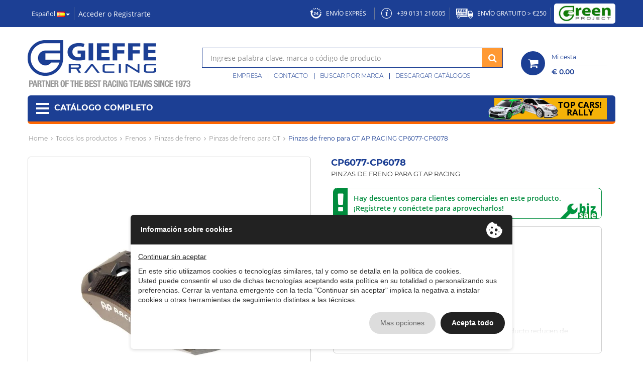

--- FILE ---
content_type: text/html;charset=UTF-8
request_url: https://www.giefferacing.com/es/todos-los-productos/frenos/pinzas-de-freno/pinzas-de-freno-para-gt/004001004002.cp6077-cp6078/
body_size: 12794
content:
<!DOCTYPE html>
<html lang="es" data-devicetype="phone">
    <head>
        <meta charset="utf-8">
        <link rel="manifest" href="https://www.giefferacing.com/es/manifest.json">

        <meta name="viewport" content="width=device-width, initial-scale=1.0, maximum-scale=5.0">
        <meta name="mobile-web-app-capable" content="yes">
        <meta name="application-name" content="Gieffe Racing">
        <title>Pinzas de freno para GT AP RACING CP6077-CP6078</title><meta name="description" content="6 pistones - Radi-CAL™.§  Aplicaciones: - Parte delantera y trasera de coches GT.  Características: - Montaje radial, centros de 210 mm. - Nuevo …" /><meta property="og:type" content="website" /><meta name="twitter:card" content="website" /><meta property="og:title" content="Pinzas de freno para GT AP RACING CP6077-CP6078" /><meta name="twitter:title" content="Pinzas de freno para GT AP RACING CP6077-CP6078" /><meta property="og:description" content="6 pistones - Radi-CAL™.§  Aplicaciones: - Parte delantera y trasera de coches GT.  Características: - Montaje radial, centros de 210 mm. - Nuevo …" /><meta name="twitter:description" content="6 pistones - Radi-CAL™.§  Aplicaciones: - Parte delantera y trasera de coches GT.  Características: - Montaje radial, centros de 210 mm. - Nuevo …" /><meta property="og:image" content="https://www.giefferacing.com/admin/public/articolo/6814fed3c3d7799803c31fbe7ea332ba/thumb999_004001004002_1511529593_1511529593.jpg" /><meta property="og:image" content="https://www.giefferacing.com/admin/public/foto/2018/04/27/172153/pinza_freno_AP_racing_CP6078_1524842513.jpg" /><meta name="twitter:image" content="https://www.giefferacing.com/admin/public/articolo/6814fed3c3d7799803c31fbe7ea332ba/thumb999_004001004002_1511529593_1511529593.jpg" /><meta name="twitter:image" content="https://www.giefferacing.com/admin/public/foto/2018/04/27/172153/pinza_freno_AP_racing_CP6078_1524842513.jpg" /><meta property="og:url" content="https://www.giefferacing.com/es/todos-los-productos/frenos/pinzas-de-freno/pinzas-de-freno-para-gt/004001004002.cp6077-cp6078/" /><meta name="twitter:site" content="https://www.giefferacing.com/es/todos-los-productos/frenos/pinzas-de-freno/pinzas-de-freno-para-gt/004001004002.cp6077-cp6078/" /><meta property="og:locale" content="es_ES" /><meta property="og:updated_time" content="1768841373" /><meta name="robots" content="index, follow" /><link rel="alternate" hreflang="it" href="https://www.giefferacing.com/it/tutti-i-prodotti/freni/pinze-freno/pinze-freno-per-vetture-gt/004001004002.cp6077-cp6078/" /><link rel="alternate" hreflang="en" href="https://www.giefferacing.com/en/all-products/braking/brake-calipers/brake-calipers-gt-cars/004001004002.cp6077-cp6078/" /><link rel="alternate" hreflang="fr" href="https://www.giefferacing.com/fr/tous-les-produits/freinage/etriers-de-frein/etriers-de-frein-voitures-gt/004001004002.cp6077-cp6078/" />
                    <script data-cfasync="false" type="text/javascript" src="//privacy.ene.si/api/js?key=a92b99ffa833972c3eb4733e60e3f8fa&uid=10296&ln=spa"></script>
        
        <link rel="preconnect" href="https://ajax.googleapis.com">
        <link rel="preconnect" href="https://fonts.googleapis.com">
        <link rel="preconnect" href="https://fonts.gstatic.com" crossorigin>
        <link rel="preconnect" href="https://maxcdn.bootstrapcdn.com">
        
        <link rel="preload" as="font" type="font/woff2" href="/assets/templates/giefferacing/fonts/montserrat-v15-latin-100.woff2" crossorigin>
        <link rel="preload" as="font" type="font/woff2" href="/assets/templates/giefferacing/fonts/montserrat-v15-latin-200.woff2" crossorigin>
        <link rel="preload" as="font" type="font/woff2" href="/assets/templates/giefferacing/fonts/montserrat-v15-latin-300.woff2" crossorigin>
        <link rel="preload" as="font" type="font/woff2" href="/assets/templates/giefferacing/fonts/montserrat-v15-latin-regular.woff2" crossorigin>
        <link rel="preload" as="font" type="font/woff2" href="/assets/templates/giefferacing/fonts/montserrat-v15-latin-500.woff2" crossorigin>
        <link rel="preload" as="font" type="font/woff2" href="/assets/templates/giefferacing/fonts/montserrat-v15-latin-600.woff2" crossorigin>
        <link rel="preload" as="font" type="font/woff2" href="/assets/templates/giefferacing/fonts/montserrat-v15-latin-700.woff2" crossorigin>
        <link rel="preload" as="font" type="font/woff2" href="/assets/templates/giefferacing/fonts/montserrat-v15-latin-800.woff2" crossorigin>
        <link rel="preload" as="font" type="font/woff2" href="/assets/templates/giefferacing/fonts/open-sans-v18-latin-ext_latin-300.woff2" crossorigin>
        <link rel="preload" as="font" type="font/woff2" href="/assets/templates/giefferacing/fonts/open-sans-v18-latin-ext_latin-regular.woff2" crossorigin>
        <link rel="preload" as="font" type="font/woff2" href="/assets/templates/giefferacing/fonts/open-sans-v18-latin-ext_latin-600.woff2" crossorigin>
        <link rel="preload" as="font" type="font/woff2" href="/assets/templates/giefferacing/fonts/open-sans-v18-latin-ext_latin-700.woff2" crossorigin>
        <link rel="preload" as="font" type="font/woff2" href="/assets/templates/giefferacing/fonts/open-sans-v18-latin-ext_latin-800.woff2" crossorigin>
        <link rel="preload" as="font" type="font/woff2" href="/assets/templates/giefferacing/fonts/raleway-v18-latin-ext_latin-100.woff2" crossorigin>
        <link rel="preload" as="font" type="font/woff2" href="/assets/templates/giefferacing/fonts/raleway-v18-latin-ext_latin-200.woff2" crossorigin>
        <link rel="preload" as="font" type="font/woff2" href="/assets/templates/giefferacing/fonts/raleway-v18-latin-ext_latin-300.woff2" crossorigin>
        <link rel="preload" as="font" type="font/woff2" href="/assets/templates/giefferacing/fonts/raleway-v18-latin-ext_latin-regular.woff2" crossorigin>                
        <link rel="preload" as="font" type="font/woff2" href="/assets/templates/giefferacing/fonts/raleway-v18-latin-ext_latin-500.woff2" crossorigin>
        <link rel="preload" as="font" type="font/woff2" href="/assets/templates/giefferacing/fonts/raleway-v18-latin-ext_latin-600.woff2" crossorigin>
        <link rel="preload" as="font" type="font/woff2" href="/assets/templates/giefferacing/fonts/raleway-v18-latin-ext_latin-700.woff2" crossorigin>
        <link rel="preload" as="font" type="font/woff2" href="/assets/templates/giefferacing/fonts/raleway-v18-latin-ext_latin-800.woff2" crossorigin>
        <link rel="preload" as="font" type="font/woff2" href="/assets/templates/giefferacing/fonts/fontawesome-webfont.woff2" crossorigin>
        
        <meta name="theme-color" content="#1c3f94">
        <link rel="icon" sizes="512x512" href="/assets/templates/giefferacing/pwa/icons/icon-512x512.png">
        <meta name="apple-mobile-web-app-capable" content="yes">
        <meta name="apple-mobile-web-app-status-bar-style" content="black">
        <meta name="apple-mobile-web-app-title" content="Gieffe Racing">
        <link rel="apple-touch-icon" href="/assets/templates/giefferacing/pwa/icons/icon-512x512.png">
        <link href="/assets/templates/giefferacing/pwa/splash/splash-640x1136.png" media="(device-width: 320px) and (device-height: 568px) and (-webkit-device-pixel-ratio: 2)" rel="apple-touch-startup-image" />
        <link href="/assets/templates/giefferacing/pwa/splash/splash-750x1334.png" media="(device-width: 375px) and (device-height: 667px) and (-webkit-device-pixel-ratio: 2)" rel="apple-touch-startup-image" />
        <link href="/assets/templates/giefferacing/pwa/splash/splash-1242x2208.png" media="(device-width: 621px) and (device-height: 1104px) and (-webkit-device-pixel-ratio: 3)" rel="apple-touch-startup-image" />
        <link href="/assets/templates/giefferacing/pwa/splash/splash-1125x2436.png" media="(device-width: 375px) and (device-height: 812px) and (-webkit-device-pixel-ratio: 3)" rel="apple-touch-startup-image" />
        <link href="/assets/templates/giefferacing/pwa/splash/splash-828x1792.png" media="(device-width: 414px) and (device-height: 896px) and (-webkit-device-pixel-ratio: 2)" rel="apple-touch-startup-image" />
        <link href="/assets/templates/giefferacing/pwa/splash/splash-1242x2688.png" media="(device-width: 414px) and (device-height: 896px) and (-webkit-device-pixel-ratio: 3)" rel="apple-touch-startup-image" />
        <link href="/assets/templates/giefferacing/pwa/splash/splash-1536x2048.png" media="(device-width: 768px) and (device-height: 1024px) and (-webkit-device-pixel-ratio: 2)" rel="apple-touch-startup-image" />
        <link href="/assets/templates/giefferacing/pwa/splash/splash-1668x2224.png" media="(device-width: 834px) and (device-height: 1112px) and (-webkit-device-pixel-ratio: 2)" rel="apple-touch-startup-image" />
        <link href="/assets/templates/giefferacing/pwa/splash/splash-1668x2388.png" media="(device-width: 834px) and (device-height: 1194px) and (-webkit-device-pixel-ratio: 2)" rel="apple-touch-startup-image" />
        <link href="/assets/templates/giefferacing/pwa/splash/splash-2048x2732.png" media="(device-width: 1024px) and (device-height: 1366px) and (-webkit-device-pixel-ratio: 2)" rel="apple-touch-startup-image" />

        
        <link data-epp-category="10003" data-epp-href="https://fonts.googleapis.com/css2?family=Open+Sans:ital,wght@0,400;0,500;0,700;1,500&family=Roboto+Condensed:wght@400;700&display=swap" rel="stylesheet">
        <link async defer rel="stylesheet" href="/assets/templates/giefferacing/css/webfonts.css?v=1684138653">

                    <link rel="stylesheet" href="/assets/templates/giefferacing/css/giefferacing.min.css?v=1749557686">
                
                    <!-- Analytics -->
             
                <script data-cfasync="false" async src="https://www.googletagmanager.com/gtag/js?id=G-55KR4VM0GP"></script>
                <script data-cfasync="false">
                    window.dataLayer = window.dataLayer || [];
                    function gtag(){dataLayer.push(arguments);}
                    gtag('consent', 'default', {
                        'analytics_storage': 'denied',
                        'ad_storage': 'denied',
                        'ad_user_data': 'denied',
                        'ad_personalization': 'denied'
                    });
                    EPP.onAccept(function() {
                        gtag('consent', 'update', {
                            'analytics_storage': EPP.isAllowedCategory('10002') ? 'granted' : 'denied', // Misurazione 
                            'ad_storage': EPP.isAllowedCategory('10005') ? 'granted' : 'denied', // Targeting e Pubblicit� 
                            'ad_user_data': EPP.isAllowedCategory('10005') ? 'granted' : 'denied', // Targeting e Pubblicit� 
                            'ad_personalization': EPP.isAllowedCategory('10007') ? 'granted' : 'denied' // Selezionare annunci personalizzati 
                        });
                    });
                    
                    gtag('js', new Date());
                    gtag('config', 'G-55KR4VM0GP');
                </script>
                    
                <script data-cfasync="false" data-epp-onconsent data-epp-category="10005" type="plain/text">
                    (function(h,o,t,j,a,r){
                        h.hj=h.hj||function(){(h.hj.q=h.hj.q||[]).push(arguments)};
                        h._hjSettings={hjid:504043,hjsv:6};
                        a=o.getElementsByTagName('head')[0];
                        r=o.createElement('script');r.async=1;
                        r.src=t+h._hjSettings.hjid+j+h._hjSettings.hjsv;
                        a.appendChild(r);
                    })(window,document,'https://static.hotjar.com/c/hotjar-','.js?sv=');
                </script>
                            
        <!--[if lt IE 9]>
        <script src="https://oss.maxcdn.com/html5shiv/3.7.2/html5shiv.min.js"></script>
        <script src="https://oss.maxcdn.com/respond/1.4.2/respond.min.js"></script>
        <![endif]-->
    </head>
    <body>
        <div id="wrapper">
            <!-- topbar of the page -->
<div class="topbar-area">
    <div class="container">
        <div class="topbar-holder">
            <div class="topbar-info">
                <div class="language-area dropdown">
                                        <button name="language-choose" class="dropdown-toggle" type="button" data-toggle="dropdown">Español <img src="/assets/templates/giefferacing/images/flag/es.gif" title="es" alt="es" /><span class="caret"></span></button>
                    <div class="dropdown-menu"><a class="dropdown-item" href="https://www.giefferacing.com/it/tutti-i-prodotti/freni/pinze-freno/pinze-freno-per-vetture-gt/004001004002.cp6077-cp6078/" rel="alternate" hreflang="it" title="Italiano"><img src="/assets/templates/giefferacing/images/flag/it.gif" title="it" alt="it" /> Italiano</a><a class="dropdown-item" href="https://www.giefferacing.com/en/all-products/braking/brake-calipers/brake-calipers-gt-cars/004001004002.cp6077-cp6078/" rel="alternate" hreflang="en" title="English"><img src="/assets/templates/giefferacing/images/flag/en.gif" title="en" alt="en" /> English</a><a class="dropdown-item" href="https://www.giefferacing.com/fr/tous-les-produits/freinage/etriers-de-frein/etriers-de-frein-voitures-gt/004001004002.cp6077-cp6078/" rel="alternate" hreflang="fr" title="Français"><img src="/assets/templates/giefferacing/images/flag/fr.gif" title="fr" alt="fr" /> Français</a><span class="dropdown-item"><img src="/assets/templates/giefferacing/images/flag/es.gif" title="es" alt="es" /> Español</span></div>
                </div>
                                    <div class="account-area unlog">
                        <span><a data-account-signbox-open="reload" href="https://www.giefferacing.com/es/account/" title="Acceder">Acceder</a></span> o                        <span><a href="https://www.giefferacing.com/es/account/sign-up/" title="Registrarte">Registrarte</a></span>
                    </div>
                    <div data-bee-noscroll class="account-signbox" data-account-signbox>
                        <div class="account-signbox-inner">
                            <form class="account-form" data-ajaxform method="POST" action="https://www.giefferacing.com/es/service/account/sign-in/">
                                <h3>Acceder</h3>
                                <div data-alert-inline></div>
                                
                                <div class="form-fieldset">
                                    <label>Correo electrónico para acceder</label>
                                    <input type="email" name="username" class="form-control">
                                </div>
                                
                                <div class="form-fieldset">
                                    <label>Contraseña</label>
                                    <input type="password" name="password" class="form-control">
                                    <div class="account-password-recovery">
                                        <a href="https://www.giefferacing.com/es/account/password-recovery/" title="¿Has olvidado la contraseña?">¿Has olvidado la contraseña?</a><br />
                                    </div>
                                </div>
                                
                                <div class="form-fieldset">
                                    <button name="signin" type="submit" class="btn btn-primary">Acceder</button>
                                    <input data-no-reset type="hidden" name="ftsif" value="af0242f68e9f7163a73222b65434b22c" />                                    <input type="hidden" name="onlogin" value="" />
                                </div>
                                
                                <div class="account-links">
                                    ¿No tiene una cuenta? <a href="https://www.giefferacing.com/es/account/sign-up/" title="Registrarte">Registrarte</a>
                                </div>
                            </form>
                        </div>
                    </div>
                            </div>
            <div class="topbar-right">
                <ul class="services list-unstyled list-topbar-right">
                                        <li>
                        <a href="https://www.giefferacing.com/es/on-line-shop/express-shipping.html" title="Envio exprés">
                            <img src="/assets/templates/giefferacing/images/ico-min-express-shipping.png" title="ENVÍO EXPRÉS" alt="ENVÍO EXPRÉS" /> 
                            <div class="mask">
                                <div class="active">ENVÍO EXPRÉS</div>
                                <div class="hover">Ver condiciones</div>
                            </div>
                        </a>
                    </li>
                                        <li>
                        <a href="https://www.giefferacing.com/es/on-line-shop/customer-care.html" title="Servicio al Cliente">
                            <img src="/assets/templates/giefferacing/images/ico-min-info.png" title="+39 0131 216505" alt="+39 0131 216505" /> +39 0131 216505                        </a>
                    </li>
                                        <li>
                        <a href="https://www.giefferacing.com/es/on-line-shop/buy-online-and-save-shipping.html" title="¡Compra en línea y ahorra el envío!">   
                            <img src="/assets/templates/giefferacing/images/ico-min-free-shipping.png" title="ENVÍO GRATUITO > €250" alt="ENVÍO GRATUITO > €250" /> 
                            <div class="mask">
                                <div class="active">ENVÍO GRATUITO > €250</div>
                                <div class="hover">Ver condiciones</div>
                            </div>
                        </a>
                    </li>
                </ul>
                                <a class="green-project" href="https://www.giefferacing.com/es/company/green-project-by-gieffe-racing.html" title="Green Project by Gieffe Racing">Green Project by Gieffe Racing</a>
                <a class="green-project-min" href="https://www.giefferacing.com/es/company/green-project-by-gieffe-racing.html" title="Green Project by Gieffe Racing">Green Project by Gieffe Racing</a>
                            </div>
        </div>
    </div>
    </div>
<!-- header of the page -->
<header id="header">
    <div class="container">
        <div class="header-holder">
            <strong class="logo">
                <a href="https://www.giefferacing.com/es/" title="Gieffe Racing: Partner of the best Racing Teams">
                    <div class="logo-max"><img width="350" src="/assets/templates/giefferacing/images/logo.png" title="Gieffe Racing: Partner of the best Racing Teams" alt="Gieffe Racing: Partner of the best Racing Teams"></div>
                    <div class="logo-min"><img width="72" height="70" src="/assets/templates/giefferacing/images/logo-min.png" title="Gieffe Racing: Partner of the best Racing Teams" alt="Gieffe Racing: Partner of the best Racing Teams"></div>
                </a>
            </strong>

            <div class="form-area">
                <form action="https://www.giefferacing.com/es/busqueda/" class="search-area">
                    <div class="search-holder">
                        <input type="search" id="searchinput" name="s" autocomplete="off" placeholder="Ingrese palabra clave, marca o código de producto" value="">
                        <button name="search" type="submit"><i class="fa fa-search"></i></button>
                    </div>
                                    </form>

                <ul class="sub-menu list-inline">
                    <li><a href="https://www.giefferacing.com/es/company/" title="Company">Empresa</a></li>
                    <li><a href="https://www.giefferacing.com/es/contactos/" title="Contacto">Contacto</a></li>
                    <li><a href="https://www.giefferacing.com/es/socios/" title="Partners">Buscar por marca</a></li>
                    <li><a href="https://www.giefferacing.com/es/descarga-los-catalogos/" title="Descargar">Descargar catálogos</a></li>
                </ul>
            </div>
            
            <div class="cart-area">
                <a href="" class="cart-opener" title="Mi cesta">
                    <i class="fa fa-shopping-cart"></i>
                    <div class="qty" id="mini-cart-qty">
                                            </div>
                </a>
                <div class="cart-info" id="mini-cart-info">
                    <span class="text">Mi cesta</span>
                                        <span class="price">€ 0.00</span>
                </div>            
                <div class="cart-slide">
                    <div class="cart-wrap">
                        <div class="cart-slide-area" id="mini-cart">			                                                                     
                            <div class="info-wrap jcf-scrollable"><p>Tu cesta está vacía</p>           </div>			<div class="total-area">
				                <span class="total-text">TOTALE:</span>
				                <span class="total-price">€ 0.00</span>
			                 </div>                                    
                        </div>
                    </div>
                </div>
            </div>
        
        </div>
    </div>
</header>

<div class="nav-holder container">
    <nav id="nav" class="colore_categoria_004">
        <a href="#" class="menu-opener"><i class="menu-icon"></i><span class="text">CATÁLOGO COMPLETO</span></a>
        <!-- banner -->
        <div class="banners" >
            <a class="banner-link topcars" href="https://www.giefferacing.com/es/topcars/">
                <img src="/assets/templates/giefferacing/images/banner-topcars.png" />
                <div class="content">
                    <span>TOP CARS!</span>
                    <span>Rally</span>
                </div>
            </a>
        </div>
    </nav>

    <div class="menu-slide"><div class="menu-wrap"></div></div>
</div>               <main id="main" class="main_colore_categoria_004 ">
    <div class="container">
        <ol class="breadcrumb" itemscope itemtype="http://schema.org/BreadcrumbList"><li itemprop="itemListElement" itemscope itemtype="http://schema.org/ListItem"><a itemprop="item" href="https://www.giefferacing.com/es/" title="Gieffe Racing: Partner of the best Racing Teams"><span itemprop="name">Home</span></a><meta itemprop="position" content="1" /></li><li  itemprop="itemListElement" itemscope itemtype="http://schema.org/ListItem"><a itemprop="item" href="https://www.giefferacing.com/es/todos-los-productos/" title="Gieffe Racing: todos los productos"><span itemprop="name">Todos los productos</span><meta itemprop="position" content="2" /></a></li><li  itemprop="itemListElement" itemscope itemtype="http://schema.org/ListItem"><a itemprop="item" href="https://www.giefferacing.com/es/todos-los-productos/004.frenos/" title="Freno"><span itemprop="name">Frenos</span><meta itemprop="position" content="3" /></a></li><li  itemprop="itemListElement" itemscope itemtype="http://schema.org/ListItem"><a itemprop="item" href="https://www.giefferacing.com/es/todos-los-productos/frenos/004001.pinzas-de-freno/" title="Pinzas de freno"><span itemprop="name">Pinzas de freno</span><meta itemprop="position" content="4" /></a></li><li  itemprop="itemListElement" itemscope itemtype="http://schema.org/ListItem"><a itemprop="item" href="https://www.giefferacing.com/es/todos-los-productos/frenos/pinzas-de-freno/004001004.pinzas-de-freno-para-gt/" title="Pinzas de freno para GT's"><span itemprop="name">Pinzas de freno para GT</span><meta itemprop="position" content="5" /></a></li><li class="active" itemprop="itemListElement" itemscope itemtype="http://schema.org/ListItem"><h1><span itemprop="name">Pinzas de freno para GT AP RACING CP6077-CP6078</span><meta itemprop="position" content="6" /></h1></li></ol>            
        <div class="configurator-area-container">
            <div class="configurator-area">
                <div class="main-area">
                    <div class="gallery-area ">
                        <span class="zoom"><i class="fa fa-plus-square-o"></i></span>

                        <div class="fade-slider">
                                                            <div class="slide">
                                    <div class="image-holder" data-src="/admin/public/foto/2018/04/27/172153/pinza_freno_AP_racing_CP6078_1524842513.jpg?v=1524842513" data-title="Pinzas de freno para GT AP RACING CP6077-CP6078">
                                                <picture>
                            <source type="image/webp" srcset="/admin/public/foto/2018/04/27/172153/pinza_freno_AP_racing_CP6078_1524842513.jpg.webp">
                        <source type="image/jpeg" srcset="/admin/public/foto/2018/04/27/172153/pinza_freno_AP_racing_CP6078_1524842513.jpg">
                            <img  class="" src="/admin/public/foto/2018/04/27/172153/pinza_freno_AP_racing_CP6078_1524842513.jpg" title="Pinzas de freno para GT AP RACING CP6077-CP6078" alt="Pinzas de freno para GT AP RACING CP6077-CP6078">
            

        </picture>
                                        </div>
                                </div>                                    
                                                    </div>
                        
                                                
                                            </div>
                    
                    <form action="#" class="product-detail">
                        
                        <div class="product-description-wrap">
                            <div class="product-description">
                                <h3>CP6077-CP6078</h3>
                                <h2 class="text">Pinzas de freno para GT AP RACING</h2>
                                                            </div>

                            <div class="addthis_inline_share_toolbox"></div>
                            <script type="1fd68f1390fc46687cdfb205-text/javascript" data-epp-onconsent data-epp-category="10003" data-epp-src="//s7.addthis.com/js/300/addthis_widget.js#pubid=ra-5379c253181f5495"></script>
                        </div>

                                                    <div class="biz_discount_b">
                                <p><a data-account-signbox-open="reload" href="https://www.giefferacing.com/es/account/">Hay descuentos para clientes comerciales en este producto.<br />
¡Regístrete y conéctete para aprovecharlos!</a></p>
                            </div>
                        
                        <div data-tabs class="text-box">
                            <ul class="btn-list list-unstyled">
                                <li><a class="active text-uppercase" data-tabs-open="description" href="#">Descripción</a></li>
                                                                    <li><a class="text-uppercase" data-account-signbox-open="reload" href="https://www.giefferacing.com/es/account/" title="Acceder">Reseñas</a></li>
                                                            </ul>

                            <div data-tabs-content="description" class="text-wrap" data-readmore="150">
                                <p>6 pistones - Radi-CAL&trade;.&sect;</p>

<p>Aplicaciones:<br />
- Parte delantera y trasera de coches GT.</p>

<p>Caracter&iacute;sticas:<br />
- Montaje radial, centros de 210&nbsp;mm.<br />
- Nuevo concepto de dise&ntilde;o asim&eacute;trico radical.<br />
- Rendimiento din&aacute;mico superior.<br />
- Las caracter&iacute;sticas de refrigeraci&oacute;n de aire por conducto reducen de manera significativa las temperaturas de la pinza.<br />
- Cuerpo de aleaci&oacute;n de aluminio monobloque.<br />
- Versi&oacute;n de calibre peque&ntilde;a CP6077.<br />
- Dise&ntilde;ado para funcionar en discos de carbono o hierro.<br />
- Conexi&oacute;n interna.<br />
- Pistones de titanio.<br />
- Conductos de carbono equipados.<br />
- Interruptores secos equipados.</p>

<p><em><strong><a href="http://apracing.com/cdn/drawings/962-CP6077-1cd%20-%20Sheet1.pdf" target="_blank"><u>Plano del cliente CP6077</u></a><br />
<a href="http://www.apracing.com/cdn/drawings/cp6078-1cd.pdf" target="_blank"><u>Plano del cliente CP6078</u></a></strong></em></p>
                            </div>

                            
                                                    </div>

                                                <div class="select-area  ">
                                                            <div class="field-holder">
                                                                                                                    <div class="field-wrap not-selected">
                                            <div class="label-holder">
                                                <label for="select_1">Lado</label>
                                            </div>
                                            <select onchange="if (!window.__cfRLUnblockHandlers) return false; loadArticleByFilters(this)" id="select_1" class="select_attr " name="attributo_3e9d987f941a33821058af93adedd075" data-cf-modified-1fd68f1390fc46687cdfb205-="">
                                                <option value="">&ndash;&nbsp;Seleccionar&nbsp;&ndash;</option>
                                                <option value="Derecho"  >Derecho</option><option value="Izquierdo"  >Izquierdo</option>                                            </select>
                                                                                    </div>                                        
                                                                                                                        <div class="field-wrap ">
                                            <div class="label-holder">
                                                <label for="select_2">N.º de pistones</label>
                                            </div>
                                            <select onchange="if (!window.__cfRLUnblockHandlers) return false; loadArticleByFilters(this)" id="select_2" class="select_attr automaticSelect" name="attributo_d0e43aa83ab958b70199af257f3de452" data-cf-modified-1fd68f1390fc46687cdfb205-="">
                                                <option value="">&ndash;&nbsp;Seleccionar&nbsp;&ndash;</option>
                                                <option value="6" selected >6</option>                                            </select>
                                            <div class="blockedValue">6</div>                                        </div>                                        
                                                                                    </div><div class="field-holder">
                                                                                                                        <div class="field-wrap not-selected">
                                            <div class="label-holder">
                                                <label for="select_3">Ø de los pistones</label>
                                            </div>
                                            <select onchange="if (!window.__cfRLUnblockHandlers) return false; loadArticleByFilters(this)" id="select_3" class="select_attr " name="attributo_5c1a3e7a1ca240d37c82d6148ec49b4a" data-cf-modified-1fd68f1390fc46687cdfb205-="">
                                                <option value="">&ndash;&nbsp;Seleccionar&nbsp;&ndash;</option>
                                                <option value="2 x 26,0 - 2 x 27,0 - 2 x 31,8 mm"  >2 x 26,0 - 2 x 27,0 - 2 x 31,8 mm</option><option value="2 x 27,0 - 2 x 31,8 - 2 x 38,1 mm"  >2 x 27,0 - 2 x 31,8 - 2 x 38,1 mm</option>                                            </select>
                                                                                    </div>                                        
                                                                                                                        <div class="field-wrap ">
                                            <div class="label-holder">
                                                <label for="select_4">Ø del disco</label>
                                            </div>
                                            <select onchange="if (!window.__cfRLUnblockHandlers) return false; loadArticleByFilters(this)" id="select_4" class="select_attr automaticSelect" name="attributo_2d265d856a2c5a625c0198a971c34d61" data-cf-modified-1fd68f1390fc46687cdfb205-="">
                                                <option value="">&ndash;&nbsp;Seleccionar&nbsp;&ndash;</option>
                                                <option value="355 mm" selected >355 mm</option>                                            </select>
                                            <div class="blockedValue">355 mm</div>                                        </div>                                        
                                                                                    </div><div class="field-holder">
                                                                                                                        <div class="field-wrap ">
                                            <div class="label-holder">
                                                <label for="select_5">Grosor del disco</label>
                                            </div>
                                            <select onchange="if (!window.__cfRLUnblockHandlers) return false; loadArticleByFilters(this)" id="select_5" class="select_attr automaticSelect" name="attributo_b6865092c7ac0de66ad1d1b637abac36" data-cf-modified-1fd68f1390fc46687cdfb205-="">
                                                <option value="">&ndash;&nbsp;Seleccionar&nbsp;&ndash;</option>
                                                <option value="36,0 mm acero - 35,0 mm carbono" selected >36,0 mm acero - 35,0 mm carbono</option>                                            </select>
                                            <div class="blockedValue">36,0 mm acero - 35,0 mm carbono</div>                                        </div>                                        
                                                                                                                        <div class="field-wrap ">
                                            <div class="label-holder">
                                                <label for="select_6">Montaje</label>
                                            </div>
                                            <select onchange="if (!window.__cfRLUnblockHandlers) return false; loadArticleByFilters(this)" id="select_6" class="select_attr automaticSelect" name="attributo_85d994f86991e1bfbada0b0369c1dd17" data-cf-modified-1fd68f1390fc46687cdfb205-="">
                                                <option value="">&ndash;&nbsp;Seleccionar&nbsp;&ndash;</option>
                                                <option value="Radial" selected >Radial</option>                                            </select>
                                            <div class="blockedValue">Radial</div>                                        </div>                                        
                                                                                    </div><div class="field-holder">
                                                                                                                        <div class="field-wrap ">
                                            <div class="label-holder">
                                                <label for="select_7">Ø de los orificios</label>
                                            </div>
                                            <select onchange="if (!window.__cfRLUnblockHandlers) return false; loadArticleByFilters(this)" id="select_7" class="select_attr automaticSelect" name="attributo_9e0a51b5dc98f78ee3e690d254652683" data-cf-modified-1fd68f1390fc46687cdfb205-="">
                                                <option value="">&ndash;&nbsp;Seleccionar&nbsp;&ndash;</option>
                                                <option value="12,15 mm" selected >12,15 mm</option>                                            </select>
                                            <div class="blockedValue">12,15 mm</div>                                        </div>                                        
                                                                                                                        <div class="field-wrap ">
                                            <div class="label-holder">
                                                <label for="select_8">Centros de montaje</label>
                                            </div>
                                            <select onchange="if (!window.__cfRLUnblockHandlers) return false; loadArticleByFilters(this)" id="select_8" class="select_attr automaticSelect" name="attributo_ee5af205651c9ada1064c2bc6ebc3767" data-cf-modified-1fd68f1390fc46687cdfb205-="">
                                                <option value="">&ndash;&nbsp;Seleccionar&nbsp;&ndash;</option>
                                                <option value="210,0 mm" selected >210,0 mm</option>                                            </select>
                                            <div class="blockedValue">210,0 mm</div>                                        </div>                                        
                                                                                    </div><div class="field-holder">
                                                                                                                        <div class="field-wrap ">
                                            <div class="label-holder">
                                                <label for="select_9">Peso</label>
                                            </div>
                                            <select onchange="if (!window.__cfRLUnblockHandlers) return false; loadArticleByFilters(this)" id="select_9" class="select_attr automaticSelect" name="attributo_87f84997912f71990a1624ac3e88ebbb" data-cf-modified-1fd68f1390fc46687cdfb205-="">
                                                <option value="">&ndash;&nbsp;Seleccionar&nbsp;&ndash;</option>
                                                <option value="2,25 kg" selected >2,25 kg</option>                                            </select>
                                            <div class="blockedValue">2,25 kg</div>                                        </div>                                        
                                                                                                                        <div class="field-wrap ">
                                            <div class="label-holder">
                                                <label for="select_10">Pastilla</label>
                                            </div>
                                            <select onchange="if (!window.__cfRLUnblockHandlers) return false; loadArticleByFilters(this)" id="select_10" class="select_attr automaticSelect" name="attributo_7c9220c785b019798771c03f7e7192b7" data-cf-modified-1fd68f1390fc46687cdfb205-="">
                                                <option value="">&ndash;&nbsp;Seleccionar&nbsp;&ndash;</option>
                                                <option value="CP3558D54" selected >CP3558D54</option>                                            </select>
                                            <div class="blockedValue">CP3558D54</div>                                        </div>                                        
                                                                                    </div><div class="field-holder">
                                                                                                                        <div class="field-wrap not-selected">
                                            <div class="label-holder">
                                                <label for="select_11">Kit de juntas</label>
                                            </div>
                                            <select onchange="if (!window.__cfRLUnblockHandlers) return false; loadArticleByFilters(this)" id="select_11" class="select_attr " name="attributo_f253a7b9b05cb639adf7f681e3aca543" data-cf-modified-1fd68f1390fc46687cdfb205-="">
                                                <option value="">&ndash;&nbsp;Seleccionar&nbsp;&ndash;</option>
                                                <option value="CP4518-BCE"  >CP4518-BCE</option><option value="CP4518-CEJ"  >CP4518-CEJ</option>                                            </select>
                                                                                    </div>                                        
                                                                                                                        <div class="field-wrap ">
                                            <div class="label-holder">
                                                <label for="select_12">Rosca de ajuste</label>
                                            </div>
                                            <select onchange="if (!window.__cfRLUnblockHandlers) return false; loadArticleByFilters(this)" id="select_12" class="select_attr automaticSelect" name="attributo_4c74fbe141fba8e9d67b8dafeccdd27e" data-cf-modified-1fd68f1390fc46687cdfb205-="">
                                                <option value="">&ndash;&nbsp;Seleccionar&nbsp;&ndash;</option>
                                                <option value="M10x1,0" selected >M10x1,0</option>                                            </select>
                                            <div class="blockedValue">M10x1,0</div>                                        </div>                                        
                                                                                    </div><div class="field-holder">
                                                                                                                        <div class="field-wrap ">
                                            <div class="label-holder">
                                                <label for="select_13">Dimensión de PL</label>
                                            </div>
                                            <select onchange="if (!window.__cfRLUnblockHandlers) return false; loadArticleByFilters(this)" id="select_13" class="select_attr automaticSelect" name="attributo_7f0f79f4479d21f81f9660e853136966" data-cf-modified-1fd68f1390fc46687cdfb205-="">
                                                <option value="">&ndash;&nbsp;Seleccionar&nbsp;&ndash;</option>
                                                <option value="63,5 mm" selected >63,5 mm</option>                                            </select>
                                            <div class="blockedValue">63,5 mm</div>                                        </div>                                        
                                                                                                                        <div class="field-wrap ">
                                            <div class="label-holder">
                                                <label for="select_14">Compensación</label>
                                            </div>
                                            <select onchange="if (!window.__cfRLUnblockHandlers) return false; loadArticleByFilters(this)" id="select_14" class="select_attr automaticSelect" name="attributo_9b77e61537f4c55a86678d105e876f79" data-cf-modified-1fd68f1390fc46687cdfb205-="">
                                                <option value="">&ndash;&nbsp;Seleccionar&nbsp;&ndash;</option>
                                                <option value="42,0 mm" selected >42,0 mm</option>                                            </select>
                                            <div class="blockedValue">42,0 mm</div>                                        </div>                                        
                                                                                    </div><div class="field-holder">
                                                                                                                        <div class="field-wrap ">
                                            <div class="label-holder">
                                                <label for="select_15">Notas</label>
                                            </div>
                                            <select onchange="if (!window.__cfRLUnblockHandlers) return false; loadArticleByFilters(this)" id="select_15" class="select_attr automaticSelect" name="attributo_af9f7e58499fe15239a815a60c4dbf58" data-cf-modified-1fd68f1390fc46687cdfb205-="">
                                                <option value="">&ndash;&nbsp;Seleccionar&nbsp;&ndash;</option>
                                                <option value="-" selected >-</option>                                            </select>
                                            <div class="blockedValue">-</div>                                        </div>                                        
                                                                        </div>

                                <div class="field-holder ">
                                                                            <div class="field-wrap">
                                            <div class="checkbox-holder">
                                                <input type="checkbox" type="checkbox" id="articolo_stock" class="articolo_stock" name="filter_stock" onclick="if (!window.__cfRLUnblockHandlers) return false; loadArticleByFilters(this)" value="S" data-cf-modified-1fd68f1390fc46687cdfb205-="" />
                                                <label for="articolo_stock">Solo en stock</label>
                                            </div>
                                        </div>
                                    
                                    <div class="field-wrap">
                                        <input data-no-reset onclick="if (!window.__cfRLUnblockHandlers) return false; resetArticleFilters(this)" type="reset" class="btn btn-default" value="Restablecer filtros" data-cf-modified-1fd68f1390fc46687cdfb205-="">
                                    </div>
                                </div>
                                                    </div>
                                                    <input type="hidden" id="thisuri" value="/es/todos-los-productos/frenos/pinzas-de-freno/pinzas-de-freno-para-gt/004001004002.cp6077-cp6078/" />
                            <div class="configurator-select mt-15">Seleccionar las características</div>
                        
                        <div class="configurator-goto">
                                                    </div>

                        
                        <div class="metodi-pagamento-articolo">
                            <div class="row">
                                <div class="col-xs-12">
                                    <p>Forma de pago</p>
                                </div>
                                <div class="col-xs-12">
                                            <div class="payment-types">
            <img src="/assets/templates/giefferacing/images/card1.png" height="25" width="95" title="Payment Card" alt="Payment Card">
            <img src="/assets/templates/giefferacing/images/visa.svg" height="29" width="45" title="Payment Card Visa" alt="Payment Card Visa">
            <img src="/assets/templates/giefferacing/images/mastercard.svg" height="29" width="45" title="Payment Card Mastercard" alt="Payment Card Mastercard">
            <img src="/assets/templates/giefferacing/images/american.svg" height="29" width="45" title="Payment Card American Express" alt="Payment Card American Express">
            <img src="/assets/templates/giefferacing/images/gpay.svg" height="29" width="45" title="Payment Google Pay" alt="Payment Google Pay">
            <img src="/assets/templates/giefferacing/images/applepay.svg" height="29" width="45" title="Payment Apple Pay" alt="Payment Apple Pay">
        </div>
                                    </div>
                            </div>
                        </div>
                    </form>

                                    </div>
            </div>
        </div>    

                
                    <div class="placeholder-product-sheet-area-elenco-completo" data-ajaximport="https://www.giefferacing.com/es/service/render/articolo-lista/" data-ajaximport-data-id_sottoclasse="4619a9fba4b3db03862e07eace71a7b9" data-ajaximport-data-id_modello="6814fed3c3d7799803c31fbe7ea332ba" data-ajaximport-data-id_linea="" data-ajaximport-data-slug_linea="" data-ajaximport-data-is_outlet="" data-ajaximport-onload="ddList" ><div></div><div></div></div>
            <!-- video slider -->
    <div class="video-slider-area">
        <h3>Destacados</h3>
        <div class="carousel slide">
            <div class="carousel-inner" data-carousel='{
                    "lazyLoad": "ondemand",
                    "slidesToScroll": 1,
                    "slidesToShow": 1,
                    "dots": true
                }'>
                                    <div class="item active">
                        <div class="slide-wrap">
                            <div class="video-holder">
                                <a href="https://www.giefferacing.com/es/en-evidencia/brake-calipers-key.html" title="Brake calipers key">
                                            <picture>
                            <source type="image/webp" srcset="/admin/public/evidenza/c06689663a9eeeb53a0c902abef7547b/thumb999_posizione_pinze_1524559748_1524559748.jpg.webp">
                        <source type="image/jpeg" srcset="/admin/public/evidenza/c06689663a9eeeb53a0c902abef7547b/thumb999_posizione_pinze_1524559748_1524559748.jpg">
                            <img  class="" src="/admin/public/evidenza/c06689663a9eeeb53a0c902abef7547b/thumb999_posizione_pinze_1524559748_1524559748.jpg" title="Brake calipers key" alt="Brake calipers key">
            

        </picture>
                                    </a>
                            </div>
                            <div class="video-description">
                                <h3><a href="https://www.giefferacing.com/es/en-evidencia/brake-calipers-key.html" title="Brake calipers key">Brake calipers key</a></h3>
                                Calipers are available to suit installation in front (Leading) or behind &hellip;                            </div>
                        </div>
                    </div>                           
                                    <div class="item">
                        <div class="slide-wrap">
                            <div class="video-holder">
                                <a href="https://www.giefferacing.com/es/en-evidencia/las-lineas-sparco-dedicadas-a-las-leyendas-gulf-martini-racing-targa-florio-hf-ford-performance-y-oracle-red-bull-racing.html" title="Las líneas Sparco dedicadas a las leyendas de motorsport">
                                            <picture>
                            <source type="image/webp" srcset="/admin/public/evidenza/a1469e5a8dbabfbe5dff286cef29400d/thumb999_linee_sparco_1739794261_1739794263.jpg.webp">
                        <source type="image/jpeg" srcset="/admin/public/evidenza/a1469e5a8dbabfbe5dff286cef29400d/thumb999_linee_sparco_1739794261_1739794263.jpg">
                            <img  class="" src="/admin/public/evidenza/a1469e5a8dbabfbe5dff286cef29400d/thumb999_linee_sparco_1739794261_1739794263.jpg" title="Las líneas Sparco dedicadas a las leyendas de motorsport" alt="Las líneas Sparco dedicadas a las leyendas de motorsport">
            

        </picture>
                                    </a>
                            </div>
                            <div class="video-description">
                                <h3><a href="https://www.giefferacing.com/es/en-evidencia/las-lineas-sparco-dedicadas-a-las-leyendas-gulf-martini-racing-targa-florio-hf-ford-performance-y-oracle-red-bull-racing.html" title="Las líneas Sparco dedicadas a las leyendas de motorsport">Las líneas Sparco dedicadas a las leyendas de motorsport</a></h3>
                                Las líneas Sparco dedicadas a las leyendas Gulf, Martini Racing, Targa Florio, HF, Ford Performance y Oracle Red Bull Racing. ¡Vive las leyendas del automovilismo!                            </div>
                        </div>
                    </div>                           
                                    <div class="item">
                        <div class="slide-wrap">
                            <div class="video-holder">
                                <a href="https://www.giefferacing.com/es/en-evidencia/brake-cailpers-selecting.html" title="Brake cailpers selecting">
                                            <picture>
                            <source type="image/webp" srcset="/admin/public/evidenza/0db8cc94b183da1b67ed7b641e253ecf/thumb999_disegno_tecnico_generico_1524559730_1524559730.jpg.webp">
                        <source type="image/jpeg" srcset="/admin/public/evidenza/0db8cc94b183da1b67ed7b641e253ecf/thumb999_disegno_tecnico_generico_1524559730_1524559730.jpg">
                            <img  class="" src="/admin/public/evidenza/0db8cc94b183da1b67ed7b641e253ecf/thumb999_disegno_tecnico_generico_1524559730_1524559730.jpg" title="Brake cailpers selecting" alt="Brake cailpers selecting">
            

        </picture>
                                    </a>
                            </div>
                            <div class="video-description">
                                <h3><a href="https://www.giefferacing.com/es/en-evidencia/brake-cailpers-selecting.html" title="Brake cailpers selecting">Brake cailpers selecting</a></h3>
                                Below you can find the information you need for the choice of your AP Racing &hellip;                            </div>
                        </div>
                    </div>                           
                            </div>
        </div>
    </div>                   

        <div class="placeholder-products-section" data-ajaximport="https://www.giefferacing.com/es/service/render/customers-area/"><div></div><div></div></div>
    </div>
</main>
<script type="application/ld+json">{"@context":"http:\/\/schema.org","@type":"Product","name":"Pinzas de freno para GT AP RACING CP6077-CP6078","model":"AP RACING CP6077-CP6078","image":"\/admin\/public\/articolo\/9a64ee584e274f85b33c83fd050af6a5\/thumb999_pinza_freno_AP_racing_CP6078_1524842513_1524842514.jpg","logo":"\/admin\/public\/produttore\/07f3c15863c0a164334204ef9e0c4324\/thumb999_ap_racing_1518426237_1518426237.jpg","manufacturer":[{"@type":"Organization","name":"AP RACING"}],"category":"Frenos > Pinzas de freno > Pinzas de freno para GT > Pinzas de freno para GT AP RACING CP6077-CP6078","brand":[{"@type":"brand","name":"AP RACING","logo":"\/admin\/public\/produttore\/07f3c15863c0a164334204ef9e0c4324\/thumb999_ap_racing_1518426237_1518426237.jpg","url":"http:\/\/www.apracing.com","description":"Gieffe Racing es Distribuidor oficial exclusivo en Italia de los productos AP RACING"}],"offers":[{"@type":"Offer","description":"Pinzas de freno de 6 pistones AP Racing para GT's","image":"\/admin\/public\/articolo\/9a64ee584e274f85b33c83fd050af6a5\/thumb999_pinza_freno_AP_racing_CP6078_1524842513_1524842514.jpg","price":"7096.45","priceCurrency":"EUR","itemCondition":"http:\/\/schema.org\/NewCondition","url":"https:\/\/www.giefferacing.com\/es\/todos-los-productos\/frenos\/pinzas-de-freno\/pinzas-de-freno-para-gt\/cp6077-cp6078\/cp6077-4s7mpd.pinzas-de-freno-de-6-pistones-ap-racing-para-gt-s.html","mpn":"CP6077-4S7MPD","seller":[{"@type":"Organization","name":"GIEFFE RACING SRL","memberOf":[{"@type":"Organization","name":"GOODRIDGE LTD"}]}],"availability":"http:\/\/schema.org\/PreOrder"},{"@type":"Offer","description":"Pinzas de freno de 6 pistones AP Racing para GT's","image":"\/admin\/public\/articolo\/0aba3439f2ff7117d45026c650393ee2\/thumb999_pinza_freno_AP_racing_CP6078_1524842515_1524842515.jpg","price":"12581.37","priceCurrency":"EUR","itemCondition":"http:\/\/schema.org\/NewCondition","url":"https:\/\/www.giefferacing.com\/es\/todos-los-productos\/frenos\/pinzas-de-freno\/pinzas-de-freno-para-gt\/cp6077-cp6078\/cp6078-4s7mpd.pinzas-de-freno-de-6-pistones-ap-racing-para-gt-s-12.html","mpn":"CP6078-4S7MPD","seller":[{"@type":"Organization","name":"GIEFFE RACING SRL","memberOf":[{"@type":"Organization","name":"GOODRIDGE LTD"}]}],"availability":"http:\/\/schema.org\/PreOrder"},{"@type":"Offer","description":"Pinzas de freno de 6 pistones AP Racing para GT's","image":"\/admin\/public\/articolo\/f70d35ca1123a5cf15b3baa47c8548e8\/thumb999_pinza_freno_AP_racing_CP6078_1524842514_1524842514.jpg","price":"7096.45","priceCurrency":"EUR","itemCondition":"http:\/\/schema.org\/NewCondition","url":"https:\/\/www.giefferacing.com\/es\/todos-los-productos\/frenos\/pinzas-de-freno\/pinzas-de-freno-para-gt\/cp6077-cp6078\/cp6077-5s7mpd.pinzas-de-freno-de-6-pistones-ap-racing-para-gt-s-3705.html","mpn":"CP6077-5S7MPD","seller":[{"@type":"Organization","name":"GIEFFE RACING SRL","memberOf":[{"@type":"Organization","name":"GOODRIDGE LTD"}]}],"availability":"http:\/\/schema.org\/PreOrder"},{"@type":"Offer","description":"Pinzas de freno de 6 pistones AP Racing para GT's","image":"\/admin\/public\/articolo\/bab7b66ded209073cff8e4a77fe5546e\/thumb999_pinza_freno_AP_racing_CP6078_1524842515_1524842516.jpg","price":"12581.37","priceCurrency":"EUR","itemCondition":"http:\/\/schema.org\/NewCondition","url":"https:\/\/www.giefferacing.com\/es\/todos-los-productos\/frenos\/pinzas-de-freno\/pinzas-de-freno-para-gt\/cp6077-cp6078\/cp6078-5s7mpd.pinzas-de-freno-de-6-pistones-ap-racing-para-gt-s-16.html","mpn":"CP6078-5S7MPD","seller":[{"@type":"Organization","name":"GIEFFE RACING SRL","memberOf":[{"@type":"Organization","name":"GOODRIDGE LTD"}]}],"availability":"http:\/\/schema.org\/PreOrder"}],"mpn":"004001004","description":"6 pistones - Radi-CAL&trade;.&sect;\n\nAplicaciones:\n- Parte delantera y trasera de coches GT.\n\nCaracter&iacute;sticas:\n- Montaje radial, centros de 210&nbsp;mm.\n- Nuevo concepto de dise&ntilde;o asim&eacute;trico radical.\n- Rendimiento din&aacute;mico superior.\n- Las caracter&iacute;sticas de refrigeraci&oacute;n de aire por conducto reducen de manera significativa las temperaturas de la pinza.\n- Cuerpo de aleaci&oacute;n de aluminio monobloque.\n- Versi&oacute;n de calibre peque&ntilde;a CP6077.\n- Dise&ntilde;ado para funcionar en discos de carbono o hierro.\n- Conexi&oacute;n interna.\n- Pistones de titanio.\n- Conductos de carbono equipados.\n- Interruptores secos equipados.\n\nPlano del cliente CP6077\nPlano del cliente CP6078\n"}</script>            <!-- bottom area of the page -->
<section class="bottom-services-area product-info">
    <div class="container">
        <div class="row">
            <div class="col-sm-3 bottom-service bottom-service-express-shipping">
                                <a href="https://www.giefferacing.com/es/on-line-shop/express-shipping.html" title="Envio exprés">
                    <div class="icon-holder">
                        <img data-lazyload data-src="/assets/templates/giefferacing/images/icon1.png" height="42" width="45" alt="Envio exprés">
                    </div>
                    <strong class="title">ENVÍO EXPRÉS</strong>
                    <strong class="heading">EN 24 HORAS</strong>
                    <span class="text">LEER CONDICIONES</span>
                </a>
            </div>
            <div class="col-sm-3 bottom-service bottom-service-info">
                                <a href="https://www.giefferacing.com/es/on-line-shop/customer-care.html" title="Servicio al Cliente">
                    <div class="icon-holder">
                        <img data-lazyload data-src="/assets/templates/giefferacing/images/icon2.png" height="42" width="42" alt="Servicio al Cliente">
                    </div>
                    <strong class="number-title">NÚMERO DE ASISTENCIA</strong>
                    <strong class="number">+39 0131 216505</strong>
                </a>
            </div>
            <div class="col-sm-3 bottom-service bottom-service-free-shipping">
                                <a href="https://www.giefferacing.com/es/on-line-shop/buy-online-and-save-shipping.html" title="¡Compra en línea y ahorra el envío!">                            
                    <div class="icon-holder">
                        <img data-lazyload data-src="/assets/templates/giefferacing/images/icon3.png" height="26" width="46" alt="¡Compra en línea y ahorra el envío!">
                    </div>
                    <strong class="title">A PARTIR DE 250 EUROS</strong>
                    <strong class="heading">ENVÍO GRATUITO</strong>
                    <span class="text">LEER CONDICIONES</span>
                </a>
            </div>
            <div class="col-sm-3 bottom-service bottom-service-express-shipping">
                <div class="icon-holder">
                    <img data-lazyload data-src="/assets/templates/giefferacing/images/icon4.png" width="61" height="39" alt="¡Compra en línea y ahorra el envío!">
                </div>
                <strong class="title">Recogida en Gieffe</strong>
                <strong class="heading">gratis</strong>
            </div>
        </div>
    </div>
</section>

<section class="bottom-area">
    <!-- newsletter area of the page -->
    <div class="newsletter-area">
        <div class="container">
            <div class="newsletter-holder">
                <div class="col-sm-2 hidden-xs">
                    <div class="brand"></div>
                </div>
                <div class="col-sm-8 link">
                    <a href="https://www.giefferacing.com/es/newsletter/" title="Newsletter">Suscríbete al boletín de noticias de Gieffe Racing</a>
                </div>
                <div class="col-sm-2 hidden-xs">
                    <ul class="social-networks list-unstyled">
                        <li><a href="https://www.facebook.com/GieffeRacing" title="Facebook" target="_blank" rel="noreferrer"><i class="fa fa-facebook-official"></i></a></li>                        <li><a href="https://twitter.com/GieffeRacing" title="Twitter" target="_blank" rel="noreferrer"><i class="fa fa-twitter-square"></i></a></li>                                            </ul>
                </div>
            </div>
        </div>
    </div>
    <div class="reviews-and-payment-area">
        <div class="container">
            <div class="row">
                <div class="col-xs-12 col-sm-5 rp-col" data-mh="rp" >
                    <a href="https://www.google.com/search?q=giefferacing&lrd=0x4787724b9bc9c4b3:0x1edf2d9ade81c99b#lrd=0x4787724b9bc9c4b3:0x1edf2d9ade81c99b,1" class="google-reviews" target="_blank">
                        <img src="/assets/templates/giefferacing/images/google_business.png" alt="Leer todas las reseñas en Google" title="Leer todas las reseñas en Google"><br />
                        <span>Leer todas las reseñas en Google</span>
                    </a>
                </div>
                <div class="col-sm-2 rp-col rp-col-separator hidden-xs" data-mh="rp"></div>
                <div data-mh="rp"  class="col-xs-12 col-sm-5 rp-col">
                            <div class="payment-types">
            <img src="/assets/templates/giefferacing/images/card1.png" height="25" width="95" title="Payment Card" alt="Payment Card">
            <img src="/assets/templates/giefferacing/images/visa.svg" height="29" width="45" title="Payment Card Visa" alt="Payment Card Visa">
            <img src="/assets/templates/giefferacing/images/mastercard.svg" height="29" width="45" title="Payment Card Mastercard" alt="Payment Card Mastercard">
            <img src="/assets/templates/giefferacing/images/american.svg" height="29" width="45" title="Payment Card American Express" alt="Payment Card American Express">
            <img src="/assets/templates/giefferacing/images/gpay.svg" height="29" width="45" title="Payment Google Pay" alt="Payment Google Pay">
            <img src="/assets/templates/giefferacing/images/applepay.svg" height="29" width="45" title="Payment Apple Pay" alt="Payment Apple Pay">
        </div>
                    </div>
            </div>
        </div>
    </div>

    <!-- bottom nav area -->
    <div class="bottom-nav-area">
        <div class="container">
            <div class="bottom-nav-holder row">
                <div class="col-md-3 col-sm-6 col-xs-12">
                    <div class="bottom-nav-wrap">
                                                <h3>GIEFFE RACING</h3>
                        <ul class="bottom-nav list-unstyled">
                            <li><a href="https://www.giefferacing.com/es/" title="Gieffe Racing: Partner of the best Racing Teams">Home</a></li>
                            <li><a href="https://www.giefferacing.com/es/company/" title="Company">Empresa</a></li>
                            <li><a href="https://www.giefferacing.com/es/noticias/" title="Noticias">Noticias</a></li>
                            <li><a href="https://www.giefferacing.com/es/en-evidencia/" title="Destacados">Destacados</a></li>
                            <li><a href="https://www.giefferacing.com/es/contactos/" title="Contacto">Contacto</a></li>
                            <li><a href="https://www.giefferacing.com/es/socios/" title="Partners">Partners</a></li>
                            <li><a href="https://www.giefferacing.com/es/descarga-los-catalogos/" title="Descargar">Descargar catálogos</a></li>
                            <li><a href="https://www.giefferacing.com/es/company/environmental-label.html" title="Etiqueta ambiental">Etiqueta ambiental</a></li>
                            <li class="visible-xs"><a class="green-project" style="margin: auto" href="https://www.giefferacing.com/es/company/green-project-by-gieffe-racing.html" title="Green Project by Gieffe Racing">Green Project by Gieffe Racing</a></li>
                            <li class="hidden-xs"><a class="green-project" href="https://www.giefferacing.com/es/company/green-project-by-gieffe-racing.html" title="Green Project by Gieffe Racing">Green Project by Gieffe Racing</a></li>
                        </ul>
                        <a href="https://www.giefferacing.com/es/outlet/" title="Outlet" class="outlet-foot-box placeholder-outlet-foot-box">
                            <img class="img-responsive" data-lazyload data-src="/assets/templates/giefferacing/images/outlet-foot.png" alt="Outlet" />
                        </a>
                    </div>
                </div>
                <div class="col-md-3 col-sm-6 col-xs-12 hidden-xs">
                    <div class="bottom-nav-wrap">
                        <h3>GIEFFE RACING NEWS</h3>
                        <div class="news-widget-area">
                                                                <div class="news-widget">
                                        <div class="image-holder placeholder-image rect">
                                                    <picture>
                            <source type="image/webp" srcset="/admin/public/news/daa8d8ac596841703b5c2dd77b567e9a/thumb999_20_pastiglie_freno-piccolo_1564409490_1564409490.jpg.webp">
                        <source type="image/jpeg" srcset="/admin/public/news/daa8d8ac596841703b5c2dd77b567e9a/thumb999_20_pastiglie_freno-piccolo_1564409490_1564409490.jpg">
                            <img width="91" class="" src="/admin/public/news/daa8d8ac596841703b5c2dd77b567e9a/thumb999_20_pastiglie_freno-piccolo_1564409490_1564409490.jpg" title="Una envidiable gama des pastillas!" alt="Una envidiable gama des pastillas!">
            

        </picture>
                                                
                                                                                    </div>
                                        <div class="description">
                                            <strong class="title"><a href="https://www.giefferacing.com/es/noticias/una-envidiable-gama-des-pastillas.html" title="Una envidiable gama des pastillas!">Una envidiable gama des pastillas!</a></strong>
                                            <time datetime="2022-01-31 23:55:00">31 Ene 2022</time>
                                        </div>
                                    </div>                                                
                                                                        <div class="news-widget">
                                        <div class="image-holder placeholder-image rect">
                                                    <picture>
                            <source type="image/webp" srcset="/admin/public/news/9a25e954dd4a1834ab77778346eb5651/thumb999_20_SDTSA_gearbox_1593696698_1593696700.jpg.webp">
                        <source type="image/jpeg" srcset="/admin/public/news/9a25e954dd4a1834ab77778346eb5651/thumb999_20_SDTSA_gearbox_1593696698_1593696700.jpg">
                            <img width="91" class="" src="/admin/public/news/9a25e954dd4a1834ab77778346eb5651/thumb999_20_SDTSA_gearbox_1593696698_1593696700.jpg" title="¡Vuelve la legendaria caja de cambios SADEV SDTSA!" alt="¡Vuelve la legendaria caja de cambios SADEV SDTSA!">
            

        </picture>
                                                
                                                                                    </div>
                                        <div class="description">
                                            <strong class="title"><a href="https://www.giefferacing.com/es/noticias/vuelve-la-legendaria-caja-de-cambios-sadev-sdtsa.html" title="¡Vuelve la legendaria caja de cambios SADEV SDTSA!">¡Vuelve la legendaria caja de cambios SADEV SDTSA!</a></strong>
                                            <time datetime="2020-07-02 15:29:00"> 2 Jul 2020</time>
                                        </div>
                                    </div>                                                
                                                                        <div class="news-widget">
                                        <div class="image-holder placeholder-image rect">
                                                    <picture>
                            <source type="image/webp" srcset="/admin/public/news/91fdf55e62b3e9364c71d8e398e403e3/thumb999_20_balancing_1575460915_1575460915.jpg.webp">
                        <source type="image/jpeg" srcset="/admin/public/news/91fdf55e62b3e9364c71d8e398e403e3/thumb999_20_balancing_1575460915_1575460915.jpg">
                            <img width="91" class="" src="/admin/public/news/91fdf55e62b3e9364c71d8e398e403e3/thumb999_20_balancing_1575460915_1575460915.jpg" title="Cómo equilibrar un vehículo con básculas inalámbricas Intercomp RFX ™" alt="Cómo equilibrar un vehículo con básculas inalámbricas Intercomp RFX ™">
            

        </picture>
                                                
                                                                                    </div>
                                        <div class="description">
                                            <strong class="title"><a href="https://www.giefferacing.com/es/noticias/cmo-equilibrar-un-vehculo-con-bsculas-inalmbricas-intercomp-rfx.html" title="Cómo equilibrar un vehículo con básculas inalámbricas Intercomp RFX ™">Cómo equilibrar un vehículo con básculas inalámbricas Intercomp RFX ™</a></strong>
                                            <time datetime="2019-12-04 12:34:00"> 4 Dic 2019</time>
                                        </div>
                                    </div>                                                
                                                                        <div class="news-widget">
                                        <div class="image-holder placeholder-image rect">
                                                    <picture>
                            <source type="image/webp" srcset="/admin/public/news/cdfac7b7bf12f2b15df7e9ad4b689d97/thumb999_20_news_RST_5_1524559769_1524559769.jpg.webp">
                        <source type="image/jpeg" srcset="/admin/public/news/cdfac7b7bf12f2b15df7e9ad4b689d97/thumb999_20_news_RST_5_1524559769_1524559769.jpg">
                            <img width="91" class="" src="/admin/public/news/cdfac7b7bf12f2b15df7e9ad4b689d97/thumb999_20_news_RST_5_1524559769_1524559769.jpg" title="Pagid presented new RST 5 compound!" alt="Pagid presented new RST 5 compound!">
            

        </picture>
                                                
                                                                                    </div>
                                        <div class="description">
                                            <strong class="title"><a href="https://www.giefferacing.com/es/noticias/pagid-presented-new-rst-5-compound.html" title="Pagid presented new RST 5 compound!">Pagid presented new RST 5 compound!</a></strong>
                                            <time datetime="2017-01-27 00:00:00">27 Ene 2017</time>
                                        </div>
                                    </div>                                                
                                                            </div>
                    </div>
                </div>
                <div class="col-md-6 col-sm-12 col-xs-12 hidden-xs hidden-sm">
                                        <h3>Catálogo de productos</h3>
                    <div class="row row-wrap">
                        <div class="col-sm-6 col-xs-12">
                            <div class="bottom-nav-wrap">
                                <ul class="bottom-nav list-unstyled">
                                    <li><a href="https://www.giefferacing.com/es/todos-los-productos/monos-y-cascos/" title="Monos y Cascos">Monos y Cascos</a></li><li><a href="https://www.giefferacing.com/es/todos-los-productos/seguridad-habitaculo-interior/" title="Seguridad habitáculo interior">Seguridad habitáculo interior</a></li><li><a href="https://www.giefferacing.com/es/todos-los-productos/instrumentos/" title="Instrumentos">Instrumentos</a></li><li><a href="https://www.giefferacing.com/es/todos-los-productos/frenos/" title="Frenos">Frenos</a></li><li><a href="https://www.giefferacing.com/es/todos-los-productos/tubos-racores-y-adaptadores/" title="Tubos, racores y adaptadores">Tubos, racores y adaptadores</a></li><li><a href="https://www.giefferacing.com/es/todos-los-productos/embragues/" title="Embragues">Embragues</a></li><li><a href="https://www.giefferacing.com/es/todos-los-productos/air-jacks/" title="Air Jacks">Air Jacks</a></li><li><a href="https://www.giefferacing.com/es/todos-los-productos/rodamientos-y-rotulas/" title="Rodamientos y rótulas">Rodamientos y rótulas</a></li><li><a href="https://www.giefferacing.com/es/todos-los-productos/acoplamientos-rapidos/" title="Acoplamientos rápidos">Acoplamientos rápidos</a></li>                                </ul>
                            </div>
                        </div>
                        <div class="col-sm-6 col-xs-12">
                            <div class="bottom-nav-wrap">
                                <ul class="bottom-nav list-unstyled">
                                    <li><a href="https://www.giefferacing.com/es/todos-los-productos/motor/" title="Motor">Motor</a></li><li><a href="https://www.giefferacing.com/es/todos-los-productos/tubos-de-silicona/" title="Tubos de silicona">Tubos de silicona</a></li><li><a href="https://www.giefferacing.com/es/todos-los-productos/componentes-electricos/" title="Componentes eléctricos">Componentes eléctricos</a></li><li><a href="https://www.giefferacing.com/es/todos-los-productos/equipamiento-paddock/" title="Equipamiento paddock">Equipamiento paddock</a></li><li><a href="https://www.giefferacing.com/es/todos-los-productos/sistemas-de-escape/" title="Sistemas de escape">Sistemas de escape</a></li><li><a href="https://www.giefferacing.com/es/todos-los-productos/sistemas-de-abastecimiento-de-combustible/" title="Sistemas de abastecimiento de combustible">Sistemas de abastecimiento de combustible</a></li><li><a href="https://www.giefferacing.com/es/todos-los-productos/sistemas-de-reabastecimiento-de-combustible/" title="Sistemas de reabastecimiento de combustible">Sistemas de reabastecimiento de combustible</a></li><li><a href="https://www.giefferacing.com/es/todos-los-productos/sistemas-de-enfriamiento/" title="Sistemas de enfriamiento">Sistemas de enfriamiento</a></li><li><a href="https://www.giefferacing.com/es/todos-los-productos/miscelaneo/" title="Misceláneo">Misceláneo</a></li>                                </ul>
                            </div>
                        </div>
                    </div>
                </div>
            </div>
        </div>
    </div>
    <!-- contact info area -->
    <div class="contact-info-area">
        <div class="container">
            <div class="placeholder-logo-footer">
                <img class="logo-goodridge" data-lazyload data-src="/assets/templates/giefferacing/images/logo-footer.png" alt="Gieffe Racing: Partner of the best Racing Teams"  />
            </div>
            <ul class="list list-unstyled">
                <li class="active"><a href="https://www.giefferacing.com/es/account/" title="Mi cuenta">Mi cuenta Gieffe Racing</a></li>
                <li><a href="https://www.giefferacing.com/es/terms-and-conditions/terms-of-sale.html" title="Condiciones de venta">Condiciones de venta</a></li><li><a href="https://www.giefferacing.com/es/terms-and-conditions/general-conditions-of-use-of-the-website.html" title="Condiciones de Uso">Condiciones de Uso</a></li><li><a href="https://www.giefferacing.com/es/terms-and-conditions/privacy-policy.html" title="Política de privacidad">Política de privacidad</a></li><li><a href="https://www.giefferacing.com/es/terms-and-conditions/cookie-policy.html" title="Cookie Policy">Cookie Policy</a></li>            </ul>
        </div>
    </div>
</section>

<!-- footer of the page -->
<footer id="footer">
    <div class="container">
        <div class="footer-holder">
            <div class="wrap">
                <strong class="f-logo"><a href="https://www.giefferacing.com/es/" title="Gieffe Racing: Partner of the best Racing Teams"><img src="/assets/templates/giefferacing/images/logo-foot.png" height="32" width="33" title="Gieffe Racing: Partner of the best Racing Teams" alt="Gieffe Racing: Partner of the best Racing Teams"></a></strong>
                <ul class="list list-unstyled">
                    <li class="open-sans"><span class="open-sans-semi-bold">GIEFFE RACING</span> IS PART OF <span class="open-sans-semi-bold">GOODRIDGE LTD</span>  </li>
                    <li class="open-sans-semi-bold">Número de IVA 01762490066</li>
                    <li class="open-sans-semi-bold"><a data-box data-box-ajax="https://www.giefferacing.com/es/datos-de-la-compania/?content=1" href="https://www.giefferacing.com/es/datos-de-la-compania/" title="Datos de la empresa">Datos de la empresa</a></li>
                </ul>
            </div>

        </div>
            </div>
</footer>

<div class="bee-scroll-top" data-scroll="top"><i class="fa fa-angle-double-up"></i></div>        </div>
        
        <script src="//cdn.ene.si/jquery/3.2.1/jquery.min.js" type="1fd68f1390fc46687cdfb205-text/javascript"></script>
        <script type="1fd68f1390fc46687cdfb205-text/javascript">var front = $.parseJSON('{\"lang\":\"esp\",\"lang_iso\":\"es\",\"view\":\"articolo\",\"ln\":[],\"sandbox\":false,\"selfurl\":\"https:\\/\\/www.giefferacing.com\\/es\\/todos-los-productos\\/frenos\\/pinzas-de-freno\\/pinzas-de-freno-para-gt\\/004001004002.cp6077-cp6078\\/\",\"assets\":\"\\/assets\\/templates\\/giefferacing\",\"popup\":null,\"service\":\"\\/es\\/service\\/\",\"paypalClientId\":\"AQ-oq1s9CrCmoxP3RKb2XVVMeTovccnj7ALPkpanJVFXsc78855t76tWRHtKr9X2kmm6idmU6Gy7notO\",\"stripeClientId\":\"pk_live_51J0jJaCM6rbC1X2QIu0TMJPcYeFYa4jChDccrcMVDWN4Dzwbt9Ok9YPoIMn8wyF3v3i0KrlWBUp7BpzkXkmlsTvn00Vtq0Avfs\",\"loadingSpinner\":\"\\/assets\\/templates\\/giefferacing\\/images\\/loading.svg\",\"urlPaymentBack\":\"https:\\/\\/www.giefferacing.com\\/es\\/service\\/cart\\/payment-back\\/\",\"otCallbacks\":false,\"google_api_key\":\"AIzaSyCOWLpimIoWwl77ekH3X6qHt4mt19a_bFI\"}') </script>        <script src="/front/app/settings/lang/e20208949f5bb1b51e73087595f21235/language_esp.js?v=1739976614" type="1fd68f1390fc46687cdfb205-text/javascript"></script>
        <script defer src="//cdn.ene.si/bootstrap/3.4.1/js/bootstrap.min.js" type="1fd68f1390fc46687cdfb205-text/javascript"></script>
        <script defer src="//cdn.ene.si/lazyload/12.4.0/lazyload.min.js" type="1fd68f1390fc46687cdfb205-text/javascript"></script>
        <script defer src="/assets/templates/giefferacing/js/bootstrap-select.min.js?v=1528815419" defer type="1fd68f1390fc46687cdfb205-text/javascript"></script>
        <script defer src="/assets/templates/giefferacing/js/bloodhound.min.js?v=1528815420" type="1fd68f1390fc46687cdfb205-text/javascript"></script>
        <script defer src="/assets/templates/giefferacing/js/bootstrap3-typeahead.min.js?v=1585662961" type="1fd68f1390fc46687cdfb205-text/javascript"></script>
        <script defer src="/assets/templates/giefferacing/js/jsvat.min.js?v=1768572687" type="1fd68f1390fc46687cdfb205-text/javascript"></script>
        <link async rel="stylesheet" type="text/css" href="/assets/lib/bootstrap-datepicker/1.9.0/css/bootstrap-datepicker.min.css" />
        <script defer src="/assets/lib/bootstrap-datepicker/1.9.0/js/bootstrap-datepicker.min.js" type="1fd68f1390fc46687cdfb205-text/javascript"></script>

                    <script defer src="/assets/templates/giefferacing/js/giefferacing.min.js?v=1734522497" type="1fd68f1390fc46687cdfb205-text/javascript"></script>
        
        <link async rel="stylesheet" href="/assets/templates/giefferacing/css/colori_categorie.css?v=1764408018">        

        <script type="1fd68f1390fc46687cdfb205-text/javascript">
            // Initialize the service worker
            if ('serviceWorker' in navigator) {
                navigator.serviceWorker.register('/serviceworker.js', {
                    scope: '.'
                }).then(function (registration) {
                    // Registration was successful
                    console.log('ServiceWorker registration successful with scope: ', registration.scope);
                }, function (err) {
                    // registration failed :(
                    console.log('ServiceWorker registration failed: ', err);
                });
            }
        </script>

        

    <script src="/cdn-cgi/scripts/7d0fa10a/cloudflare-static/rocket-loader.min.js" data-cf-settings="1fd68f1390fc46687cdfb205-|49" defer></script></body>
</html>

--- FILE ---
content_type: text/css
request_url: https://www.giefferacing.com/assets/templates/giefferacing/css/webfonts.css?v=1684138653
body_size: 1192
content:

@font-face {
    font-family: "FontAwesome";
    src: url("../fonts/fontawesome-webfont.eot");
    src: url("../fonts/fontawesome-webfont.eot?#iefix") format("embedded-opentype"), 
         url("../fonts/fontawesome-webfont.woff2") format("woff2"), 
         url("../fonts/fontawesome-webfont.woff") format("woff"), 
         url("../fonts/fontawesome-webfont.ttf") format("truetype"), 
         url("../fonts/fontawesome-webfont.svgfontawesome-webfont") format("svg");
    font-weight: 700;
    font-style: normal;
    font-display: swap;
}

.fa {
    display: inline-block;
    font: normal normal normal 14px/1 FontAwesome;
    font-size: inherit;
    text-rendering: auto;
    -webkit-font-smoothing: antialiased;
    -moz-osx-font-smoothing: grayscale;
}

.fa-long-arrow-right:before {
    content: "\f178";
}

.fa-caret-down:before {
    content: "\f0d7";
}

.fa-angle-double-up:before {
    content: "\f102";
}

.fa-sign-out:before {
    content: "\f08b";
}

.fa-user:before {
    content: "\f007";
}

.fa-angle-double-left:before {
    content: "\f100";
}

.fa-angle-left:before {
    content: "\f104";
}

.fa-angle-right:before {
    content: "\f105";
}

.fa-angle-double-right:before {
    content: "\f101";
}

.fa-facebook-official:before {
    content: "\f230";
}

.fa-twitter-square:before {
    content: "\f081";
}

.fa-google-plus-square:before {
    content: "\f0d4";
}

.fa-search:before {
    content: "\f002";
}

.fa-shopping-cart:before {
    content: "\f07a";
}

.fa-caret-right:before {
    content: "\f0da";
}

.fa-star:before {
    content: "\f005";
}

.fa-star-o:before {
    content: "\f006";
}

.fa-plus-square-o:before {
    content: "\f196";
}

.fa-tumblr:before {
    content: "\f173";
}

.fa-facebook:before {
    content: "\f09a";
}

.fa-twitter:before {
    content: "\f099";
}

.fa-google-plus:before {
    content: "\f0d5";
}

.fa-print:before {
    content: "\f02f";
}

.fa-plus:before {
    content: "\f067";
}

.fa-map-marker:before {
    content: "\f041";
}

.fa-chevron-down:before {
    content: "\f078";
}

.fa-play:before {
    content: "\f04b";
}

.fa-trash-o:before {
    content: "\f014";
}

.fa-times:before {
    content: "\f00d";
}

.fa-angle-down:before {
    content: "\f107";
}

.fa-angle-up:before {
    content: "\f106";
}

.fa-th-large:before {
    content: "\f009";
}

.fa-bars:before {
    content: "\f0c9";
}

.fa-pencil:before {
    content: "\f040";
}

.fa-download:before {
    content:"\f019";
}

.fa-close:before {
    content:"\f00d";
}
.fa-file-pdf:before {
    content:"\f1c1";
}
.fa-filter:before {
    content:"\f0b0";
}
.fa-info:before {
    content:"\f129";
}
.fa-info-circle:before {
    content:"\f05a";
}
.fa-exclamation:before {
    content:"\f12a";
}
.fa-camera:before {
    content:"\f030";
}

.fa-eye:before {
    content:"\f06e";
}

.glyphicon {
    font-family: "Glyphicons Halflings" !important;
}




/* montserrat-100 - latin */
@font-face {
    font-family: 'Montserrat';
    font-style: normal;
font-display: swap;
    font-weight: 100;
    src: url('../fonts/montserrat-v15-latin-100.eot'); /* IE9 Compat Modes */
    src: local('Montserrat Thin'), local('Montserrat-Thin'),
         url('../fonts/montserrat-v15-latin-100.eot?#iefix') format('embedded-opentype'), /* IE6-IE8 */
         url('../fonts/montserrat-v15-latin-100.woff2') format('woff2'), /* Super Modern Browsers */
         url('../fonts/montserrat-v15-latin-100.woff') format('woff'), /* Modern Browsers */
         url('../fonts/montserrat-v15-latin-100.ttf') format('truetype'), /* Safari, Android, iOS */
         url('../fonts/montserrat-v15-latin-100.svg#Montserrat') format('svg'); /* Legacy iOS */
  }
  /* montserrat-200 - latin */
  @font-face {
    font-family: 'Montserrat';
    font-style: normal;
font-display: swap;
    font-weight: 200;
    src: url('../fonts/montserrat-v15-latin-200.eot'); /* IE9 Compat Modes */
    src: local('Montserrat ExtraLight'), local('Montserrat-ExtraLight'),
         url('../fonts/montserrat-v15-latin-200.eot?#iefix') format('embedded-opentype'), /* IE6-IE8 */
         url('../fonts/montserrat-v15-latin-200.woff2') format('woff2'), /* Super Modern Browsers */
         url('../fonts/montserrat-v15-latin-200.woff') format('woff'), /* Modern Browsers */
         url('../fonts/montserrat-v15-latin-200.ttf') format('truetype'), /* Safari, Android, iOS */
         url('../fonts/montserrat-v15-latin-200.svg#Montserrat') format('svg'); /* Legacy iOS */
  }
  /* montserrat-300 - latin */
  @font-face {
    font-family: 'Montserrat';
    font-style: normal;
font-display: swap;
    font-weight: 300;
    src: url('../fonts/montserrat-v15-latin-300.eot'); /* IE9 Compat Modes */
    src: local('Montserrat Light'), local('Montserrat-Light'),
         url('../fonts/montserrat-v15-latin-300.eot?#iefix') format('embedded-opentype'), /* IE6-IE8 */
         url('../fonts/montserrat-v15-latin-300.woff2') format('woff2'), /* Super Modern Browsers */
         url('../fonts/montserrat-v15-latin-300.woff') format('woff'), /* Modern Browsers */
         url('../fonts/montserrat-v15-latin-300.ttf') format('truetype'), /* Safari, Android, iOS */
         url('../fonts/montserrat-v15-latin-300.svg#Montserrat') format('svg'); /* Legacy iOS */
  }
  /* montserrat-regular - latin */
  @font-face {
    font-family: 'Montserrat';
    font-style: normal;
font-display: swap;
    font-weight: 400;
    src: url('../fonts/montserrat-v15-latin-regular.eot'); /* IE9 Compat Modes */
    src: local('Montserrat Regular'), local('Montserrat-Regular'),
         url('../fonts/montserrat-v15-latin-regular.eot?#iefix') format('embedded-opentype'), /* IE6-IE8 */
         url('../fonts/montserrat-v15-latin-regular.woff2') format('woff2'), /* Super Modern Browsers */
         url('../fonts/montserrat-v15-latin-regular.woff') format('woff'), /* Modern Browsers */
         url('../fonts/montserrat-v15-latin-regular.ttf') format('truetype'), /* Safari, Android, iOS */
         url('../fonts/montserrat-v15-latin-regular.svg#Montserrat') format('svg'); /* Legacy iOS */
  }
  /* montserrat-500 - latin */
  @font-face {
    font-family: 'Montserrat';
    font-style: normal;
font-display: swap;
    font-weight: 500;
    src: url('../fonts/montserrat-v15-latin-500.eot'); /* IE9 Compat Modes */
    src: local('Montserrat Medium'), local('Montserrat-Medium'),
         url('../fonts/montserrat-v15-latin-500.eot?#iefix') format('embedded-opentype'), /* IE6-IE8 */
         url('../fonts/montserrat-v15-latin-500.woff2') format('woff2'), /* Super Modern Browsers */
         url('../fonts/montserrat-v15-latin-500.woff') format('woff'), /* Modern Browsers */
         url('../fonts/montserrat-v15-latin-500.ttf') format('truetype'), /* Safari, Android, iOS */
         url('../fonts/montserrat-v15-latin-500.svg#Montserrat') format('svg'); /* Legacy iOS */
  }
  /* montserrat-600 - latin */
  @font-face {
    font-family: 'Montserrat';
    font-style: normal;
font-display: swap;
    font-weight: 600;
    src: url('../fonts/montserrat-v15-latin-600.eot'); /* IE9 Compat Modes */
    src: local('Montserrat SemiBold'), local('Montserrat-SemiBold'),
         url('../fonts/montserrat-v15-latin-600.eot?#iefix') format('embedded-opentype'), /* IE6-IE8 */
         url('../fonts/montserrat-v15-latin-600.woff2') format('woff2'), /* Super Modern Browsers */
         url('../fonts/montserrat-v15-latin-600.woff') format('woff'), /* Modern Browsers */
         url('../fonts/montserrat-v15-latin-600.ttf') format('truetype'), /* Safari, Android, iOS */
         url('../fonts/montserrat-v15-latin-600.svg#Montserrat') format('svg'); /* Legacy iOS */
  }
  /* montserrat-700 - latin */
  @font-face {
    font-family: 'Montserrat';
    font-style: normal;
font-display: swap;
    font-weight: 700;
    src: url('../fonts/montserrat-v15-latin-700.eot'); /* IE9 Compat Modes */
    src: local('Montserrat Bold'), local('Montserrat-Bold'),
         url('../fonts/montserrat-v15-latin-700.eot?#iefix') format('embedded-opentype'), /* IE6-IE8 */
         url('../fonts/montserrat-v15-latin-700.woff2') format('woff2'), /* Super Modern Browsers */
         url('../fonts/montserrat-v15-latin-700.woff') format('woff'), /* Modern Browsers */
         url('../fonts/montserrat-v15-latin-700.ttf') format('truetype'), /* Safari, Android, iOS */
         url('../fonts/montserrat-v15-latin-700.svg#Montserrat') format('svg'); /* Legacy iOS */
  }
  /* montserrat-800 - latin */
  @font-face {
    font-family: 'Montserrat';
    font-style: normal;
font-display: swap;
    font-weight: 800;
    src: url('../fonts/montserrat-v15-latin-800.eot'); /* IE9 Compat Modes */
    src: local('Montserrat ExtraBold'), local('Montserrat-ExtraBold'),
         url('../fonts/montserrat-v15-latin-800.eot?#iefix') format('embedded-opentype'), /* IE6-IE8 */
         url('../fonts/montserrat-v15-latin-800.woff2') format('woff2'), /* Super Modern Browsers */
         url('../fonts/montserrat-v15-latin-800.woff') format('woff'), /* Modern Browsers */
         url('../fonts/montserrat-v15-latin-800.ttf') format('truetype'), /* Safari, Android, iOS */
         url('../fonts/montserrat-v15-latin-800.svg#Montserrat') format('svg'); /* Legacy iOS */
  }




  /* open-sans-300 - latin-ext_latin */
@font-face {
    font-family: 'Open Sans';
    font-style: normal;
font-display: swap;
    font-weight: 300;
    src: url('../fonts/open-sans-v18-latin-ext_latin-300.eot'); /* IE9 Compat Modes */
    src: local('Open Sans Light'), local('OpenSans-Light'),
         url('../fonts/open-sans-v18-latin-ext_latin-300.eot?#iefix') format('embedded-opentype'), /* IE6-IE8 */
         url('../fonts/open-sans-v18-latin-ext_latin-300.woff2') format('woff2'), /* Super Modern Browsers */
         url('../fonts/open-sans-v18-latin-ext_latin-300.woff') format('woff'), /* Modern Browsers */
         url('../fonts/open-sans-v18-latin-ext_latin-300.ttf') format('truetype'), /* Safari, Android, iOS */
         url('../fonts/open-sans-v18-latin-ext_latin-300.svg#OpenSans') format('svg'); /* Legacy iOS */
  }
  /* open-sans-regular - latin-ext_latin */
  @font-face {
    font-family: 'Open Sans';
    font-style: normal;
font-display: swap;
    font-weight: 400;
    src: url('../fonts/open-sans-v18-latin-ext_latin-regular.eot'); /* IE9 Compat Modes */
    src: local('Open Sans Regular'), local('OpenSans-Regular'),
         url('../fonts/open-sans-v18-latin-ext_latin-regular.eot?#iefix') format('embedded-opentype'), /* IE6-IE8 */
         url('../fonts/open-sans-v18-latin-ext_latin-regular.woff2') format('woff2'), /* Super Modern Browsers */
         url('../fonts/open-sans-v18-latin-ext_latin-regular.woff') format('woff'), /* Modern Browsers */
         url('../fonts/open-sans-v18-latin-ext_latin-regular.ttf') format('truetype'), /* Safari, Android, iOS */
         url('../fonts/open-sans-v18-latin-ext_latin-regular.svg#OpenSans') format('svg'); /* Legacy iOS */
  }
  /* open-sans-600 - latin-ext_latin */
  @font-face {
    font-family: 'Open Sans';
    font-style: normal;
font-display: swap;
    font-weight: 600;
    src: url('../fonts/open-sans-v18-latin-ext_latin-600.eot'); /* IE9 Compat Modes */
    src: local('Open Sans SemiBold'), local('OpenSans-SemiBold'),
         url('../fonts/open-sans-v18-latin-ext_latin-600.eot?#iefix') format('embedded-opentype'), /* IE6-IE8 */
         url('../fonts/open-sans-v18-latin-ext_latin-600.woff2') format('woff2'), /* Super Modern Browsers */
         url('../fonts/open-sans-v18-latin-ext_latin-600.woff') format('woff'), /* Modern Browsers */
         url('../fonts/open-sans-v18-latin-ext_latin-600.ttf') format('truetype'), /* Safari, Android, iOS */
         url('../fonts/open-sans-v18-latin-ext_latin-600.svg#OpenSans') format('svg'); /* Legacy iOS */
  }
  /* open-sans-700 - latin-ext_latin */
  @font-face {
    font-family: 'Open Sans';
    font-style: normal;
font-display: swap;
    font-weight: 700;
    src: url('../fonts/open-sans-v18-latin-ext_latin-700.eot'); /* IE9 Compat Modes */
    src: local('Open Sans Bold'), local('OpenSans-Bold'),
         url('../fonts/open-sans-v18-latin-ext_latin-700.eot?#iefix') format('embedded-opentype'), /* IE6-IE8 */
         url('../fonts/open-sans-v18-latin-ext_latin-700.woff2') format('woff2'), /* Super Modern Browsers */
         url('../fonts/open-sans-v18-latin-ext_latin-700.woff') format('woff'), /* Modern Browsers */
         url('../fonts/open-sans-v18-latin-ext_latin-700.ttf') format('truetype'), /* Safari, Android, iOS */
         url('../fonts/open-sans-v18-latin-ext_latin-700.svg#OpenSans') format('svg'); /* Legacy iOS */
  }
  /* open-sans-800 - latin-ext_latin */
  @font-face {
    font-family: 'Open Sans';
    font-style: normal;
font-display: swap;
    font-weight: 800;
    src: url('../fonts/open-sans-v18-latin-ext_latin-800.eot'); /* IE9 Compat Modes */
    src: local('Open Sans ExtraBold'), local('OpenSans-ExtraBold'),
         url('../fonts/open-sans-v18-latin-ext_latin-800.eot?#iefix') format('embedded-opentype'), /* IE6-IE8 */
         url('../fonts/open-sans-v18-latin-ext_latin-800.woff2') format('woff2'), /* Super Modern Browsers */
         url('../fonts/open-sans-v18-latin-ext_latin-800.woff') format('woff'), /* Modern Browsers */
         url('../fonts/open-sans-v18-latin-ext_latin-800.ttf') format('truetype'), /* Safari, Android, iOS */
         url('../fonts/open-sans-v18-latin-ext_latin-800.svg#OpenSans') format('svg'); /* Legacy iOS */
  }



  /* raleway-100 - latin-ext_latin */
@font-face {
    font-family: 'Raleway';
    font-style: normal;
font-display: swap;
    font-weight: 100;
    src: url('../fonts/raleway-v18-latin-ext_latin-100.eot'); /* IE9 Compat Modes */
    src: local(''),
         url('../fonts/raleway-v18-latin-ext_latin-100.eot?#iefix') format('embedded-opentype'), /* IE6-IE8 */
         url('../fonts/raleway-v18-latin-ext_latin-100.woff2') format('woff2'), /* Super Modern Browsers */
         url('../fonts/raleway-v18-latin-ext_latin-100.woff') format('woff'), /* Modern Browsers */
         url('../fonts/raleway-v18-latin-ext_latin-100.ttf') format('truetype'), /* Safari, Android, iOS */
         url('../fonts/raleway-v18-latin-ext_latin-100.svg#Raleway') format('svg'); /* Legacy iOS */
  }
  /* raleway-200 - latin-ext_latin */
  @font-face {
    font-family: 'Raleway';
    font-style: normal;
font-display: swap;
    font-weight: 200;
    src: url('../fonts/raleway-v18-latin-ext_latin-200.eot'); /* IE9 Compat Modes */
    src: local(''),
         url('../fonts/raleway-v18-latin-ext_latin-200.eot?#iefix') format('embedded-opentype'), /* IE6-IE8 */
         url('../fonts/raleway-v18-latin-ext_latin-200.woff2') format('woff2'), /* Super Modern Browsers */
         url('../fonts/raleway-v18-latin-ext_latin-200.woff') format('woff'), /* Modern Browsers */
         url('../fonts/raleway-v18-latin-ext_latin-200.ttf') format('truetype'), /* Safari, Android, iOS */
         url('../fonts/raleway-v18-latin-ext_latin-200.svg#Raleway') format('svg'); /* Legacy iOS */
  }
  /* raleway-300 - latin-ext_latin */
  @font-face {
    font-family: 'Raleway';
    font-style: normal;
font-display: swap;
    font-weight: 300;
    src: url('../fonts/raleway-v18-latin-ext_latin-300.eot'); /* IE9 Compat Modes */
    src: local(''),
         url('../fonts/raleway-v18-latin-ext_latin-300.eot?#iefix') format('embedded-opentype'), /* IE6-IE8 */
         url('../fonts/raleway-v18-latin-ext_latin-300.woff2') format('woff2'), /* Super Modern Browsers */
         url('../fonts/raleway-v18-latin-ext_latin-300.woff') format('woff'), /* Modern Browsers */
         url('../fonts/raleway-v18-latin-ext_latin-300.ttf') format('truetype'), /* Safari, Android, iOS */
         url('../fonts/raleway-v18-latin-ext_latin-300.svg#Raleway') format('svg'); /* Legacy iOS */
  }
  /* raleway-regular - latin-ext_latin */
  @font-face {
    font-family: 'Raleway';
    font-style: normal;
font-display: swap;
    font-weight: 400;
    src: url('../fonts/raleway-v18-latin-ext_latin-regular.eot'); /* IE9 Compat Modes */
    src: local(''),
         url('../fonts/raleway-v18-latin-ext_latin-regular.eot?#iefix') format('embedded-opentype'), /* IE6-IE8 */
         url('../fonts/raleway-v18-latin-ext_latin-regular.woff2') format('woff2'), /* Super Modern Browsers */
         url('../fonts/raleway-v18-latin-ext_latin-regular.woff') format('woff'), /* Modern Browsers */
         url('../fonts/raleway-v18-latin-ext_latin-regular.ttf') format('truetype'), /* Safari, Android, iOS */
         url('../fonts/raleway-v18-latin-ext_latin-regular.svg#Raleway') format('svg'); /* Legacy iOS */
  }
  /* raleway-500 - latin-ext_latin */
  @font-face {
    font-family: 'Raleway';
    font-style: normal;
font-display: swap;
    font-weight: 500;
    src: url('../fonts/raleway-v18-latin-ext_latin-500.eot'); /* IE9 Compat Modes */
    src: local(''),
         url('../fonts/raleway-v18-latin-ext_latin-500.eot?#iefix') format('embedded-opentype'), /* IE6-IE8 */
         url('../fonts/raleway-v18-latin-ext_latin-500.woff2') format('woff2'), /* Super Modern Browsers */
         url('../fonts/raleway-v18-latin-ext_latin-500.woff') format('woff'), /* Modern Browsers */
         url('../fonts/raleway-v18-latin-ext_latin-500.ttf') format('truetype'), /* Safari, Android, iOS */
         url('../fonts/raleway-v18-latin-ext_latin-500.svg#Raleway') format('svg'); /* Legacy iOS */
  }
  /* raleway-600 - latin-ext_latin */
  @font-face {
    font-family: 'Raleway';
    font-style: normal;
font-display: swap;
    font-weight: 600;
    src: url('../fonts/raleway-v18-latin-ext_latin-600.eot'); /* IE9 Compat Modes */
    src: local(''),
         url('../fonts/raleway-v18-latin-ext_latin-600.eot?#iefix') format('embedded-opentype'), /* IE6-IE8 */
         url('../fonts/raleway-v18-latin-ext_latin-600.woff2') format('woff2'), /* Super Modern Browsers */
         url('../fonts/raleway-v18-latin-ext_latin-600.woff') format('woff'), /* Modern Browsers */
         url('../fonts/raleway-v18-latin-ext_latin-600.ttf') format('truetype'), /* Safari, Android, iOS */
         url('../fonts/raleway-v18-latin-ext_latin-600.svg#Raleway') format('svg'); /* Legacy iOS */
  }
  /* raleway-700 - latin-ext_latin */
  @font-face {
    font-family: 'Raleway';
    font-style: normal;
font-display: swap;
    font-weight: 700;
    src: url('../fonts/raleway-v18-latin-ext_latin-700.eot'); /* IE9 Compat Modes */
    src: local(''),
         url('../fonts/raleway-v18-latin-ext_latin-700.eot?#iefix') format('embedded-opentype'), /* IE6-IE8 */
         url('../fonts/raleway-v18-latin-ext_latin-700.woff2') format('woff2'), /* Super Modern Browsers */
         url('../fonts/raleway-v18-latin-ext_latin-700.woff') format('woff'), /* Modern Browsers */
         url('../fonts/raleway-v18-latin-ext_latin-700.ttf') format('truetype'), /* Safari, Android, iOS */
         url('../fonts/raleway-v18-latin-ext_latin-700.svg#Raleway') format('svg'); /* Legacy iOS */
  }
  /* raleway-800 - latin-ext_latin */
  @font-face {
    font-family: 'Raleway';
    font-style: normal;
font-display: swap;
    font-weight: 800;
    src: url('../fonts/raleway-v18-latin-ext_latin-800.eot'); /* IE9 Compat Modes */
    src: local(''),
         url('../fonts/raleway-v18-latin-ext_latin-800.eot?#iefix') format('embedded-opentype'), /* IE6-IE8 */
         url('../fonts/raleway-v18-latin-ext_latin-800.woff2') format('woff2'), /* Super Modern Browsers */
         url('../fonts/raleway-v18-latin-ext_latin-800.woff') format('woff'), /* Modern Browsers */
         url('../fonts/raleway-v18-latin-ext_latin-800.ttf') format('truetype'), /* Safari, Android, iOS */
         url('../fonts/raleway-v18-latin-ext_latin-800.svg#Raleway') format('svg'); /* Legacy iOS */
  }

--- FILE ---
content_type: text/css
request_url: https://www.giefferacing.com/assets/templates/giefferacing/css/colori_categorie.css?v=1764408018
body_size: 1299
content:
.racing-block .image-holder.colore_categoria_001, .product-block .image-holder.colore_categoria_001 {border-bottom-color: #006666;}.main_colore_categoria_001 .side-nav-area .title {border-bottom-color: #006666;}#nav.colore_categoria_001 {border-bottom: 5px solid #006666;} .nav-linea.linea-001 {border-bottom: 5px solid #006666;}.color_categoria_001 {color: #006666 !important;}.bg_categoria_001 {border-color: #006666 !important;background-color: #006666 !important;}.product-sheet-area.elenco-completo .ddl-head.categoria_001 {background-color: #006666 !important;}.product-sheet-area.elenco-completo .ddl-head.categoria_001 .arrow-expand-collapse {background-color: #006666 !important;}.product-sheet-area.elenco-completo .ddl-head.categoria_001 .arrow-expand-collapse:after {position: absolute;top: 0;left: 0;right: 0;bottom: 0;content: "";background: rgba(0,0,0,.33);}.intestazione-linea.linea-001 .linea-border-heading{background-color: #006666 !important;} .racing-block .image-holder.colore_categoria_002, .product-block .image-holder.colore_categoria_002 {border-bottom-color: #ff0000;}.main_colore_categoria_002 .side-nav-area .title {border-bottom-color: #ff0000;}#nav.colore_categoria_002 {border-bottom: 5px solid #ff0000;} .nav-linea.linea-002 {border-bottom: 5px solid #ff0000;}.color_categoria_002 {color: #ff0000 !important;}.bg_categoria_002 {border-color: #ff0000 !important;background-color: #ff0000 !important;}.product-sheet-area.elenco-completo .ddl-head.categoria_002 {background-color: #ff0000 !important;}.product-sheet-area.elenco-completo .ddl-head.categoria_002 .arrow-expand-collapse {background-color: #ff0000 !important;}.product-sheet-area.elenco-completo .ddl-head.categoria_002 .arrow-expand-collapse:after {position: absolute;top: 0;left: 0;right: 0;bottom: 0;content: "";background: rgba(0,0,0,.33);}.intestazione-linea.linea-002 .linea-border-heading{background-color: #ff0000 !important;} .racing-block .image-holder.colore_categoria_003, .product-block .image-holder.colore_categoria_003 {border-bottom-color: #0099cc;}.main_colore_categoria_003 .side-nav-area .title {border-bottom-color: #0099cc;}#nav.colore_categoria_003 {border-bottom: 5px solid #0099cc;} .nav-linea.linea-003 {border-bottom: 5px solid #0099cc;}.color_categoria_003 {color: #0099cc !important;}.bg_categoria_003 {border-color: #0099cc !important;background-color: #0099cc !important;}.product-sheet-area.elenco-completo .ddl-head.categoria_003 {background-color: #0099cc !important;}.product-sheet-area.elenco-completo .ddl-head.categoria_003 .arrow-expand-collapse {background-color: #0099cc !important;}.product-sheet-area.elenco-completo .ddl-head.categoria_003 .arrow-expand-collapse:after {position: absolute;top: 0;left: 0;right: 0;bottom: 0;content: "";background: rgba(0,0,0,.33);}.intestazione-linea.linea-003 .linea-border-heading{background-color: #0099cc !important;} .racing-block .image-holder.colore_categoria_004, .product-block .image-holder.colore_categoria_004 {border-bottom-color: #ff6600;}.main_colore_categoria_004 .side-nav-area .title {border-bottom-color: #ff6600;}#nav.colore_categoria_004 {border-bottom: 5px solid #ff6600;} .nav-linea.linea-004 {border-bottom: 5px solid #ff6600;}.color_categoria_004 {color: #ff6600 !important;}.bg_categoria_004 {border-color: #ff6600 !important;background-color: #ff6600 !important;}.product-sheet-area.elenco-completo .ddl-head.categoria_004 {background-color: #ff6600 !important;}.product-sheet-area.elenco-completo .ddl-head.categoria_004 .arrow-expand-collapse {background-color: #ff6600 !important;}.product-sheet-area.elenco-completo .ddl-head.categoria_004 .arrow-expand-collapse:after {position: absolute;top: 0;left: 0;right: 0;bottom: 0;content: "";background: rgba(0,0,0,.33);}.intestazione-linea.linea-004 .linea-border-heading{background-color: #ff6600 !important;} .racing-block .image-holder.colore_categoria_005, .product-block .image-holder.colore_categoria_005 {border-bottom-color: #ab1453;}.main_colore_categoria_005 .side-nav-area .title {border-bottom-color: #ab1453;}#nav.colore_categoria_005 {border-bottom: 5px solid #ab1453;} .nav-linea.linea-005 {border-bottom: 5px solid #ab1453;}.color_categoria_005 {color: #ab1453 !important;}.bg_categoria_005 {border-color: #ab1453 !important;background-color: #ab1453 !important;}.product-sheet-area.elenco-completo .ddl-head.categoria_005 {background-color: #ab1453 !important;}.product-sheet-area.elenco-completo .ddl-head.categoria_005 .arrow-expand-collapse {background-color: #ab1453 !important;}.product-sheet-area.elenco-completo .ddl-head.categoria_005 .arrow-expand-collapse:after {position: absolute;top: 0;left: 0;right: 0;bottom: 0;content: "";background: rgba(0,0,0,.33);}.intestazione-linea.linea-005 .linea-border-heading{background-color: #ab1453 !important;} .racing-block .image-holder.colore_categoria_006, .product-block .image-holder.colore_categoria_006 {border-bottom-color: #bebe62;}.main_colore_categoria_006 .side-nav-area .title {border-bottom-color: #bebe62;}#nav.colore_categoria_006 {border-bottom: 5px solid #bebe62;} .nav-linea.linea-006 {border-bottom: 5px solid #bebe62;}.color_categoria_006 {color: #bebe62 !important;}.bg_categoria_006 {border-color: #bebe62 !important;background-color: #bebe62 !important;}.product-sheet-area.elenco-completo .ddl-head.categoria_006 {background-color: #bebe62 !important;}.product-sheet-area.elenco-completo .ddl-head.categoria_006 .arrow-expand-collapse {background-color: #bebe62 !important;}.product-sheet-area.elenco-completo .ddl-head.categoria_006 .arrow-expand-collapse:after {position: absolute;top: 0;left: 0;right: 0;bottom: 0;content: "";background: rgba(0,0,0,.33);}.intestazione-linea.linea-006 .linea-border-heading{background-color: #bebe62 !important;} .racing-block .image-holder.colore_categoria_007, .product-block .image-holder.colore_categoria_007 {border-bottom-color: #ffcc00;}.main_colore_categoria_007 .side-nav-area .title {border-bottom-color: #ffcc00;}#nav.colore_categoria_007 {border-bottom: 5px solid #ffcc00;} .nav-linea.linea-007 {border-bottom: 5px solid #ffcc00;}.color_categoria_007 {color: #ffcc00 !important;}.bg_categoria_007 {border-color: #ffcc00 !important;background-color: #ffcc00 !important;}.product-sheet-area.elenco-completo .ddl-head.categoria_007 {background-color: #ffcc00 !important;}.product-sheet-area.elenco-completo .ddl-head.categoria_007 .arrow-expand-collapse {background-color: #ffcc00 !important;}.product-sheet-area.elenco-completo .ddl-head.categoria_007 .arrow-expand-collapse:after {position: absolute;top: 0;left: 0;right: 0;bottom: 0;content: "";background: rgba(0,0,0,.33);}.intestazione-linea.linea-007 .linea-border-heading{background-color: #ffcc00 !important;} .racing-block .image-holder.colore_categoria_008, .product-block .image-holder.colore_categoria_008 {border-bottom-color: #993300;}.main_colore_categoria_008 .side-nav-area .title {border-bottom-color: #993300;}#nav.colore_categoria_008 {border-bottom: 5px solid #993300;} .nav-linea.linea-008 {border-bottom: 5px solid #993300;}.color_categoria_008 {color: #993300 !important;}.bg_categoria_008 {border-color: #993300 !important;background-color: #993300 !important;}.product-sheet-area.elenco-completo .ddl-head.categoria_008 {background-color: #993300 !important;}.product-sheet-area.elenco-completo .ddl-head.categoria_008 .arrow-expand-collapse {background-color: #993300 !important;}.product-sheet-area.elenco-completo .ddl-head.categoria_008 .arrow-expand-collapse:after {position: absolute;top: 0;left: 0;right: 0;bottom: 0;content: "";background: rgba(0,0,0,.33);}.intestazione-linea.linea-008 .linea-border-heading{background-color: #993300 !important;} .racing-block .image-holder.colore_categoria_009, .product-block .image-holder.colore_categoria_009 {border-bottom-color: #000099;}.main_colore_categoria_009 .side-nav-area .title {border-bottom-color: #000099;}#nav.colore_categoria_009 {border-bottom: 5px solid #000099;} .nav-linea.linea-009 {border-bottom: 5px solid #000099;}.color_categoria_009 {color: #000099 !important;}.bg_categoria_009 {border-color: #000099 !important;background-color: #000099 !important;}.product-sheet-area.elenco-completo .ddl-head.categoria_009 {background-color: #000099 !important;}.product-sheet-area.elenco-completo .ddl-head.categoria_009 .arrow-expand-collapse {background-color: #000099 !important;}.product-sheet-area.elenco-completo .ddl-head.categoria_009 .arrow-expand-collapse:after {position: absolute;top: 0;left: 0;right: 0;bottom: 0;content: "";background: rgba(0,0,0,.33);}.intestazione-linea.linea-009 .linea-border-heading{background-color: #000099 !important;} .racing-block .image-holder.colore_categoria_010, .product-block .image-holder.colore_categoria_010 {border-bottom-color: #0071b8;}.main_colore_categoria_010 .side-nav-area .title {border-bottom-color: #0071b8;}#nav.colore_categoria_010 {border-bottom: 5px solid #0071b8;} .nav-linea.linea-010 {border-bottom: 5px solid #0071b8;}.color_categoria_010 {color: #0071b8 !important;}.bg_categoria_010 {border-color: #0071b8 !important;background-color: #0071b8 !important;}.product-sheet-area.elenco-completo .ddl-head.categoria_010 {background-color: #0071b8 !important;}.product-sheet-area.elenco-completo .ddl-head.categoria_010 .arrow-expand-collapse {background-color: #0071b8 !important;}.product-sheet-area.elenco-completo .ddl-head.categoria_010 .arrow-expand-collapse:after {position: absolute;top: 0;left: 0;right: 0;bottom: 0;content: "";background: rgba(0,0,0,.33);}.intestazione-linea.linea-010 .linea-border-heading{background-color: #0071b8 !important;} .racing-block .image-holder.colore_categoria_011, .product-block .image-holder.colore_categoria_011 {border-bottom-color: #999999;}.main_colore_categoria_011 .side-nav-area .title {border-bottom-color: #999999;}#nav.colore_categoria_011 {border-bottom: 5px solid #999999;} .nav-linea.linea-011 {border-bottom: 5px solid #999999;}.color_categoria_011 {color: #999999 !important;}.bg_categoria_011 {border-color: #999999 !important;background-color: #999999 !important;}.product-sheet-area.elenco-completo .ddl-head.categoria_011 {background-color: #999999 !important;}.product-sheet-area.elenco-completo .ddl-head.categoria_011 .arrow-expand-collapse {background-color: #999999 !important;}.product-sheet-area.elenco-completo .ddl-head.categoria_011 .arrow-expand-collapse:after {position: absolute;top: 0;left: 0;right: 0;bottom: 0;content: "";background: rgba(0,0,0,.33);}.intestazione-linea.linea-011 .linea-border-heading{background-color: #999999 !important;} .racing-block .image-holder.colore_categoria_012, .product-block .image-holder.colore_categoria_012 {border-bottom-color: #cc99c0;}.main_colore_categoria_012 .side-nav-area .title {border-bottom-color: #cc99c0;}#nav.colore_categoria_012 {border-bottom: 5px solid #cc99c0;} .nav-linea.linea-012 {border-bottom: 5px solid #cc99c0;}.color_categoria_012 {color: #cc99c0 !important;}.bg_categoria_012 {border-color: #cc99c0 !important;background-color: #cc99c0 !important;}.product-sheet-area.elenco-completo .ddl-head.categoria_012 {background-color: #cc99c0 !important;}.product-sheet-area.elenco-completo .ddl-head.categoria_012 .arrow-expand-collapse {background-color: #cc99c0 !important;}.product-sheet-area.elenco-completo .ddl-head.categoria_012 .arrow-expand-collapse:after {position: absolute;top: 0;left: 0;right: 0;bottom: 0;content: "";background: rgba(0,0,0,.33);}.intestazione-linea.linea-012 .linea-border-heading{background-color: #cc99c0 !important;} .racing-block .image-holder.colore_categoria_013, .product-block .image-holder.colore_categoria_013 {border-bottom-color: #d3b788;}.main_colore_categoria_013 .side-nav-area .title {border-bottom-color: #d3b788;}#nav.colore_categoria_013 {border-bottom: 5px solid #d3b788;} .nav-linea.linea-013 {border-bottom: 5px solid #d3b788;}.color_categoria_013 {color: #d3b788 !important;}.bg_categoria_013 {border-color: #d3b788 !important;background-color: #d3b788 !important;}.product-sheet-area.elenco-completo .ddl-head.categoria_013 {background-color: #d3b788 !important;}.product-sheet-area.elenco-completo .ddl-head.categoria_013 .arrow-expand-collapse {background-color: #d3b788 !important;}.product-sheet-area.elenco-completo .ddl-head.categoria_013 .arrow-expand-collapse:after {position: absolute;top: 0;left: 0;right: 0;bottom: 0;content: "";background: rgba(0,0,0,.33);}.intestazione-linea.linea-013 .linea-border-heading{background-color: #d3b788 !important;} .racing-block .image-holder.colore_categoria_014, .product-block .image-holder.colore_categoria_014 {border-bottom-color: #339933;}.main_colore_categoria_014 .side-nav-area .title {border-bottom-color: #339933;}#nav.colore_categoria_014 {border-bottom: 5px solid #339933;} .nav-linea.linea-014 {border-bottom: 5px solid #339933;}.color_categoria_014 {color: #339933 !important;}.bg_categoria_014 {border-color: #339933 !important;background-color: #339933 !important;}.product-sheet-area.elenco-completo .ddl-head.categoria_014 {background-color: #339933 !important;}.product-sheet-area.elenco-completo .ddl-head.categoria_014 .arrow-expand-collapse {background-color: #339933 !important;}.product-sheet-area.elenco-completo .ddl-head.categoria_014 .arrow-expand-collapse:after {position: absolute;top: 0;left: 0;right: 0;bottom: 0;content: "";background: rgba(0,0,0,.33);}.intestazione-linea.linea-014 .linea-border-heading{background-color: #339933 !important;} .racing-block .image-holder.colore_categoria_015, .product-block .image-holder.colore_categoria_015 {border-bottom-color: #e11783;}.main_colore_categoria_015 .side-nav-area .title {border-bottom-color: #e11783;}#nav.colore_categoria_015 {border-bottom: 5px solid #e11783;} .nav-linea.linea-015 {border-bottom: 5px solid #e11783;}.color_categoria_015 {color: #e11783 !important;}.bg_categoria_015 {border-color: #e11783 !important;background-color: #e11783 !important;}.product-sheet-area.elenco-completo .ddl-head.categoria_015 {background-color: #e11783 !important;}.product-sheet-area.elenco-completo .ddl-head.categoria_015 .arrow-expand-collapse {background-color: #e11783 !important;}.product-sheet-area.elenco-completo .ddl-head.categoria_015 .arrow-expand-collapse:after {position: absolute;top: 0;left: 0;right: 0;bottom: 0;content: "";background: rgba(0,0,0,.33);}.intestazione-linea.linea-015 .linea-border-heading{background-color: #e11783 !important;} .racing-block .image-holder.colore_categoria_016, .product-block .image-holder.colore_categoria_016 {border-bottom-color: #9933cc;}.main_colore_categoria_016 .side-nav-area .title {border-bottom-color: #9933cc;}#nav.colore_categoria_016 {border-bottom: 5px solid #9933cc;} .nav-linea.linea-016 {border-bottom: 5px solid #9933cc;}.color_categoria_016 {color: #9933cc !important;}.bg_categoria_016 {border-color: #9933cc !important;background-color: #9933cc !important;}.product-sheet-area.elenco-completo .ddl-head.categoria_016 {background-color: #9933cc !important;}.product-sheet-area.elenco-completo .ddl-head.categoria_016 .arrow-expand-collapse {background-color: #9933cc !important;}.product-sheet-area.elenco-completo .ddl-head.categoria_016 .arrow-expand-collapse:after {position: absolute;top: 0;left: 0;right: 0;bottom: 0;content: "";background: rgba(0,0,0,.33);}.intestazione-linea.linea-016 .linea-border-heading{background-color: #9933cc !important;} .racing-block .image-holder.colore_categoria_017, .product-block .image-holder.colore_categoria_017 {border-bottom-color: #cccccc;}.main_colore_categoria_017 .side-nav-area .title {border-bottom-color: #cccccc;}#nav.colore_categoria_017 {border-bottom: 5px solid #cccccc;} .nav-linea.linea-017 {border-bottom: 5px solid #cccccc;}.color_categoria_017 {color: #cccccc !important;}.bg_categoria_017 {border-color: #cccccc !important;background-color: #cccccc !important;}.product-sheet-area.elenco-completo .ddl-head.categoria_017 {background-color: #cccccc !important;}.product-sheet-area.elenco-completo .ddl-head.categoria_017 .arrow-expand-collapse {background-color: #cccccc !important;}.product-sheet-area.elenco-completo .ddl-head.categoria_017 .arrow-expand-collapse:after {position: absolute;top: 0;left: 0;right: 0;bottom: 0;content: "";background: rgba(0,0,0,.33);}.intestazione-linea.linea-017 .linea-border-heading{background-color: #cccccc !important;} .racing-block .image-holder.colore_categoria_018, .product-block .image-holder.colore_categoria_018 {border-bottom-color: #000000;}.main_colore_categoria_018 .side-nav-area .title {border-bottom-color: #000000;}#nav.colore_categoria_018 {border-bottom: 5px solid #000000;} .nav-linea.linea-018 {border-bottom: 5px solid #000000;}.color_categoria_018 {color: #000000 !important;}.bg_categoria_018 {border-color: #000000 !important;background-color: #000000 !important;}.product-sheet-area.elenco-completo .ddl-head.categoria_018 {background-color: #000000 !important;}.product-sheet-area.elenco-completo .ddl-head.categoria_018 .arrow-expand-collapse {background-color: #000000 !important;}.product-sheet-area.elenco-completo .ddl-head.categoria_018 .arrow-expand-collapse:after {position: absolute;top: 0;left: 0;right: 0;bottom: 0;content: "";background: rgba(0,0,0,.33);}.intestazione-linea.linea-018 .linea-border-heading{background-color: #000000 !important;} .racing-block .image-holder.colore_categoria_030, .product-block .image-holder.colore_categoria_030 {border-bottom-color: #CCCCCC;}.main_colore_categoria_030 .side-nav-area .title {border-bottom-color: #CCCCCC;}#nav.colore_categoria_030 {border-bottom: 5px solid #CCCCCC;} .nav-linea.linea-030 {border-bottom: 5px solid #CCCCCC;}.color_categoria_030 {color: #CCCCCC !important;}.bg_categoria_030 {border-color: #CCCCCC !important;background-color: #CCCCCC !important;}.product-sheet-area.elenco-completo .ddl-head.categoria_030 {background-color: #CCCCCC !important;}.product-sheet-area.elenco-completo .ddl-head.categoria_030 .arrow-expand-collapse {background-color: #CCCCCC !important;}.product-sheet-area.elenco-completo .ddl-head.categoria_030 .arrow-expand-collapse:after {position: absolute;top: 0;left: 0;right: 0;bottom: 0;content: "";background: rgba(0,0,0,.33);}.intestazione-linea.linea-030 .linea-border-heading{background-color: #CCCCCC !important;} .racing-block .image-holder.colore_categoria_031, .product-block .image-holder.colore_categoria_031 {border-bottom-color: #e7b6f5;}.main_colore_categoria_031 .side-nav-area .title {border-bottom-color: #e7b6f5;}#nav.colore_categoria_031 {border-bottom: 5px solid #e7b6f5;} .nav-linea.linea-031 {border-bottom: 5px solid #e7b6f5;}.color_categoria_031 {color: #e7b6f5 !important;}.bg_categoria_031 {border-color: #e7b6f5 !important;background-color: #e7b6f5 !important;}.product-sheet-area.elenco-completo .ddl-head.categoria_031 {background-color: #e7b6f5 !important;}.product-sheet-area.elenco-completo .ddl-head.categoria_031 .arrow-expand-collapse {background-color: #e7b6f5 !important;}.product-sheet-area.elenco-completo .ddl-head.categoria_031 .arrow-expand-collapse:after {position: absolute;top: 0;left: 0;right: 0;bottom: 0;content: "";background: rgba(0,0,0,.33);}.intestazione-linea.linea-031 .linea-border-heading{background-color: #e7b6f5 !important;} .racing-block .image-holder.colore_categoria_032, .product-block .image-holder.colore_categoria_032 {border-bottom-color: #1fbab7;}.main_colore_categoria_032 .side-nav-area .title {border-bottom-color: #1fbab7;}#nav.colore_categoria_032 {border-bottom: 5px solid #1fbab7;} .nav-linea.linea-032 {border-bottom: 5px solid #1fbab7;}.color_categoria_032 {color: #1fbab7 !important;}.bg_categoria_032 {border-color: #1fbab7 !important;background-color: #1fbab7 !important;}.product-sheet-area.elenco-completo .ddl-head.categoria_032 {background-color: #1fbab7 !important;}.product-sheet-area.elenco-completo .ddl-head.categoria_032 .arrow-expand-collapse {background-color: #1fbab7 !important;}.product-sheet-area.elenco-completo .ddl-head.categoria_032 .arrow-expand-collapse:after {position: absolute;top: 0;left: 0;right: 0;bottom: 0;content: "";background: rgba(0,0,0,.33);}.intestazione-linea.linea-032 .linea-border-heading{background-color: #1fbab7 !important;} .racing-block .image-holder.colore_categoria_MARTINI, .product-block .image-holder.colore_categoria_MARTINI {border-bottom-color: #6bc4e7;}.main_colore_categoria_MARTINI .side-nav-area .title {border-bottom-color: #6bc4e7;}#nav.colore_categoria_MARTINI {border-bottom: 5px solid #6bc4e7;} .nav-linea.linea-MARTINI {border-bottom: 5px solid #6bc4e7;}.color_categoria_MARTINI {color: #6bc4e7 !important;}.bg_categoria_MARTINI {border-color: #6bc4e7 !important;background-color: #6bc4e7 !important;}.product-sheet-area.elenco-completo .ddl-head.categoria_MARTINI {background-color: #6bc4e7 !important;}.product-sheet-area.elenco-completo .ddl-head.categoria_MARTINI .arrow-expand-collapse {background-color: #6bc4e7 !important;}.product-sheet-area.elenco-completo .ddl-head.categoria_MARTINI .arrow-expand-collapse:after {position: absolute;top: 0;left: 0;right: 0;bottom: 0;content: "";background: rgba(0,0,0,.33);}.intestazione-linea.linea-MARTINI .linea-border-heading{background-color: #6bc4e7 !important;} .racing-block .image-holder.colore_categoria_GULF, .product-block .image-holder.colore_categoria_GULF {border-bottom-color: #08bdff;}.main_colore_categoria_GULF .side-nav-area .title {border-bottom-color: #08bdff;}#nav.colore_categoria_GULF {border-bottom: 5px solid #08bdff;} .nav-linea.linea-GULF {border-bottom: 5px solid #08bdff;}.color_categoria_GULF {color: #08bdff !important;}.bg_categoria_GULF {border-color: #08bdff !important;background-color: #08bdff !important;}.product-sheet-area.elenco-completo .ddl-head.categoria_GULF {background-color: #08bdff !important;}.product-sheet-area.elenco-completo .ddl-head.categoria_GULF .arrow-expand-collapse {background-color: #08bdff !important;}.product-sheet-area.elenco-completo .ddl-head.categoria_GULF .arrow-expand-collapse:after {position: absolute;top: 0;left: 0;right: 0;bottom: 0;content: "";background: rgba(0,0,0,.33);}.intestazione-linea.linea-GULF .linea-border-heading{background-color: #08bdff !important;} .racing-block .image-holder.colore_categoria_FordPerform, .product-block .image-holder.colore_categoria_FordPerform {border-bottom-color: #5b6487;}.main_colore_categoria_FordPerform .side-nav-area .title {border-bottom-color: #5b6487;}#nav.colore_categoria_FordPerform {border-bottom: 5px solid #5b6487;} .nav-linea.linea-FordPerform {border-bottom: 5px solid #5b6487;}.color_categoria_FordPerform {color: #5b6487 !important;}.bg_categoria_FordPerform {border-color: #5b6487 !important;background-color: #5b6487 !important;}.product-sheet-area.elenco-completo .ddl-head.categoria_FordPerform {background-color: #5b6487 !important;}.product-sheet-area.elenco-completo .ddl-head.categoria_FordPerform .arrow-expand-collapse {background-color: #5b6487 !important;}.product-sheet-area.elenco-completo .ddl-head.categoria_FordPerform .arrow-expand-collapse:after {position: absolute;top: 0;left: 0;right: 0;bottom: 0;content: "";background: rgba(0,0,0,.33);}.intestazione-linea.linea-FordPerform .linea-border-heading{background-color: #5b6487 !important;} .racing-block .image-holder.colore_categoria_TargaFlorio, .product-block .image-holder.colore_categoria_TargaFlorio {border-bottom-color: #96052b;}.main_colore_categoria_TargaFlorio .side-nav-area .title {border-bottom-color: #96052b;}#nav.colore_categoria_TargaFlorio {border-bottom: 5px solid #96052b;} .nav-linea.linea-TargaFlorio {border-bottom: 5px solid #96052b;}.color_categoria_TargaFlorio {color: #96052b !important;}.bg_categoria_TargaFlorio {border-color: #96052b !important;background-color: #96052b !important;}.product-sheet-area.elenco-completo .ddl-head.categoria_TargaFlorio {background-color: #96052b !important;}.product-sheet-area.elenco-completo .ddl-head.categoria_TargaFlorio .arrow-expand-collapse {background-color: #96052b !important;}.product-sheet-area.elenco-completo .ddl-head.categoria_TargaFlorio .arrow-expand-collapse:after {position: absolute;top: 0;left: 0;right: 0;bottom: 0;content: "";background: rgba(0,0,0,.33);}.intestazione-linea.linea-TargaFlorio .linea-border-heading{background-color: #96052b !important;} .racing-block .image-holder.colore_categoria_REDBULL, .product-block .image-holder.colore_categoria_REDBULL {border-bottom-color: #040340;}.main_colore_categoria_REDBULL .side-nav-area .title {border-bottom-color: #040340;}#nav.colore_categoria_REDBULL {border-bottom: 5px solid #040340;} .nav-linea.linea-REDBULL {border-bottom: 5px solid #040340;}.color_categoria_REDBULL {color: #040340 !important;}.bg_categoria_REDBULL {border-color: #040340 !important;background-color: #040340 !important;}.product-sheet-area.elenco-completo .ddl-head.categoria_REDBULL {background-color: #040340 !important;}.product-sheet-area.elenco-completo .ddl-head.categoria_REDBULL .arrow-expand-collapse {background-color: #040340 !important;}.product-sheet-area.elenco-completo .ddl-head.categoria_REDBULL .arrow-expand-collapse:after {position: absolute;top: 0;left: 0;right: 0;bottom: 0;content: "";background: rgba(0,0,0,.33);}.intestazione-linea.linea-REDBULL .linea-border-heading{background-color: #040340 !important;} .racing-block .image-holder.colore_categoria_LANCIA_HF, .product-block .image-holder.colore_categoria_LANCIA_HF {border-bottom-color: #f7cb05;}.main_colore_categoria_LANCIA_HF .side-nav-area .title {border-bottom-color: #f7cb05;}#nav.colore_categoria_LANCIA_HF {border-bottom: 5px solid #f7cb05;} .nav-linea.linea-LANCIA_HF {border-bottom: 5px solid #f7cb05;}.color_categoria_LANCIA_HF {color: #f7cb05 !important;}.bg_categoria_LANCIA_HF {border-color: #f7cb05 !important;background-color: #f7cb05 !important;}.product-sheet-area.elenco-completo .ddl-head.categoria_LANCIA_HF {background-color: #f7cb05 !important;}.product-sheet-area.elenco-completo .ddl-head.categoria_LANCIA_HF .arrow-expand-collapse {background-color: #f7cb05 !important;}.product-sheet-area.elenco-completo .ddl-head.categoria_LANCIA_HF .arrow-expand-collapse:after {position: absolute;top: 0;left: 0;right: 0;bottom: 0;content: "";background: rgba(0,0,0,.33);}.intestazione-linea.linea-LANCIA_HF .linea-border-heading{background-color: #f7cb05 !important;} 

--- FILE ---
content_type: application/javascript
request_url: https://privacy.ene.si/api/js?key=a92b99ffa833972c3eb4733e60e3f8fa&uid=10296&ln=spa
body_size: 6526
content:
(function() {function extend(){var key,extended={};for(key in arguments){var prop,argument=arguments[key];for(prop in argument)Object.prototype.hasOwnProperty.call(argument,prop)&&(extended[prop]=argument[prop])}return extended}function getQueryString(obj,encode){obj=function getPathToObj(obj,path){var key,result=[];for(key in path=path||[],obj){if(!obj.hasOwnProperty(key))return;var newPath=path.slice(),everyPath=(newPath.push(key),[]);"object"==typeof obj[key]?everyPath=getPathToObj(obj[key],newPath):everyPath.push({path:newPath,val:obj[key]}),everyPath.map(function(item){result.push(item)})}return result}(obj),result="",obj.map(function(item){var pathString="",pathString=1<item.path.length?item.path.reduce(function(a,b,index){return a+"["+b+"]"}):item.path[0];pathString=result?"&"+pathString+"="+item.val:pathString+"="+item.val,result+=pathString});var result,obj=result;return!0===encode?encodeURI(obj):obj}Element.prototype.matches||(Element.prototype.matches=Element.prototype.msMatchesSelector),Element.prototype.closest||(Element.prototype.closest=function(selector){for(var el=this;el;){if(el.matches(selector))return el;el=el.parentElement}});var ajaxInProgress=!1;async function ajax(options){if(!ajaxInProgress||options?.force){ajaxInProgress=!0;var config={method:options.method||"GET",headers:{"Content-Type":"application/x-www-form-urlencoded"},body:options.data?getQueryString(options.data):void 0};try{var response=await fetch(options.url,config),data="json"===options.dataType?await response.json():await response.text();response.ok?options.success(data):options.error&&options.error(response.status,data)}catch(err){options.error&&options.error(500,err.message)}finally{ajaxInProgress=!1}}}function uiLive(){document.addEventListener("click",function(event){var toggle,event=event.target.closest("[data-epp-ui-tgt]");event&&(toggle=event.closest("[data-epp-ui-tg]"))&&toggle.contains(event)&&toggle.classList.toggle("in")})}var CookieConsent=function(o){var cookieName="_epp_"+o.uid+"_"+o.ln,cookieProp="cns1627391011",consentID="",consentCollected=!1,consentAllowedCategories=[];function getConsentIdFromCookies(){var cookie;for(cookie of document.cookie.split("; ")){var[name,value,,]=cookie.split("=");if(name===cookieName)try{var json=JSON.parse(atob(value));if(json&&json.hasOwnProperty(cookieProp))return json[cookieProp]}catch(error){}}return null}function cookieSave(id){var expiryDate,data={};data[cookieProp]=id,0===Object.keys(data).length?expiryDate=new Date(0):(expiryDate=new Date).setFullYear(expiryDate.getFullYear()+1),document.cookie=cookieName+"="+btoa(JSON.stringify(data))+"; expires="+expiryDate.toUTCString()+"; domain=."+(2<=(id=window.location.host.split(".")).length?id.slice(-2).join("."):null)+"; path=/; SameSite=Lax"}function save(id,collected,allowedCategories){consentCollected=collected,consentAllowedCategories=allowedCategories,cookieSave(consentID=id),id={id:id,cl:collected,ac:allowedCategories},window.sessionStorage.setItem(cookieName+"_"+cookieProp,btoa(JSON.stringify(id)))}function consentAPI(ID,collected,allowedCategories,callback){var consentAlreadyCollected=consentCollected;ajax({url:o.api_cookie_consent,method:"post",data:{id:ID,collected:collected||!1,allowedCategories:allowedCategories||[],origin:window.document.URL,gs:globalInspection},dataType:"json",success:function(r){if(void 0!==r.s&&!0===r.s&&r.data.id){if(save(r.data.id,r.data.cl,r.data.ac),consentAlreadyCollected)return window.location.reload();lightbox.current&&lightbox.current.close(),"function"==typeof callback&&callback()}else save("",!1,[])}})}return getConsentIdFromCookies(),{load:function(onload){var session=(()=>{var sessionConsent=window.sessionStorage.getItem(cookieName+"_"+cookieProp);if(sessionConsent)try{return JSON.parse(atob(sessionConsent))}catch(error){return null}return!1})();session?(save(session.id,session.cl,session.ac),onload()):(session=getConsentIdFromCookies())?consentAPI(session,!1,[],function(){onload()}):onload()},collected:function(){return consentCollected},accept:function(categories,activationCallback){consentAPI(consentID,!0,categories,activationCallback)},decline:function(){consentAPI(consentID,!0)},isAllowedCategory:function(category){return-1<consentAllowedCategories.indexOf(category)},allowCategory:function(category){consentAllowedCategories.indexOf(category)<0&&(consentAllowedCategories.push(category),consentAPI(consentID,!0,consentAllowedCategories))}}},LightboxManager=function(){var self=this;self.current=!1,self.opening=!1,self.open=function(options){if(self.opening=!0,self.current&&self.current.container)return self.current.close(function(){self.current=!1,self.open(options)});self.current=new LightboxClass(options),self.opening=!1}},LightboxClass=function(options){var self=this,closing=(self.container=!1,self.name=options.name||"",!1);function create(content){self.container=document.createElement("div"),self.container.classList.add("epp","epp-lb"),options.className&&options.className.trim().split(" ").forEach(function(className){self.container.classList.add("epp",className)});var html='<div class="epp-lb-inner">';options.head&&(html+='<div class="epp-lb-head">'+options.head+"</div>"),self.container.innerHTML=html+='<div class="epp-lb-content">'+content+"</div></div></div>",document.body.appendChild(self.container),options.close&&(content="data-epp",options.close_as_decline?content+='="decline"':content+='-lb="close"',options.closeButton&&(self.container.getElementsByClassName("epp-lb-inner")[0].innerHTML+='<button type="button" '+content+' class="epp-lb-close"></button>'),options.close_as_decline||self.container.addEventListener("click",function(e){(e.target.contains(self.container)||"BUTTON"==e.target.nodeName&&"close"==e.target.getAttribute("data-epp-lb"))&&self.close()})),"function"==typeof options.onCreate&&options.onCreate.call(self),"function"==typeof options.onShow&&self.container.addEventListener("transitionend",function onShow(){self.container.removeEventListener("transitionend",onShow),options.onShow.call(self)}),setTimeout(function(){self.container.classList.add("epp-lb-show")},20)}options=extend({url:!1,head:!1,content:!1,className:"",close:!0,closeButton:!0,close_as_decline:!1,onCreate:!1,onShow:!1,onClose:!1},options||{}),self.close=function(callback){self.container&&!closing&&(closing=!0,self.container.addEventListener("transitionend",function trans(){self.container.removeEventListener("transitionend",trans),self.container.remove(),self.container=!1,self.name="","function"==typeof options.onClose&&options.onClose.call(self),"function"==typeof callback&&callback.call(self)}),setTimeout(function(){self.container.classList.remove("epp-lb-show")},20))},options.url?ajax({url:options.url,success:function(content){create(content)}}):options.content&&create(options.content)},globalInspection=(()=>{var report={c:[],os:!1,ul:[],us:[]},cookies=window.document.cookie.split(";")||[],external=(cookies.length&&cookies.forEach(function(cookie){cookie=cookie.match(/([^=]+)/);cookie&&cookie[0]&&report.c.push(cookie[0].trim())}),RegExp("^((f|ht)tps?:)?//(?!"+location.host+"|cdn.ene.si|privacy.ene.si)")),links=window.document.getElementsByTagName("link");for(let i=0;i<links.length;i++)links[i].href&&(links[i].href.match(/privacy.ene.si\/api\/css/)?report.os=!0:external.test(links[i].href)&&report.ul.push(links[i].href));var scripts=window.document.getElementsByTagName("script");for(let i=0;i<scripts.length;i++)scripts[i].src&&external.test(scripts[i].src)&&report.us.push(scripts[i].src);return btoa(JSON.stringify(report))})(),lightbox=new LightboxManager,cookieSvgIcon='<svg class="icon" width="32" height="32" version="1.1" viewBox="0 0 512.002 512.002" xml:space="preserve"><path fill="#FFFFFF" d="M501.791,236.285c-32.933-11.827-53.189-45.342-50.644-71.807c0-4.351-2.607-8.394-5.903-11.25c-3.296-2.842-8.408-4.072-12.686-3.384c-50.186,7.363-96.14-29.352-100.693-80.962c-0.41-4.658-2.959-8.848-6.914-11.353c-3.94-2.49-8.848-3.032-13.198-1.406C271.074,71.02,232.637,44.084,217.3,8.986c-2.871-6.563-9.99-10.181-17.007-8.628C84.82,26.125,0.001,137.657,0.001,256.002c0,140.61,115.39,256,256,256s256-115.39,256-256C511.584,247.068,511.522,239.771,501.791,236.285z M105.251,272.131c-8.284,0-15-6.716-15-15c0-8.286,6.716-15,15-15s15,6.714,15,15C120.251,265.415,113.534,272.131,105.251,272.131z M166.001,391.002c-24.814,0-45-20.186-45-45c0-24.814,20.186-45,45-45c24.814,0,45,20.186,45,45C211.001,370.816,190.816,391.002,166.001,391.002z M181.001,211.002c-16.538,0-30-13.462-30-30c0-16.538,13.462-30,30-30c16.538,0,30,13.462,30,30C211.001,197.54,197.539,211.002,181.001,211.002zM301.001,421.002c-16.538,0-30-13.462-30-30c0-16.538,13.462-30,30-30c16.538,0,30,13.462,30,30C331.001,407.54,317.539,421.002,301.001,421.002z M316.001,301.002c-24.814,0-45-20.186-45-45c0-24.814,20.186-45,45-45c24.814,0,45,20.186,45,45C361.001,280.816,340.816,301.002,316.001,301.002z M405.251,332.131c-8.284,0-15-6.716-15-15c0-8.286,6.716-15,15-15s15,6.714,15,15C420.251,325.415,413.534,332.131,405.251,332.131z"/></svg>',PrivacyPolicy=function(o,preferences){var self=this,consent=new CookieConsent(o);function showCookieBanner(){var content='<button class="epp-btn epp-btn-txb" type="button" data-epp="decline">'+o.d.decline+"</button><p>"+o.cookiebar_message+'</p><div class="epp-cb-bar"><div class="epp-cb-barl"></div><div class="epp-cb-barr"><button class="epp-btn epp-btn-st" type="button" data-epp="cookie-preferences">'+o.d.learnmore+'</button><button class="epp-btn epp-btn-ok" type="button" data-epp="accept">'+o.d.accept+"</button></div></div>",className="epp-cb epp-lb-tx";o.ui.cookiebanner_position&&o.ui.cookiebanner_position.split("-").forEach(function(pos){className+=" epp-cbp-"+pos}),lightbox.open({name:"cookie-banner",head:o.d.cookiebanner_title+cookieSvgIcon,content:content,className:className,close:!0,closeButton:!1,close_as_decline:!0})}function checkCookieBanner(){!preferences.privacy.active||lightbox.opening||consent.collected()||showCookieBanner()}self.load=function(){o.uid&&(document.addEventListener("click",function(e){var target=e.target.closest("[data-epp]");if(target){var pid,target=target.getAttribute("data-epp");if(target)switch(e.preventDefault(),target){case"accept":return consent.accept("*",activate);case"accept-category":return self.allowCategory(e.target.getAttribute("data-epp-category"));case"decline":return consent.decline();case"policy":return void lightbox.open({head:o.d.privacy_policy+cookieSvgIcon,url:o.api_policy,onClose:checkCookieBanner});case"cookie":return void lightbox.open({head:o.d.cookie_policy+cookieSvgIcon,url:o.api_cookie,onClose:checkCookieBanner});case"cookie-preferences":return void lightbox.open({head:o.d.cookiepreferences_title+cookieSvgIcon,url:o.api_cookie_preferences,className:"epp-cp",close:!1,onCreate:function(){var dialog=this,tags=dialog.container.querySelectorAll("[data-epp-cp-tag]"),topBar=(consent.collected()&&tags.forEach(function(el){el.disabled||(el.checked=consent.isAllowedCategory(el.value))}),dialog.container.getElementsByClassName("epp-cp-m")[0].scrollTop=0,dialog.container.getElementsByClassName("epp-cp-tb")[0]),topBarSticky=topBar.offsetTop,checknone=(dialog.container.getElementsByClassName("epp-cp-m")[0].addEventListener("scroll",function(e){topBar.classList.toggle("fixed",this.scrollTop>topBarSticky)}),dialog.container.querySelectorAll('[data-epp-cp="check-none"]')),checknone=(checknone.length&&checknone[0].addEventListener("click",function(){tags.forEach(function(el){el.disabled||(el.checked=!1)})}),dialog.container.querySelectorAll('[data-epp-cp="check-all"]'));checknone.length&&checknone[0].addEventListener("click",function(){tags.forEach(function(el){el.disabled||(el.checked=!0)})}),dialog.container.querySelectorAll('[data-epp-cp="back"]')[0].addEventListener("click",function cpBack(){window.removeEventListener("click",cpBack),dialog.close()}),dialog.container.querySelectorAll('[data-epp-cp="save"]')[0].addEventListener("click",function cpSave(){window.removeEventListener("click",cpSave);var allowedCategories=[];tags.forEach(function(el){el.checked&&allowedCategories.push(el.value)}),consent.accept(allowedCategories,activate)})},onClose:checkCookieBanner});case"consent-information":return pid=e.target.getAttribute("data-epp-pid"),void ajax({url:o.api_consent+"information/",method:"post",data:{key:o.api_key,uid:o.uid||"",ln:o.ln,pid:pid,format:"details"},dataType:"json",success:function(r){void 0!==r.s&&!0===r.s&&lightbox.open({head:r.data[pid].title+cookieSvgIcon,content:'<div class="epp-pp">'+r.data[pid].content+"</div>",onClose:checkCookieBanner})}})}}}),!0===preferences.privacy.active)&&(document.querySelectorAll("[data-epp-autolock]").forEach(function(autolock){var category=autolock.getAttribute("data-epp-category")||!1;autolock.querySelectorAll("iframe").forEach(function(iframe){iframe.setAttribute("data-epp-src",iframe.src),category&&iframe.setAttribute("data-epp-category",category)})}),document.querySelectorAll("iframe[data-epp-src]").forEach(function(iframe){iframe.src="about:blank"}),consent.load(function(){(consent.collected()?activate:showCookieBanner)()}))};var callbacks={};function activate(){consent.collected()&&(activateNode("iframe","src"),activateNode("link","href"),document.querySelectorAll("script[data-epp-onconsent]").forEach(function(script){var category=script.getAttribute("data-epp-category")||"__REQUIRED__",src=script.getAttribute("data-epp-src")||!1;self.isAllowedCategory(category)&&((category=document.createElement("script")).setAttribute("type","text/javascript"),src?category.setAttribute("src",src):category.innerHTML=script.innerHTML,script.parentNode.replaceChild(category,script))}),activateCallbacks())}function activateNode(nodeType,urlAttr){document.querySelectorAll(nodeType+"[data-epp-"+urlAttr+"]").forEach(function(node){var category=node.getAttribute("data-epp-category")||"__REQUIRED__";self.isAllowedCategory(category)&&(node[urlAttr]=node.getAttribute("data-epp-"+urlAttr),node.removeAttribute("data-epp-"+urlAttr),node.removeAttribute("data-epp-category"))})}function activateCallbacks(){for(var category in callbacks)if(self.isAllowedCategory(category))for(;callbacks[category].length;)callbacks[category].shift().call()}self.onAccept=function(callback,category){callbacks.hasOwnProperty(category=category||"__REQUIRED__")||(callbacks[category]=[]),callback&&callbacks[category].indexOf(callback)<0&&callbacks[category].push(callback),consent.collected()&&activateCallbacks()},self.loadScript=function(src,callback,category){self.onAccept(function(){var script=document.createElement("script");script.setAttribute("src",src),"function"==typeof callback&&(script.onload=callback),document.head.appendChild(script)},category)},self.allowCategory=function(category){return!!consent.collected()&&(consent.allowCategory(category),!0)},self.isAllowedCategory=function(category){return!!consent.collected()&&("__REQUIRED__"==category||consent.isAllowedCategory(category))}},ConsentSolution=function(o,preferences){var self=this;function getInputUserData(form,input,consentData){var name,label;null!==input.closest("[data-epp-consent-input]")||null!==input.getAttribute("data-epp-consent-resume")||null!==input.getAttribute("data-epp-consent-field-skip")||"checkbox"==input.getAttribute("type")&&!input.checked||"radio"==input.getAttribute("type")&&!input.checked||!input.value||(name=input.getAttribute("data-epp-consent-field")||input.getAttribute("name"))&&(!(label=input.getAttribute("data-epp-consent-field-label"))&&input.getAttribute("id")&&(form=form.querySelector('label[for="'+input.getAttribute("id")+'"]'))&&(label=form.innerText),form=input.value,"SELECT"==input.nodeName&&0<input.selectedOptions.length&&(form=input.selectedOptions[0].innerHTML),consentData.userData[name]={label:label,value:form})}self.load=function(){o.api_key&&(self.replaceConsentInformations(),document.querySelectorAll("form[data-epp-consent-auto]").forEach(function(form){void 0===form._data_epp_loaded&&(form._data_epp_loaded=!0,form.addEventListener("submit",function submitForm(e){e.preventDefault(),e.stopPropagation(),self.addForm(this,function(r){!0===r.s&&(window.removeEventListener("submit",submitForm),form.submit())})}))}),document.querySelectorAll("[data-epp-consent-resume]").forEach(function(input){input=input.closest("form");input&&void 0===input._data_epp_loaded&&(input._data_epp_loaded=!0,input.addEventListener("change",self.refreshConsentResume))}))},self.add=function(consent,callback){if(!o.api_key)return!1;ajax({url:o.api_consent+"add/",method:"post",data:{key:o.api_key,uid:o.uid||"",ln:o.ln,consent:consent},dataType:"json",success:function(r){"function"==typeof callback&&callback(r)}})},self.addForm=function(form,callback){if(!o.api_key)return!1;var consent=self.getFormConsent(form);consent.length&&self.add(consent,function(r){void 0!==window.jQuery&&(!0===r.s?window.jQuery(form).trigger("_epp_consent:added",[consent,r.data]):window.jQuery(form).trigger("_epp_consent:error",[consent,r.data])),"function"==typeof callback&&callback(r)})},self.getFormConsent=function(form){if(!o.api_key)return!1;for(var consent=[],consentData={channel:"web.form",proof:{url:window.location.href,html:form.outerHTML.replace(/\n\s+|\n/g,"")},userData:{}},inputs=form.getElementsByTagName("input"),i=0;i<inputs.length;i++)getInputUserData(form,inputs[i],consentData);var selects=form.getElementsByTagName("select");for(i=0;i<selects.length;i++)getInputUserData(form,selects[i],consentData);var textareas=form.getElementsByTagName("textarea");for(i=0;i<textareas.length;i++)getInputUserData(form,textareas[i],consentData);return form.querySelectorAll("[data-epp-consent-input]").forEach(function(ci){var input=ci.getElementsByTagName("input")[0]||!1;input&&input.checked&&consent.push(extend({pid:ci.getAttribute("data-epp-consent-input")},consentData))}),consent},self.replaceConsentInformations=function(){if(!o.api_key)return!1;var format,data=[];document.querySelectorAll("[data-epp-consent]").forEach(function(ci){ci={pid:ci.getAttribute("data-epp-consent"),test:ci.getAttribute("data-epp-consent-test")};try{ci.test&&(ci.test=JSON.parse(ci.test))}catch(e){}data.push(ci)}),data.length&&(format=[],"radio"==preferences.consent.style.inputType&&format.push("input_type_radio"),ajax({force:!0,url:o.api_consent+"information/",method:"post",data:{key:o.api_key,uid:o.uid||"",ln:o.ln,format:format,data:data},dataType:"json",success:function(r){if(void 0!==r.s&&!0===r.s){for(var i in r.data){var v=r.data[i];document.querySelectorAll('[data-epp-consent="'+i+'"]').forEach(function(node){var inputNode,cons;node.innerHTML=v.html,node.removeAttribute("data-epp-consent"),null!==node.getAttribute("required")&&(inputNode=node.getElementsByTagName("input")[0])&&inputNode.setAttribute("required","required"),(v.hasOwnProperty("checked")&&!0===v.checked||null!==node.getAttribute("checked"))&&(inputNode=node.getElementsByTagName("input")[0])&&inputNode.setAttribute("checked","checked"),cons=v,node.querySelectorAll("[data-epp-consent-read]").forEach(function(button){button.addEventListener("click",function(e){e.preventDefault(),lightbox.open({head:cons.title+cookieSvgIcon,content:'<div class="epp-pp">'+cons.content+"</div>"})})})})}self.refreshConsentResume()}}}))},self.refreshConsentResume=function(){if(!o.api_key)return!1;document.querySelectorAll("[data-epp-consent-resume]").forEach(function(input){var form=input.closest("form");form&&(input.value="",(form=self.getFormConsent(form)).length)&&(input.value=btoa(unescape(encodeURIComponent(JSON.stringify(form)))))})}},epp=function(o){var self=this,preferences=(window.document.querySelectorAll('link[href="//privacy.ene.si/api/css"]').forEach(function(el){el.remove()}),extend({privacy:{active:!o.disable_cookie_banner},consent:{style:{inputType:null}}},window._epp||{})),privacy=new PrivacyPolicy(o,preferences);function onDOMContentLoaded(){var head=document.getElementsByTagName("HEAD")[0],link=document.createElement("link");link.type="text/css",link.rel="stylesheet",link.href=o.api_css,head.appendChild(link),privacy.load(),self.consent.load(),uiLive()}self.onAccept=function(callable,tag){privacy.onAccept(callable,tag)},self.loadScript=function(src,callable,tag){privacy.loadScript(src,callable,tag)},self.allowCategory=function(category){return privacy.allowCategory(category)},self.isAllowedCategory=function(category){return privacy.isAllowedCategory(category)},self.onConsent=function(callable){privacy.onAccept(callable)},self.consent=new ConsentSolution(o,preferences),(()=>{if(window.dataLayer&&Array.isArray(window.dataLayer)&&0<window.dataLayer.length)for(let i=0;i<window.dataLayer.length;i++){var item=window.dataLayer[i];if(void 0!==item[0]&&"consent"==item[0])return}window.dataLayer=window.dataLayer||[],"function"!=typeof window.gtag&&(window.gtag=function(){window.dataLayer.push(arguments)}),gtag("consent","default",{analytics_storage:"denied",ad_storage:"denied",ad_user_data:"denied",ad_personalization:"denied"}),self.onAccept(function(){gtag("consent","update",{analytics_storage:self.isAllowedCategory("10002")?"granted":"denied",ad_storage:self.isAllowedCategory("10005")?"granted":"denied",ad_user_data:self.isAllowedCategory("10005")?"granted":"denied",ad_personalization:self.isAllowedCategory("10007")?"granted":"denied"})})})(),"loading"===document.readyState?window.addEventListener("DOMContentLoaded",onDOMContentLoaded,{once:!0}):onDOMContentLoaded()};; window.EPP = new epp(JSON.parse('{\"api_key\":\"a92b99ffa833972c3eb4733e60e3f8fa\",\"uid\":\"10296\",\"ln\":\"spa\",\"cookiebar_message\":\"<p>En este sitio utilizamos cookies o tecnolog&iacute;as similares, tal y como se detalla en la pol&iacute;tica de cookies.<br \\/>\\nUsted puede consentir el uso de dichas tecnolog&iacute;as aceptando esta pol&iacute;tica en su totalidad o personalizando sus preferencias.&nbsp;Cerrar la ventana emergente con la tecla &quot;Continuar sin aceptar&quot; implica la negativa a instalar cookies u otras herramientas de seguimiento distintas a las t&eacute;cnicas.<\\/p>\\n\",\"disable_cookie_banner\":false,\"ui\":{\"cookiebanner_position\":\"bottom-center\"},\"d\":{\"privacy_policy\":\"Pol\\u00edtica de privacidad\",\"cookie_policy\":\"Cookie Policy\",\"cookiebanner_title\":\"Informaci\\u00f3n sobre cookies\",\"cookiepreferences_title\":\"Configuraci\\u00f3n de seguimiento y pol\\u00edtica de cookies\",\"learnmore\":\"Mas opciones\",\"decline\":\"Continuar sin aceptar\",\"accept\":\"Acepta todo\"},\"api_css\":\"\\/\\/privacy.ene.si\\/api\\/css?v=2.3\",\"api_cookie\":\"\\/\\/privacy.ene.si\\/api\\/cookie\\/?uid=10296&ln=spa\",\"api_cookie_consent\":\"\\/\\/privacy.ene.si\\/api\\/cookie-consent\\/?uid=10296&ln=spa\",\"api_cookie_preferences\":\"\\/\\/privacy.ene.si\\/api\\/cookie-preferences\\/?uid=10296&ln=spa\",\"api_policy\":\"\\/\\/privacy.ene.si\\/api\\/policy\\/?uid=10296&ln=spa\",\"api_consent\":\"\\/\\/privacy.ene.si\\/api\\/consent\\/\"}'));})();

--- FILE ---
content_type: image/svg+xml
request_url: https://www.giefferacing.com/assets/templates/giefferacing/images/mastercard.svg
body_size: 338
content:
<?xml version="1.0" encoding="utf-8"?>
<!-- Generator: Adobe Illustrator 24.3.0, SVG Export Plug-In . SVG Version: 6.00 Build 0)  -->
<svg version="1.1" id="Livello_1" xmlns="http://www.w3.org/2000/svg" xmlns:xlink="http://www.w3.org/1999/xlink" x="0px" y="0px"
	 viewBox="0 0 323.2 228.1" style="enable-background:new 0 0 323.2 228.1;" xml:space="preserve">
<style type="text/css">
	.st0{fill:#36495D;}
	.st1{fill:#F16522;}
	.st2{fill:#E41B24;}
	.st3{fill:#F89E1C;}
</style>
<g>
	<path id="XMLID_5_" class="st0" d="M293,227.6H30.2c-16.5,0-29.9-13.4-29.9-29.9V30.4c0-16.5,13.4-29.9,29.9-29.9H293
		c16.5,0,29.9,13.4,29.9,29.9v167.3C322.8,214.2,309.5,227.6,293,227.6z"/>
	<g id="XMLID_3_">
		<rect id="XMLID_41_" x="134.5" y="65.4" class="st1" width="54.2" height="97.4"/>
		<path id="XMLID_40_" class="st2" d="M137.9,114.1c0-19.8,9.3-37.3,23.7-48.7c-10.5-8.3-23.8-13.2-38.3-13.2
			c-34.2,0-61.9,27.7-61.9,61.9S89.1,176,123.3,176c14.4,0,27.7-4.9,38.3-13.2C147.2,151.4,137.9,133.8,137.9,114.1"/>
		<path id="XMLID_20_" class="st3" d="M261.8,114.1c0,34.2-27.7,61.9-61.9,61.9c-14.4,0-27.7-4.9-38.3-13.2
			c14.4-11.3,23.6-28.9,23.6-48.7s-9.2-37.3-23.6-48.7c10.5-8.3,23.8-13.2,38.3-13.2C234,52.1,261.8,79.9,261.8,114.1 M255.9,152.4
			v-2h0.8V150h-2v0.4h0.8v2H255.9z M259.8,152.4V150h-0.6l-0.7,1.7l-0.7-1.7h-0.6v2.4h0.4v-1.8l0.7,1.6h0.5l0.7-1.6v1.8H259.8z"/>
	</g>
</g>
</svg>


--- FILE ---
content_type: image/svg+xml
request_url: https://www.giefferacing.com/assets/templates/giefferacing/images/gpay.svg
body_size: 756
content:
<?xml version="1.0" encoding="utf-8"?>
<!-- Generator: Adobe Illustrator 24.3.0, SVG Export Plug-In . SVG Version: 6.00 Build 0)  -->
<svg version="1.1" id="Livello_1" xmlns="http://www.w3.org/2000/svg" xmlns:xlink="http://www.w3.org/1999/xlink" x="0px" y="0px"
	 viewBox="0 0 323.2 228.1" style="enable-background:new 0 0 323.2 228.1;" xml:space="preserve">
<style type="text/css">
	.st0{fill:#FFFFFF;}
	.st1{fill:#4285F4;}
	.st2{fill:#34A853;}
	.st3{fill:#FBBC04;}
	.st4{fill:#EA4335;}
</style>
<g>
	<path id="XMLID_1_" d="M293,227.6H30.2c-16.5,0-29.9-13.4-29.9-29.9V30.4c0-16.5,13.4-29.9,29.9-29.9H293
		c16.5,0,29.9,13.4,29.9,29.9v167.3C322.8,214.2,309.5,227.6,293,227.6z"/>
	<path class="st0" d="M155.8,119v28.7h-9.1V76.8h24.2c5.8-0.1,11.5,2.1,15.7,6.1c4.2,3.8,6.6,9.3,6.5,15c0.1,5.7-2.3,11.2-6.5,15.1
		c-4.2,4-9.4,6-15.7,6L155.8,119L155.8,119z M155.8,85.6v24.8h15.3c3.4,0.1,6.7-1.2,9-3.7c4.8-4.7,4.9-12.3,0.2-17.1
		c-0.1-0.1-0.2-0.2-0.2-0.2c-2.3-2.5-5.6-3.9-9-3.8L155.8,85.6L155.8,85.6z"/>
	<path class="st0" d="M214.1,97.6c6.7,0,12.1,1.8,16,5.4c3.9,3.6,5.8,8.5,5.8,14.8v29.9h-8.7V141h-0.4c-3.8,5.5-8.8,8.3-15.1,8.3
		c-5.3,0-9.8-1.6-13.4-4.8c-3.5-2.9-5.5-7.3-5.4-11.9c0-5,1.9-9,5.7-12s8.9-4.5,15.2-4.5c5.4,0,9.9,1,13.4,3v-2.1
		c0-3.1-1.4-6.1-3.8-8.1c-2.4-2.2-5.6-3.4-8.8-3.3c-5.1,0-9.1,2.1-12.1,6.4l-8-5.1C198.9,100.8,205.4,97.6,214.1,97.6z M202.3,132.9
		c0,2.4,1.1,4.6,3,5.9c2,1.6,4.5,2.4,7.1,2.4c3.8,0,7.5-1.5,10.3-4.3c3-2.8,4.5-6.2,4.5-10c-2.8-2.3-6.8-3.4-11.9-3.4
		c-3.7,0-6.8,0.9-9.3,2.7C203.5,128.1,202.3,130.3,202.3,132.9L202.3,132.9z"/>
	<path class="st0" d="M285.9,99.2l-30.4,69.9H246l11.3-24.5l-20-45.5h9.9l14.5,34.9h0.2L276,99.2H285.9z"/>
	<path class="st1" d="M119,112.8c0-2.8-0.2-5.5-0.7-8.3H79.9v15.7h22c-0.9,5.1-3.9,9.5-8.1,12.4v10.2h13.1
		C114.6,135.7,119,125.2,119,112.8z"/>
	<path class="st2" d="M79.9,152.7c11,0,20.3-3.6,27-9.8l-13.1-10.2c-3.7,2.5-8.4,3.9-13.9,3.9c-10.6,0-19.7-7.2-22.9-16.8H43.4v10.5
		C50.4,144,64.5,152.7,79.9,152.7z"/>
	<path class="st3" d="M57,119.7c-1.7-5.1-1.7-10.5,0-15.6V93.6H43.4c-5.8,11.5-5.8,25.1,0,36.6L57,119.7z"/>
	<path class="st4" d="M79.9,87.3c5.8-0.1,11.4,2.1,15.6,6.1l0,0l11.6-11.6C99.7,74.8,90,71,79.9,71.2c-15.4,0-29.5,8.7-36.4,22.5
		L57,104.1C60.2,94.5,69.2,87.3,79.9,87.3z"/>
</g>
</svg>


--- FILE ---
content_type: application/javascript
request_url: https://www.giefferacing.com/front/app/settings/lang/e20208949f5bb1b51e73087595f21235/language_esp.js?v=1739976614
body_size: 13328
content:
var site_language = {"ACCEDI_COME":"Acceder como","ACCEDI_PER_IMPOSTARE_LA_TUA_PREFERENZA":"<a href=\"__LINK_ACCEDI__\"> Inicie sesi\u00f3n <\/a> para establecer su preferencia","ACCOUNT_ACCEDI":"Acceder","ACCOUNT_ACCEDI_PER_CHECKOUT":"Acceder para continuar con el pago","ACCOUNT_ACCOUNT_ATTIVATO":"Tu cuenta se ha activado correctamente","ACCOUNT_ACTIVATE_ACCOUNT":"Para activar tu cuenta, haz clic aqu\u00ed.","ACCOUNT_ACTIVATE_ACCOUNT_CHECKOUT":"Para activar tu cuenta, haz clic aqu\u00ed.","ACCOUNT_ACTIVATION_NOT_SENT":"Se produjo un error y no se envi\u00f3 el correo electr\u00f3nico.","ACCOUNT_ACTIVATION_SENT":"En unos minutos recibir\u00e1s un correo electr\u00f3nico con instrucciones para activar tu cuenta y acceder al \u00e1rea reservada","ACCOUNT_ADDRESS_AGGIUNGI":"A\u00f1adir una nueva direcci\u00f3n","ACCOUNT_ADDRESS_DEFAULT":"Direcci\u00f3n datos de la empresa","ACCOUNT_ADDRESS_ELIMINA":"\u00bfDeseas eliminar esta direcci\u00f3n?","ACCOUNT_ADDRESS_ELIMINATO":"Tu direcci\u00f3n ha sido eliminada","ACCOUNT_ADDRESS_MODIFICA":"Modificar una direcci\u00f3n","ACCOUNT_ADDRESS_SALVATO":"Tu direcci\u00f3n ha sido guardada","ACCOUNT_ATTIVA_ACCOUNT":"Activar tu cuenta","ACCOUNT_COMPLETA_LA_REGISTRAZIONE":"Completa el registro","ACCOUNT_CONTACTS_AGGIUNGI":"A\u00f1adir un nuevo usuario","ACCOUNT_CONTACTS_ELIMINA":"\u00bfDeseas eliminar este usuario?","ACCOUNT_CONTACTS_ELIMINATO":"El usuario ha sido eliminado","ACCOUNT_CONTACTS_MODIFICA":"Modificar usuario","ACCOUNT_CONTACT_APPROVATION_NOTIFY_CONTENT":"Has sido a\u00f1adido como un usuario autorizado\npara la empresa {{azienda}} en Giefferacing.com.\n\nHaga clic en el siguiente enlace para aprobar la solicitud y operar para esta empresa\n{{link_attivazione}}\n\nSus credenciales de acceso no se modifican y le permitir\u00e1n administrar sus compa\u00f1\u00edas al mismo tiempo.","ACCOUNT_CONTACT_APPROVE":"Autoriza la solicitud de participaci\u00f3n","ACCOUNT_CONTACT_APPROVED_TEXT":"El usuario autorizado al que has sido asociado ha sido activado correctamente. Puedes usar todas las funciones de tu pr\u00f3xima sesi\u00f3n.","ACCOUNT_CONTACT_APPROVED_TITLE":"La asociaci\u00f3n de usuarios ha sido autorizada","ACCOUNT_CONTACT_EMAIL_ALREADY_EXISTS":"El correo electr\u00f3nico que ingresaste ya est\u00e1 asociado a tu empresa","ACCOUNT_CONTACT_EMAIL_APPROVATION_REQUIRED":"El correo electr\u00f3nico que ingresaste pertenece a un usuario registrado, continuando con el env\u00edo del formulario enviar\u00e1s una solicitud de aprobaci\u00f3n para la asociaci\u00f3n a tu empresa.","ACCOUNT_CONTACT_NEW_NOTIFY_CONTENT":"Has sido agregado como un usuario autorizado\npara la empresa {{azienda}} en Giefferacing.com.\nSolicita las credenciales de acceso a la empresa.","ACCOUNT_CONTACT_NOTIFY_SUBJECT":"Has sido a\u00f1adido como usuario autorizado de una empresa en Giefferacing.com","ACCOUNT_CONTATTI":"Usuarios autorizados","ACCOUNT_DATI_CLIENTE":"Datos cliente","ACCOUNT_DATI_DI_ACCESSO":"Datos de acceso","ACCOUNT_DATI_DI_CONTATTO":"Datos de contacto","ACCOUNT_DATI_DI_FATTURAZIONE":"Datos de facturaci\u00f3n","ACCOUNT_DATI_FT_ELETTRONICA":"Datos para facturaci\u00f3n electr\u00f3nica","ACCOUNT_DATI_PERSONALI":"Datos personales","ACCOUNT_DATI_SOCIETARI":"Datos de la empresa","ACCOUNT_DETTAGLI_ORDINE":"Detalles del pedido","ACCOUNT_DETTAGLI_RESO":"Preguntar la devoluci\u00f3n","ACCOUNT_EMAIL_PIVA_ALREADY_EXISTS":"Los datos que has insertado parecen asociados a un cliente registrado, intenta  <a href=\"__LINK_ACCEDI__\"> acceder<\/a>","ACCOUNT_ERROR_CLIENT_ASSOCIATED":"Los datos que ingres\u00f3 est\u00e1n registrados para una empresa a la que est\u00e1 conectado.","ACCOUNT_ESCI":"Salir","ACCOUNT_HAI_DIMENTICATO_LA_PASSWORD":"\u00bfHas olvidado la contrase\u00f1a?","ACCOUNT_IL_MIO_ACCOUNT":"Mi cuenta","ACCOUNT_INDIRIZZI_DI_SPEDIZIONE":"Direcciones de env\u00edo","ACCOUNT_MODIFICA_I_DATI_PERSONALI":"Modificar los datos personales","ACCOUNT_MODIFICA_I_DATI_PERSONALI_RICHIESTA":"\u00bfDeseas modificar tus datos personales?","ACCOUNT_MODIFICA_PAGAMENTO":"Cambiar el m\u00e9todo de pago en {{pagamento}}","ACCOUNT_MODIFICA_PAGAMENTO_CONFERMA":"\u00bfRealmente quieres cambiar el m\u00e9todo de pago? No podr\u00e1s cambiarlo.","ACCOUNT_MODIFICA_PASSWORD":"Modificar contrase\u00f1a","ACCOUNT_NO_ORDERS":"A\u00fan no has realizado ning\u00fan pedido","ACCOUNT_NUOVA_REGISTRAZIONE":"Nuevo registro","ACCOUNT_ORDINI":"Pedidos","ACCOUNT_PASSWORD_MATCH_ERROR":"Las contrase\u00f1as que has ingresado no coinciden","ACCOUNT_PASSWORD_RECOVERY_FORGOT":"\u00bfNo recuerdas las credenciales con las que est\u00e1s registrado?","ACCOUNT_PASSWORD_RECOVERY_FORM_INFO":"Completa al menos uno de los siguientes campos para recuperar tu contrase\u00f1a","ACCOUNT_PASSWORD_RECOVERY_FORM_REQUIRED":"Completa al menos un campo para continuar con la recuperaci\u00f3n de la contrase\u00f1a.","ACCOUNT_PASSWORD_RECOVERY_NOTIFY_CONTENT":"Hola, {{nome}},\nhas pedido el reinicio de la contrase\u00f1a de tu cuenta en Giefferacing.com,\na trav\u00e9s del formulario en l\u00ednea \"Contrase\u00f1a olvidada\".\n\nSi ha hecho esto y desea continuar restableciendo su contrase\u00f1a,\nhaga clic en el siguiente enlace:\n\n{{link}}","ACCOUNT_PASSWORD_RECOVERY_NOTIFY_LINK":"Haz clic aqu\u00ed para restablecer tu contrase\u00f1a","ACCOUNT_PASSWORD_RECOVERY_NOTIFY_SUBJECT":"Recuperaci\u00f3n de contrase\u00f1a de Gieffe Racing","ACCOUNT_PASSWORD_RESET_OK":"Tu contrase\u00f1a se ha restablecido correctamente, ahora puede iniciar sesi\u00f3n en tu \u00e1rea privada.","ACCOUNT_PASSWORD_SENT":"\u00a1Felicitaciones! El procedimiento para recuperar tu contrase\u00f1a se ha completado. En unos minutos recibir\u00e1s en tu direcci\u00f3n de correo electr\u00f3nico __EMAIL__ las instrucciones para acceder al \u00e1rea reservada","ACCOUNT_PASSWORD_UPDATED":"Tu contrase\u00f1a se ha cambiado correctamente","ACCOUNT_PIVA_CODFIS_ARLEADY_EXISTS":"El N\u00famero de IVA o el c\u00f3digo fiscal que has ingresado ya fueron utilizados por otro cliente","ACCOUNT_PREFERENZE_CATALOGO":"Preferencias de recepci\u00f3n de cat\u00e1logos","ACCOUNT_PROFILAZIONE":"Mi perfil","ACCOUNT_PROFILAZIONE_EMAIL_NOTIFY":"Completa el cuestionario para completar tu perfil","ACCOUNT_PROFILAZIONE_POPUP":"Completa el cuestionario para completar tu perfil","ACCOUNT_PROFILAZIONE_TOPBAR_WARNING":"Completa el cuestionario para completar tu perfil","ACCOUNT_PROFILE_UPDATED":"Tus datos personales se han actualizado correctamente","ACCOUNT_RECUPERA_PASSWORD":"Restablece tu contrase\u00f1a","ACCOUNT_REGISTRATI":"Registrarte","ACCOUNT_REGISTRATI_INTRO":"\u00bfNo tiene una cuenta?","ACCOUNT_RESI":"Preguntar una devoluci\u00f3n","ACCOUNT_SIGNIN_ERROR":"Los datos que has ingresado no son correctos","ACCOUNT_SIGNUP_ADD_NOTIFY_CONTENT":"Hola {{nome}}, tu registro en Gieffe racing ha sido completado correctamente","ACCOUNT_SIGNUP_CLIENT_REQUEST_CONTENT":"{{email}} han pedido se ser asociado como usuario para efectuar compras por cuenta de  {{azienda}} en la p\u00e1gina www.giefferacing.com. Si deseas permitirlo, acceda como MASTER y crea una cuenta EMPLEADO o COLABORADOR para {{email}}.\n\nEMPLEADO: puede solicitar {{azienda}} y acceder al historial de pedidos en l\u00ednea de {{azienda}}\n\nCOLABORADOR: puede solicitar {{azienda}} y acceder SOLAMENTE al historial de su pedido en l\u00ednea.,","ACCOUNT_SIGNUP_CLIENT_REQUEST_SUBJECT":"Solicitud de\u00a0inscripci\u00f3n en Giefferacing.com","ACCOUNT_SIGNUP_COMPLETED":"\u00a1Felicitaciones! El registro se ha completado. En unos minutos recibir\u00e1s, por correo electr\u00f3nico, las instrucciones para activar tu cuenta y acceder al \u00e1rea reservada","ACCOUNT_SIGNUP_ERROR_AUTH_EXISTS":"Su direcci\u00f3n de correo electr\u00f3nico ya est\u00e1 registrada, inicie sesi\u00f3n para continuar con el nuevo registro.","ACCOUNT_SIGNUP_NEW_COMPLETED":"El registro ha sido completado.\nRecibir\u00e1s un correo electr\u00f3nico de confirmaci\u00f3n en unos minutos.\nYa puedes utilizar tu nuevo perfil registrado.","ACCOUNT_SIGNUP_NOTIFY_CONTENT":"Hola, {{nome}}\nTu registro en Gieffe Racing est\u00e1 casi completo.\n\nPara poder acceder a tu \u00e1rea reservada y poder usar todas las funciones del comercio electr\u00f3nico, primero debes verificar tu direcci\u00f3n de correo electr\u00f3nico haciendo clic en el enlace.\n{{link_attivazione}}","ACCOUNT_SIGNUP_NOTIFY_SUBJECT":"Registro en Gieffe Racing","ACCOUNT_SIGNUP_REQUEST_CONTENT":"Se ha solicitado la inscripci\u00f3n a trev\u00e9s del correo electr\u00f3nico {{email}}, para la empresa  {{azienda}}, CIF {{piva}}, que no resulta asociado con ning\u00fan usuario. ","ACCOUNT_SIGNUP_REQUEST_SUBJECT":"Solicitud de&nbsp;inscripci\u00f3n en Giefferacing.com","ACCOUNT_SIGNUP_USER_ALREADY_EXISTS":"Los datos que has ingresado est\u00e1n asociados a un cliente registrado, intenta <a href=__LINK_ACCEDI__>iniciar sesi\u00f3n<\/a> o usa el formulario para <a href=__LINK_PASSWORD__>recuperar la contrase\u00f1a<\/a> en caso de que la hayas olvidado.","ACCOUNT_SIGNUP_USER_DATA_FOUND":"Los datos que has ingresado ya est\u00e1n presentes en nuestra base de datos. El formulario a continuaci\u00f3n estar\u00e1 previamente completado con tus datos.","ACCOUNT_TERMINI_E_CONDIZIONI":"T\u00e9rminos y condiciones","ACCOUNT_USER_DISABLED":"Su usuario ha sido desactivado. Para continuar comun\u00edquese con el soporte.","ACCOUNT_USER_NOTFOUND":"Los datos que ingresaste no est\u00e1n asociados con ninguno de nuestros clientes, reg\u00edstrate para poder acceder al \u00e1rea restringida","ACCOUNT_USER_NOT_VERIFIED":"Su usuario no est\u00e1 habilitado. Si no ha recibido el correo electr\u00f3nico con el enlace de activaci\u00f3n, haga clic <a href=\"__LINK_SEND_ACTIVATION_MAIL__\"> aqu\u00ed <\/a>","AGGIORNA_IL_CARRELLO":"Actualiza la cesta","AGGIUNGI_AL_CARRELLO":"A\u00f1ade a la cesta","ALLE_ORE":"hora","ALMENO_UNO_TRA_NOMINATIVO_E_PRESSO":"por favor, rellene al menos uno de los campos","ALTRI":"M\u00e1s","APPLICAZIONE_DESC_HOME":"DESCUBRE NUESTRA AMPLIA GAMA DE KIT DE PASTILLAS DE FRENO","ARTICOLI_IN_QUESTA_SPEDIZIONE":"Art\u00edculos en este env\u00edo","ARTICOLI_IN_QUESTO_RITIRO":"Art\u00edculos en esta recogida","ARTICOLO_CATEGORIA_SEO_DESCRIPTION_START":"Venta en l\u00ednea de productos por","ARTICOLO_SEO_DESCRIPTION_END":"Precio: {{prezzo}} - condiciones: nuevo - {{disponibilita}} env\u00edo expreso en 24 horas.","ASSISTENZA_SITO_WEB":"Asistencia para el sitio web","ASSISTENZA_VIA_MAIL":"Asistencia por correo electr\u00f3nico","ASSISTENZA_VIA_MAIL_INTRO":"Rellena tus datos y env\u00edenos su solicitud, te contestaremos lo m\u00e1s pronto posible.\nNota: Pol\u00edtica de privacidad: Gieffe utilizar\u00e1 los datos proporcionados solo para contactarte con respecto a tu solicitud de asistencia.","ATTENZIONE":"Atenci\u00f3n","AZIENDA":"Empresa","A_PARTIRE_DA":"A partir de","BENVENUTO":"Bienvenido","BIZ_DISCOUNT_BANNER_TEXT":"Hay descuentos para clientes comerciales en este producto.\n\u00a1Reg\u00edstrete y con\u00e9ctete para aprovecharlos!","CAMBIA_ACCOUNT":"Cambio de cuenta","CAMBIO_ACQUISTA_NUMERO_ESPLOSO_NOTE_QTA":"93 \/ 5000\nRisultati della traduzione\nLa cantidad sugerida se refiere a la cantidad de piezas necesarias para un reemplazo completo","CAMBIO_ACQUISTA_NUMERO_ESPLOSO_TITOLO":"Compre art\u00edculos para la parte n\u00famero {numero} que se muestra en la figura","CAMBIO_ESPLOSI":"Dibujos de despieceampliado","CAMBIO_ESPLOSO_ARTICOLI_POSIZIONE_NON_DISPONIBILI":"No hay art\u00edculos disponibles para este componente","CAMBIO_ESPLOSO_PREFISSO":"Dibujo n.","CAMBIO_POPUP_CARRELLO_LINK_MULTIPLO":"Elija qu\u00e9 vista ampliada desea ver","CAMBIO_SELEZIONA_NUMERO_ESPLOSO":"Ver los art\u00edculos disponibles para cada elemento que se muestra en la figura","CAMBI_DESC_HOME":"\u00a1LAS PIEZAS DE REPUESTO DE LA LEGENDARIA CAJA DE CAMBIOS <strong> SDTSA <\/strong> SOLO SE ENCUENTRAN EN <strong> GIEFFE RACING <\/strong>!","CAMPO_OBBLIGATORIO":"Campo obligatorio","CAMPO_OBBLIGATORI_FT_ELETTRONICA":"Ingrese el C\u00f3digo Univocal o el Correo electr\u00f3nico certificado","CAMPO_OBBLIGATORI_PIVA_CODFIS":"Ingrese el n\u00famero de IVA o el N\u00famero de identificaci\u00f3n fiscal","CART_UNAVAILABLE_PRODUCTS_ALERT_DESCRIPTION":"Su pedido contiene art\u00edculos que no est\u00e1n disponibles de inmediato.\nAntes del check-out puedes elegir si quieres que te los env\u00eden por separado incluso sin coste adicional (consulta la promoci\u00f3n ENV\u00cdO INMEDIATO).","CATALOGO_COMPLETO":"CAT\u00c1LOGO COMPLETO","CATALOGO_GIEFFE_RACING":"CAT\u00c1LOGO GIEFFE RACING","CATALOGO_PRODOTTI":"Cat\u00e1logo de productos","CATALOGO_SIDEBAR":"Todos los productos Gieffe","CERCA_PER_BRAND":"Buscar por marca","CHECKOUT_CANCEL_ORDER_SUBJECT":"Cancelaci\u00f3n de pedido n\u00b0","CHECKOUT_CANCEL_ORDER_TEXT":"Estimado __NOMINATIVO__:\ntu pedido se cancel\u00f3 correctamente seg\u00fan lo solicitado.","CHECKOUT_COMPLETED_MESSAGE":"La orden ha sido recibida correctamente","CHECKOUT_COMPLETED_MESSAGE_PAYPAL":"La orden ha sido recibida correctamente. Proceda con el pago","CHECKOUT_DEFAULT_ADDRESS":"Utilizar la direcci\u00f3n ingresada en tus datos personales","CHECKOUT_ERR_CLIENT_LOCKED":"Estimado cliente,\n\nen este momento no es posible registrar su pedido debido a una limitaci\u00f3n de tipo administrativo en su cuenta.\nLe rogamos que se ponga en contacto con nuestra oficina de contabilidad y administraci\u00f3n al n\u00famero +39 0131216505 para obtener m\u00e1s informaci\u00f3n.\nLos productos seleccionados permanecer\u00e1n en su carrito y podr\u00e1 convertirlos en pedido m\u00e1s adelante.\n\nSaludos cordiales","CHECKOUT_ERR_NOITEMS":"No puedes continuar con el pago sin comprar ning\u00fan art\u00edculo","CHECKOUT_ERR_NOSHIP":"Verifica las direcciones de env\u00edo para poder continuar con el pago","CHECKOUT_ERR_NOUSER":"Debes iniciar sesi\u00f3n para poder continuar con el pago","CHECKOUT_ERR_PAYMENT":"Selecciona una forma de pago para continuar con el pago","CHECKOUT_ERR_SHIPDATA":"Verifica la direcci\u00f3n de env\u00edo para poder continuar con el pago","CHECKOUT_ERR_SHIPMETHOD":"Selecciona una forma de env\u00edo para poder continuar con el pago","CHECKOUT_ERR_SHIPPING":"Hubo un error al calcular los gastos de env\u00edo","CHECKOUT_ERR_SHIPPING_AVAILABLE_SERVICE":"No pudimos seleccionar una tarifa de env\u00edo, verifique su direcci\u00f3n de env\u00edo o cont\u00e1ctenos para obtener ayuda.","CHECKOUT_ERR_SHIPPING_SERVICE":"Seleccione un servicio de env\u00edo para continuar con el pago","CHECKOUT_ERR_SHIPUNAVAILABLE":"Lo sentimos pero por el momento no es posible realizar env\u00edos al destino elegido.","CHECKOUT_ERR_SPEDIZIONE_LINEA":"Lamentamos informarte de que los productos {items} no pueden venderse en su pa\u00eds debido a restricciones que escapan a nuestro control.\nPor favor, elim\u00ednelos de tu cesta de la compra para continuar con el pedido de cualquier otro producto seleccionado.\nGracias por tu comprensi\u00f3n.","CHECKOUT_ERR_USERDATA":"Verifica los datos personales de tu cuenta para poder continuar con el pago","CHECKOUT_ERR_USERDATA_FT_ELETTRONICA":"Para proceder con el pago, primero debe completar los datos de facturaci\u00f3n electr\u00f3nica, verifique los datos personales de su cuenta.","CHECKOUT_HEADQUARTER_ADDRESS":"Recogida en Gieffe","CHECKOUT_INDIRIZZO_PER_IL_RITIRO":"Direcci\u00f3n de recogida","CHECKOUT_INDIRIZZO_PER_LA_SPEDIZIONE":"Direcci\u00f3n para el env\u00edo","CHECKOUT_INFO_RITIRO":"\u00a1Ahorre env\u00edo!","CHECKOUT_INFO_SPEDIZIONE_DOPPIA":"Si su pedido es superior a 50 \u20ac (sin IVA), entregado en Italia, con un peso m\u00e1ximo de 20 Kg, con tarjeta de cr\u00e9dito \/ pago de PayPal, \u00a1el segundo env\u00edo es GRATIS!","CHECKOUT_NEW_ORDER_SUBJECT":"Esperando pago por orden n\u00b0","CHECKOUT_NEW_ORDER_TEXT":"Estimado __NOMINATIVO__:\nNuestro sistema ha registrado un pedido confirmado que utiliza PayPal como m\u00e9todo de pago. El pedido se confirmar\u00e1 una vez realizado el pago.\n\nSi ha tenido problemas en el procedimiento de pago, puede intentarlo nuevamente accediendo al enlace de abajo, o ingresando a la p\u00e1gina <a href=\"__URL_ORDINI__\" target=\"_blank\">MI CUENTA<\/a> en nuestro sitio.\n\nRecibir\u00e1 un nuevo correo electr\u00f3nico de confirmaci\u00f3n de pedido tan pronto como el sistema nos notifique el pago.\n\n<strong> Este correo electr\u00f3nico se env\u00eda autom\u00e1ticamente antes de la confirmaci\u00f3n final del pedido por parte del cliente y antes del pago. <\/strong> Si no tiene la intenci\u00f3n de completar el pedido, ignore este correo electr\u00f3nico, no se procesar\u00e1 ning\u00fan pedido.","CHECKOUT_NOTIFY_IBAN":"Datos para realizar la transferencia:\nIBAN: IT78C0200810400000104175570\nBIC: UNCRITM1835\nDirigido a \"Gieffe s.r.l. a socio unico\"\nindicando el n\u00famero de pedido en el motivo del pago.","CHECKOUT_NOTIFY_INTRO":"Hemos recibido tu pedido en www.giefferacing.com.\nA continuaci\u00f3n encontrar\u00e1s todos los detalles.","CHECKOUT_NOTIFY_LINK":"Ver el pedido en tu \u00e1rea reservada","CHECKOUT_NOTIFY_OUTRO":"Recibir\u00e1s un correo electr\u00f3nico cuando te enviaremos las mercanc\u00edas.\nGracias por tu confianza.","CHECKOUT_NOTIFY_RESO_INTRO":"Hemos recibido su solicitud de devoluci\u00f3n en www.giefferacing.com.\nA continuaci\u00f3n se presentan todos los detalles.","CHECKOUT_NOTIFY_RITIRO_OUTRO":"Te enviaremos un correo electr\u00f3nico cuando los productos est\u00e9n disponibles para tu recogida.\nGracias por la confianza.","CHECKOUT_NOTIFY_SUBJECT":"Resumen pedido n.\u00b0","CHECKOUT_NO_ADDRESSES":"No tienes direcciones de env\u00edo adicionales, la direcci\u00f3n ingresada en tus datos personales se usar\u00e1 para el env\u00edo","CHECKOUT_NO_CART_ITEMS":"No puedes efectuar el pago sin ning\u00fan art\u00edculo en la cesta","CHECKOUT_PAYMENT_COMPLETED_MESSAGE":"El pago se ha completado con \u00e9xito","CHECKOUT_PAYMENT_ERROR_MESSAGE":"El pago no ha sido recibido","CHECKOUT_PAYMENT_PENDING_MESSAGE":"El pago est\u00e1 siendo procesado","CHECKOUT_PAYPAL_SAVING":"Estamos guardando su pago, por favor espere sin cerrar esta p\u00e1gina.","CHECKOUT_PAY_LINK":"Pagar ahora","CHECKOUT_RITIRO_ASSISTENZA":"P\u00f3ngase en contacto con el servicio de asistencia para organizar la recogida.","CHECKOUT_RITIRO_ENTRAMBI":"Recoja los productos disponibles inmediatamente y espere una segunda recogida para los productos que no est\u00e1n disponibles actualmente","CHECKOUT_RITIRO_RESUME_PLURAL":"Te recordamos que tiene {n} pedidos con recogidas programadas por:","CHECKOUT_RITIRO_RESUME_SINGLE":"Te recordamos que tiene un pedido con recogida programada por:","CHECKOUT_RITIRO_SOLO_DISPONIBILE":"Recoja cuando todos los productos est\u00e9n disponibles.","CHECKOUT_SAVING":"Estamos guardando tu pedido, espera sin cerrar esta p\u00e1gina.","CHECKOUT_SHIPPING_RESUME_PLURAL":"Te recordamos que tiene {n} pedidos con env\u00edos programados a partir del:","CHECKOUT_SHIPPING_RESUME_SINGLE":"Te recordamos que tiene un pedido con env\u00edo programado a partir del:","CHECKOUT_SHIP_ASSISTENZA":"Ponte en contacto con el equipo de asistencia para coordinar el env\u00edo","CHECKOUT_SHIP_ENTRAMBI":"Enviar de inmediato los productos disponibles y esperar un segundo env\u00edo para los productos que actualmente no est\u00e1n disponibles","CHECKOUT_SHIP_SOLO_DISPONIBILE":"Enviar cuando todos los productos est\u00e9n disponibles","CHIAMA":"Llama","CODICE_CLIENTE":"C\u00f3digo cliente","COLLI":"Paquetes","COMPONENTI_PER_LE_AUTO_PI_RICHIESTE":"Componentes para los autos m\u00e1s solicitados!","CONTATTACI":"Cont\u00e1ctanos","CONTATTI":"Contacto","CONTINUA":"Continuar","DATA":"Fecha","DATA_CONSEGNA":"Fecha de entrega","DATA_DI_CONSEGNA_PREVISTA":"Fecha de entrega prevista","DATA_DI_NASCITA":"Fecha de nacimiento","DATA_DI_SPEDIZIONE_PREVISTA":"Fecha de env\u00edo prevista","DATI_SOCIETARI":"Datos de la empresa","DA_250_EURO":"A PARTIR DE 250 EUROS","DEL_DATA":"en","DETTAGLI":"Detalles","DISPONIBILE_SU_RICHIESTA":"Disponible a petici\u00f3n","DISPONIBILITA":"Disponibilidad","DI_CUI":"\nde los cuales","DOCUMENTI":"Documentos","DONNA":"Mujer","DOWNLOAD":"Descargar","DOWNLOAD_CATALOGHI":"Descargar cat\u00e1logos","DOWNLOAD_CATALOGHI_TEXT":"El cat\u00e1logo en pdf contiene c\u00f3digos QR escaneables y en los que se puede hacer clic, con hiperv\u00ednculos a los productos","ECOMMERCE_CART_REMINDER_SUBJECT":"\u00a1Olvidaste tu carrito de compras!","ELENCO_APPLICAZIONI":"Lista de aplicaciones","ELENCO_COMPLETO":"Lista completa","ENTRO_24_ORE":"Dentro de las 24 horas","ERROR_SHIPPING_LOCALITA_ERRATA":"Localidad incorrecta","ERROR_SHIPPING_PESO_NON_VALIDO":"Peso inv\u00e1lido.\nP\u00f3ngase en contacto con el servicio de atenci\u00f3n al cliente","EXPRESS_SHIPPING":"ENV\u00cdO EXPR\u00c9S","FILTRA_PER":"Filtrar por","FINO_A":"Hasta el","FIRMATO":"Firmado","FORM_TIPOLOGIA_REQUIRED":"Seleccionar el tipo de inscripci\u00f3n (Empresa o Privado)","FRONT_ANCORA_N_DISPONIBILI":":num aun disponibles","FRONT_ANNULLA_ORDINE":"Cancelar orden","FRONT_ANNULLA_ORDINE_TEXT":"\u00bfConfirmas la anulaci\u00f3n del pedido?","FRONT_CARICA_TUTTI":"Cargar todos","FRONT_CARRELLO":"Cesta","FRONT_CARRELLO_AGGIORNATO":"La cesta ha sido actualizada","FRONT_CARRELLO_AGGIUNTO":"Tu art\u00edculo se ha a\u00f1adido a la cesta","FRONT_CART_RECALC_SHIPPING":"Calcule los gastos de env\u00edo","FRONT_CHECKOUT":"Pago","FRONT_CODICE":"C\u00f3digo","FRONT_CONFERMA_ORDINE":"Confirmar el pedido","FRONT_CONFERMA_ORDINE_POPUP":"Al confirmar, la orden ser\u00e1 enviada a Gieffe Racing.\n\u00bfQuieres continuar?","FRONT_CONFERMA_ORDINE_POPUP_PAYPAL":"Al confirmar, puede elegir el m\u00e9todo y completar el proceso de pago. \u00bfQuieres continuar?","FRONT_CONFERMI_RIMOZIONE_ARTICOLO_CARRELLO":"\u00bfQuieres retirar el art\u00edculo de la cesta?","FRONT_CONTINUA_LO_SHOPPING":"Seguir comprando","FRONT_COSTI_PAGAMENTO":"Costes adicionales a la forma de pago","FRONT_DESCRIZIONE":"Descripci\u00f3n","FRONT_ERROR_ANNULLA_ORDINE":"Hubo un problema al cancelar el pedido.","FRONT_ERROR_PUT_BACK_IN_CART":"Se ha producido un error","FRONT_INFORMAZIONI_SULLA_SPEDIZIONE":"Informaci\u00f3n sobre el env\u00edo","FRONT_INFORMAZIONI_SUL_RITIRO":"Informaci\u00f3n de recogida","FRONT_INFO_IVA":"El IVA no se aplica a ning\u00fan pedido con env\u00edo a pa\u00edses fuera de la UE. En el caso de pedidos con env\u00edo a pa\u00edses de la UE (sin incluir Italia), no se aplica a los clientes de la UE que sean titulares de un N\u00famero de IVA.","FRONT_MARCA":"Marca","FRONT_METODI_PAGAMENTO":"Forma de pago","FRONT_METODO_DI_PAGAMENTO":"Forma de pago","FRONT_NETTO":"Neto","FRONT_NO":"No","FRONT_PREZZO":"Precio","FRONT_PREZZO_IVA_COMPRESA":"P. (IVA incluido)","FRONT_PREZZO_IVA_ESCLUSA":"P. (IVA excluido)","FRONT_PREZZO_OUTLET":"Precio outlet","FRONT_PREZZO_SCONTATO":"P.(Con descuento)","FRONT_PREZZO_SCONTATO_IVA_ESCLUSA":"P.(Con descuento IVA excluido)","FRONT_PREZZO_UNITARIO":"Precio U.","FRONT_PREZZO_UNITARIO_IVA_COMPRESA":"P.U. (IVA incluido)","FRONT_PREZZO_UNITARIO_IVA_ESCLUSA":"P.U. (IVA excluido)","FRONT_PROCEDI_AL_CHECKOUT":"Continuar con el pago","FRONT_PUT_BACK_IN_CART_EXCLUDED_ARTICLES":"\u00a1ADVERTENCIA!\nLos siguientes art\u00edculos ya no est\u00e1n disponibles y no se han agregado al carrito:","FRONT_PUT_BACK_IN_CART_TEXT":"\u00bfQuieres volver a poner los art\u00edculos de este pedido en el carrito?","FRONT_QTA":"Cantidad","FRONT_QTA_RESO":"Cantidad a devolver","FRONT_QUANTITA":"Cantidad","FRONT_RECENSIONI":"Rese\u00f1as","FRONT_RESET_FILTRI":"Restablecer filtros","FRONT_RIEPILOGO_ORDINE":"Resumen pedido","FRONT_RIEPILOGO_RESO":"Solicitud de devoluci\u00f3n del pedido.","FRONT_RIMETTI_IN_CARRELLO":"Vuelva a poner los art\u00edculos en el carrito","FRONT_RITIRO":"Recogida","FRONT_SELEZIONA":"Seleccionar","FRONT_SERVIZIO_SPEDIZIONE":"Servicio de envio","FRONT_SOLO_IN_STOCK":"Solo en stock","FRONT_SOLO_ONLINE":"\u00a1Solo online!","FRONT_SPEDIZIONE":"Env\u00edo","FRONT_TORNA_AL_CARRELLO":"Volver a la cesta","FRONT_TOTALE":"Total","FRONT_TOTALE_IVA_ESCLUSA":"Total IVA excluido","FRONT_TOTALE_IVA_INCLUSA":"Total IVA incluido","FRONT_ULTIMO_DISPONIBILE":"\u00daltimo disponible","FRONT_USA_PAGAMENTO_PERSONALIZZATO":"Utilice el m\u00e9todo de pago reservado para usted","FRONT_USA_PAGAMENTO_PERSONALIZZATO_TEXT":"\u00bfEst\u00e1 seguro de que desea utilizar el m\u00e9todo de pago reservado para usted? El pedido pasar\u00e1 inmediatamente al estado CONFIRMADO y ya no ser\u00e1 posible cancelarlo excepto poni\u00e9ndose en contacto con la administraci\u00f3n.","FRONT_YES":"S\u00ed","GRATUITA":"Gratis","GRATUITA_PORTO_A":"Gratis","IL_MIO_ACCOUNT_GIEFFE":"Mi cuenta Gieffe Racing","IL_MIO_CARRELLO":"Mi cesta","IMPORTO":"Cantidad","INDIETRO":"Atr\u00e1s","INDIRIZZO_PREDEFINITO":"Direcci\u00f3n predeterminada","INFORMAZIONE_TECNICA":"Informaci\u00f3n t\u00e9cnica \/ comercial sobre los productos","INSERISCI_LA_TUA_RECENSIONE":"Ingresa tu rese\u00f1a","IN_24_ORE":"EN 24 HORAS","IN_ATTESA":"Expectante","IN_ESCLUSIVA_MONDIALE":"Exclusivo en todo el mundo","IN_EVIDENZA":"Destacados","ISCRIVITI":"Suscr\u00edbete","ISCRIVITI_ALLA_NEWSLETTER":"Suscr\u00edbete al bolet\u00edn de noticias de Gieffe Racing","ISCRIVITI_ALLA_NEWSLETTER_DESC":"Ingresa tu Nombre y Direcci\u00f3n de correo electr\u00f3nico y suscr\u00edbete al servicio gratuito del bolet\u00edn de noticias para recibir informaci\u00f3n actualizada sobre las novedades y las promociones de Gieffe.","IVA":"IVA","IVA_ESCLUSA":"IVA excluido","IVA_INCLUSA":"IVA incluido","LABEL_ACCONSENTO_CATALOGO":"Me gustar\u00eda recibir el cat\u00e1logo en versi\u00f3n papel","LABEL_ACCONSENTO_NEWSLETTER":"Acepto recibir por correo electr\u00f3nico la newsletter","LABEL_ACCONSENTO_PRIVACY":"Doy mi consentimiento para el tratamiento de los datos personales seg\u00fan la pol\u00edtica de <a data-box data-box-ajax=__LINK_PRIVACY__ href=__LINK_PRIVACY__>Privacidad<\/a>","LABEL_ACCONSENTO_TERMINI":"Declaro haber le\u00eddo y aceptado las <a data-box data-box-ajax=__LINK_TERMINI__ href=__LINK_TERMINI__>Condiciones generales de uso del sitio web<\/a>","LABEL_ANNULLA":"Anular","LABEL_AVANTI":"Siguiente","LABEL_AZIENDA":"Raz\u00f3n social","LABEL_AZIENDA_REQUIRED":"Introducir la raz\u00f3n social","LABEL_BC_CATALOGO":"Todos los productos","LABEL_BC_LINEE_PRODOTTI":"L\u00edneas de productos","LABEL_BC_OUTLET":"Outlet","LABEL_BC_TOPCARS":"TOP CARS! Componentes para los autos m\u00e1s solicitados!","LABEL_CAP":"C\u00f3digo postal (CAP)","LABEL_CAP_REQUIRED":"Ingresar el c\u00f3digo postal","LABEL_CARICAMENTO":"Carga","LABEL_CD_FT_ELETTRONICA":"C\u00f3digo Univocal","LABEL_CD_FT_ELETTRONICA_INVALID":"El C\u00f3digo Univocal no parece ser v\u00e1lido","LABEL_CITTA":"Ciudad","LABEL_CITTA_REQUIRED":"Introducir la ciudad","LABEL_CODFIS_INVALID":"Parece que el c\u00f3digo fiscal no es correcto","LABEL_CODFIS_REQUIRED":"Ingresar el c\u00f3digo fiscal","LABEL_COD_FISCALE":"C\u00f3digo Fiscal","LABEL_COGNOME":"Apellido","LABEL_COGNOME_REQUIRED":"Ingresa el apellido","LABEL_COLLABORATORE_ESTERNO":"Colaborador","LABEL_COMUNE_DI_NASCITA":"Municipio de nacimiento","LABEL_COMUNE_DI_NASCITA_REQUIRED":"Ingresar el municipio de nacimiento","LABEL_DAL":"del","LABEL_DIPENDENTE":"Empleado","LABEL_ELIMINA":"Eliminar","LABEL_EMAIL":"Correo electr\u00f3nico","LABEL_EMAIL_INVALID":"Parece que la direcci\u00f3n de correo electr\u00f3nico no es correcta","LABEL_EMAIL_REQUIRED":"Ingresar la direcci\u00f3n de correo electr\u00f3nico","LABEL_EMAIL_USERNAME":"Correo electr\u00f3nico para acceder","LABEL_EMAIL_USERNAME_INVALID":"El correo electr\u00f3nico para acceder no es v\u00e1lido","LABEL_EMAIL_USERNAME_REQUIRED":"Para acceder insertar el correo electr\u00f3nico","LABEL_FAX":"Fax","LABEL_FAX_INVALID":"Parece que el n\u00famero de fax no es correcto","LABEL_FAX_REQUIRED":"Ingresar el n\u00famero de fax","LABEL_INDIETRO":"Atr\u00e1s","LABEL_INDIRIZZO":"Direcci\u00f3n","LABEL_INDIRIZZO_PREDEFINITO":"Direcci\u00f3n predeterminada para el env\u00edo","LABEL_INDIRIZZO_REQUIRED":"Ingresar la direcci\u00f3n","LABEL_MARCA_AUTO":"Marca de autom\u00f3vil","LABEL_MESSAGGIO":"Mensaje","LABEL_MESSAGGIO_REQUIRED":"Introducir el mensaje","LABEL_MODELLO_AUTO":"Modelo de autom\u00f3vil","LABEL_MODIFICA":"Modificar","LABEL_NAZIONE":"Pa\u00eds","LABEL_NAZIONE_DI_NASCITA":"Pa\u00eds de nacimiento","LABEL_NAZIONE_DI_NASCITA_REQUIRED":"Seleccionar el pa\u00eds de nacimiento","LABEL_NAZIONE_REQUIRED":"Seleccionar el pa\u00eds","LABEL_NOME":"Nombre","LABEL_NOME_REQUIRED":"Ingresa el nombre","LABEL_NOMINATIVO":"Nombre y apellido","LABEL_NOMINATIVO_AZIENDA_REQUIRED":"Ingresar nombre y apellido o la raz\u00f3n social","LABEL_NOMINATIVO_REQUIRED":"Ingresar nombre y apellido","LABEL_NON_ACCONSENTO_CATALOGO":"Solo utilizar\u00e9 el cat\u00e1logo digital en PDF, que se puede descargar gratuitamente desde el sitio web","LABEL_NON_SONO_INTERESSATO":"No me interesa","LABEL_PASSWORD":"Contrase\u00f1a","LABEL_PASSWORD_REQUIRED":"Ingresar la contrase\u00f1a","LABEL_PEC":"Correo electr\u00f3nico certificado","LABEL_PEC_INVALID":"El correo electr\u00f3nico certificado que ingresaste parece ser incorrecto","LABEL_PIVA":"N\u00famero de IVA","LABEL_PIVA_CODFIS_REQUIRED":"Ingresar el n\u00famero de IVA o el c\u00f3digo fiscal","LABEL_PIVA_COUNTRY_REQUIRED":"Selecciona un estado para tu n\u00famero de IVA","LABEL_PIVA_INVALID":"Parece que el n\u00famero de IVA no es correcto","LABEL_PRESSO":"En","LABEL_PRIVACY_REQUIRED":"Autoriza el tratamiento de los datos personales seg\u00fan la pol\u00edtica de Privacidad para poder continuar con el env\u00edo del formulario","LABEL_PROCEDI":"Continua","LABEL_PROFILO_REQUIRED":"Selecciona el tipo","LABEL_PROVINCIA":"Provincia","LABEL_PROVINCIA_REQUIRED":"Seleccionar la provincia","LABEL_RATE_REQUIRED":"Seleccionar una calificaci\u00f3n","LABEL_RECAPTCHA_REQUIRED":"Por favor marque \"No soy un robot\"","LABEL_RECENSIONE":"Rese\u00f1a","LABEL_RIPETI_PASSWORD":"Repetir contrase\u00f1a","LABEL_RIPETI_PASSWORD_REQUIRED":"Repetir la contrase\u00f1a","LABEL_SALVA":"Guardar","LABEL_TELEFONO":"Tel\u00e9fono","LABEL_TELEFONO_INVALID":"Parece que el n\u00famero de tel\u00e9fono no es correcto","LABEL_TELEFONO_REQUIRED":"Ingresar el n\u00famero de tel\u00e9fono","LABEL_TERMINI_REQUIRED":"Acepta las condiciones generales de uso del sitio web para poder finalizar el registro","LABEL_TIPOLOGIA":"Tipo","LABEL_VENDITA_REQUIRED":"Acepta las condiciones generales de venta para poder completar tu pedido","LA_TUA_EMAIL_A":"Tu correo electr\u00f3nico a GieffeRacing","LA_TUA_RECENSIONE":"tu rese\u00f1a","LEGGI_CONDIZIONI":"LEER CONDICIONES","LEGGI_MENO":"Leer menos","LEGGI_TUTTE_LE_RECENSIONI_GOOGLE":"Leer todas las rese\u00f1as en Google","LEGGI_TUTTO":"Leer todo","LN_O":"o","MAIL_ALERT_CARRELLO_CONTENT_1":"Hola, {{nome}}:\nnos alegra que haya visitado nuestro sitio web y haya mostrado inter\u00e9s en algunos productos que ha dejado en tu carrito.","MAIL_ALERT_CARRELLO_CONTENT_2":"Tienes dudas? \u00bfPodemos ayudarte? Si necesita informaci\u00f3n, cont\u00e1ctenos al +39 0131 216505 o responda a este correo electr\u00f3nico. Para continuar con la compra","MAIL_ALERT_CARRELLO_CONTENT_3":"Si accede al carrito despu\u00e9s de alg\u00fan tiempo, recuerde consultar precio y disponibilidad. Es posible que hayan cambiado desde la fecha en que se agregaron.","MENU_CAMBI":"Cajas de cambio","MESSAGGIO_ORDINI_IN_ATTESA":"Tienes pedidos pendientes con pago de PayPal \/ tarjeta de cr\u00e9dito. Haga clic en <a href=__URL_ORDINI__> aqu\u00ed <\/a>","META_DESCRIPTION_CAMBI":"Compre todos los componentes de la caja de cambios Sadev","META_DESCRIPTION_CATALOGO":"Gieffe Racing, todos los productos: ropa y cascos, accesorios de interior, instrumentos, frenos, tubos y racores, embragues, gatos neum\u00e1ticos, r\u00f3tulas y cabezas de articulaci\u00f3n, racores r\u00e1pidos, transmisiones y motores, tubos de silicona, sistemas el\u00e9ctricos, herramientas, sistemas de escape, sistemas de combustible, sistemas de abastecimiento, sistemas de refrigeraci\u00f3n, piezas peque\u00f1as","META_DESCRIPTION_CONTATTI":"Contacto","META_DESCRIPTION_DEFAULT":"Desde 1973, Gieffe Racing est\u00e1 a vuestro servicio y garantiza la r\u00e1pida disponibilidad de los productos de carreras de los mejores fabricantes del mundo. Gieffe Racing es una empresa con sistema de calidad ISO 9001:2000; todos nuestros procedimientos est\u00e1n certificados seg\u00fan los m\u00e1s altos est\u00e1ndares previstos por las normas","META_DESCRIPTION_DOWNLOAD":"Download","META_DESCRIPTION_IN_EVIDENZA":"Destacados","META_DESCRIPTION_LINEE_PRODOTTI":"Descubra nuestras selecciones de productos. Marcas hist\u00f3ricas, aplicaciones espec\u00edficas. Todo a un clic de distancia.","META_DESCRIPTION_NEWS":"Noticias","META_DESCRIPTION_OUTLET":"Outlet","META_DESCRIPTION_PARTNERS":"Partners","META_TITLE_CAMBI":"Bo\u00eetes de vitesse","META_TITLE_CARRELLO":"Cesta","META_TITLE_CATALOGO":"Gieffe Racing: todos los productos","META_TITLE_CHECKOUT":"Pago","META_TITLE_CONTATTI":"Contacto","META_TITLE_DEFAULT":"Gieffe Racing: Partner of the best Racing Teams","META_TITLE_DEFAULT_PREFIX":"Gieffe Racing:","META_TITLE_DOWNLOAD":"Descargar","META_TITLE_IN_EVIDENZA":"Destacados","META_TITLE_LINEE_PRODOTTI":"L\u00edneas de productos","META_TITLE_NEWS":"Noticias","META_TITLE_NEWSLETTER":"Newsletter","META_TITLE_OUTLET":"Outlet","META_TITLE_PARTNERS":"Partners","META_TITLE_RICERCA":"Buscar","META_TITLE_TOPCARS":"TOP CARS! Componentes para los autos m\u00e1s solicitados!","METODO_PER_IL_RITIRO":"M\u00e9todo para recogida","METODO_PER_LA_SPEDIZIONE":"Forma de env\u00edo","MOTIVAZIONE_DELLA_RICHIESTA":"Motivaci\u00f3n de la solicitud","MOTIVAZIONE_DELLA_RICHIESTA_REQUIRED":"Inserta el motivo de la solicitud","MSG_AJAX_ERROR":"Se ha producido un error de conexi\u00f3n. Int\u00e9ntalo de nuevo m\u00e1s tarde","MSG_CONTACT_SENT":"Tu mensaje se ha enviado correctamente.","MSG_PAYMENT_ERROR":"No se pudo completar el pago, int\u00e9ntalo de nuevo m\u00e1s tarde.","NAV_HOME":"Home","NESSUNA_RECENSIONE":"Ninguna rese\u00f1a","NESSUN_PRODOTTO_TROVATO":"Ning\u00fan producto encontrado","NESSUN_PRODOTTO_TROVATO_STOCK":"No se ha encontrado ning\u00fan producto en stock, el filtro se ha eliminado autom\u00e1ticamente.","NEWS":"Noticias","NEWSLETTER":"Bolet\u00edn de noticias","NEWSLETTER_OK":"Tu direcci\u00f3n de correo electr\u00f3nico se ha a\u00f1adido a nuestro bolet\u00edn de noticias, revisa tu casilla de correo y confirma la inscripci\u00f3n.","NOTA_SERVIZIO_SPEDIZIONE":"El sistema selecciona la mejor tarifa entre las que ofrecen los mensajeros (Fedex, TNT, DHL, UPS, GLS) para el env\u00edo a la direcci\u00f3n indicada, tanto con el servicio econ\u00f3mico como urgente.\nDentro de las 12 horas posteriores al env\u00edo, recibir\u00e1 un correo electr\u00f3nico con el seguimiento de su pedido.","NOTE":"Notas","NOTIFICA_NUOVO_UTENTE_MESSAGGIO_MASTER":"Se le ha asignado como usuario maestro a los siguientes clientes:","NOTIFICA_NUOVO_UTENTE_MESSAGGIO_PIEDE":"Puede acceder a su cuenta de Gieffe ingresando su direcci\u00f3n de correo electr\u00f3nico como nombre de usuario y el c\u00f3digo de cliente de ARCA como contrase\u00f1a.\n<a href=\"https:\/\/www.giefferacing.com\/it\/account\/\"> Haga clic aqu\u00ed para iniciar sesi\u00f3n en su cuenta <\/a>\n\nSi tiene problemas para acceder, puede restablecer su contrase\u00f1a <a href=\"https:\/\/www.giefferacing.com\/it\/account\/password-recovery\/\"> haciendo clic aqu\u00ed <\/a>.","NOTIFICA_NUOVO_UTENTE_MESSAGGIO_SLAVE":"Se le ha asignado como usuario \"slave\" (empleado o colaborador) a los siguientes clientes:","NOTIFICA_NUOVO_UTENTE_MESSAGGIO_TESTATA":"Su cuenta ha sido activada para acceder a giefferacing.com","NOTIFICA_NUOVO_UTENTE_OGGETTO":"Activaci\u00f3n de nuevo usuario","NO_CART_ITEMS":"Tu cesta est\u00e1 vac\u00eda","NUMERO_ASSISTENZA":"N\u00daMERO DE ASISTENCIA","NUMERO_ORDINE":"N\u00famero pedido","OPPURE_SCARICA_I_SINGOLI_CAPITOLI":"O descargue los cap\u00edtulos individuales","ORARI_UFFICIO":"Horario comercial","ORARI_UFFICIO_INFO":"D\u00edas h\u00e1biles\nde 9.00 h a 13.00 h \ny de 14.00 h a 18.00 h","ORDER_CANCELED_NOTIFY_CONTENT":"Tu n\u00famero de orden {{numero}} ha sido cancelado porque el procedimiento de confirmaci\u00f3n no se ha completado a tiempo.\n\nPuede consultar el formulario de pedido desde tu \u00e1rea reservada <a href=\"{{link}}\"> haciendo clic aqu\u00ed <\/a>.","ORDER_CANCELED_NOTIFY_SUBJECT":"Pedido cancelado","ORDER_PAYPAL_NOT_PAID_NOTIFY_CONTENT":"El siguiente pedido a\u00fan no ha sido pagado","ORDER_PAYPAL_NOT_PAID_NOTIFY_SUBJECT":"Pedido en la fase de pago.","ORDINE":"Pedido","ORDINE_EFFETTUATO_DA":"Orden hecha por","ORDINE_SPEDIZIONE_GRATUITA":"* Esta orden se beneficia de env\u00edo gratis","OUTLETBOX_DESC_HOME":"DESCUBRE LAS OFERTAS IRREPETIBLES DE NUESTRO OUTLET A PRECIOS IMBATIBLES","OUTLET_DESC_HOME":"Descubre nuestra selecci\u00f3n de productos a precios imbatibles.","OUTLET_PRICE_INFO":"Los precios outlet est\u00e1n reservados para compras online y exclusivamente en las cantidades disponibles en el sitio.","PAGA_CON":"Pagar con","PAGA_CON_CARTA_DI_CREDITO":"Pagar con tarjeta de cr\u00e9dito","PAGA_CON_PAYPAL":"Paga con tu cuenta","PAGINA":"P\u00e1gina","PAGINA_NON_TROVATA":"P\u00e1gina no encontrada","PAGINA_NON_TROVATA_CONTENT":"\u00a1Navega por el men\u00fa para encontrar lo que est\u00e1s buscando!","PARTITA_IVA":"N\u00famero de IVA","PARTNERS":"Partners","PARTNER_DISTRIBUTORE_DESC":"Gieffe Racing es Distribuidor oficial exclusivo en Italia de los productos","PARTNER_RIVENDITORE_DESC":"Gieffe Racing es Distribuidor de los productos","PAYPAL_E_CARTE_DI_CREDITO":"PayPal o tarjetas de cr\u00e9dito","PAYPAL_RETURN_MSG":"Volver a Gieffe Racing","PICKUP_INFO_DESC":"gratis","PICKUP_INFO_TITLE":"Recogida en Gieffe","POPUP_LOCK":"No volver a mostrar este mensaje autom\u00e1ticamente","PORTO_ASSEGNATO_VOSTRO_CARICO":"Tu carga","PRIVACY":"Privacidad","PRIVATO":"Privado","PRODOTTI_CORRELATI":"Usted tambi\u00e9n puede estar interesado en...","PRODOTTI_DELLA_LINEA":"Productos __LINEA__","PRODOTTI_IN_EVIDENZA":"Productos destacados","PRODOTTI_IN_PRIMO_PIANO":"Productos en primer plano","PRODOTTI_TROVATI":"productos encontrados en las siguientes categor\u00edas","PRODOTTO_TROVATO":"producto encontrado","PROFILAZIONE_DOMANDA_ATTIVITA":"Tu actividad","PROFILAZIONE_DOMANDA_CATEGORIE":"\u00bfEn qu\u00e9 categor\u00edas de productos est\u00e1s m\u00e1s interesado?","PROFILAZIONE_DOMANDA_DISPOSITIVO":"\u00bfQu\u00e9 dispositivo prefieres para tus compras diarias en l\u00ednea?","PROFILAZIONE_DOMANDA_FACEBOOK":"\u00bfYa sigues a Gieffe Racing en Facebook?","PROFILAZIONE_DOMANDA_NEWSLETTER":"\u00bfYa recibiste el bolet\u00edn de Gieffe Racing con ofertas e informaci\u00f3n?","PROFILAZIONE_DOMANDA_SERVIZI":"\u00bfQu\u00e9 servicio le gustar\u00eda encontrar en el sitio web de Gieffe Racing?","PROFILAZIONE_DOMANDA_SOCIAL":"\u00bfQu\u00e9 red social utilizas con mayor frecuencia?","PROFILAZIONE_DOMANDA_SPECIALITA":"\u00bfEn qu\u00e9 especialidades participas \/ te interesan?","PROFILAZIONE_DOMANDA_TIPOLOGIE_ACQUISTO":"Para tus compras de Gieffe Racing utilizas principalmente","PROFILAZIONE_DOMANDA_USI_DEI_PRODOTTI":"Los productos que compra se utilizan en","RESO_EFFETTUATO_DA":"Devoluci\u00f3n solicitada por","RETURN_COMMERCIALE":"Ya he acordado la devoluciones con:","RETURN_DETAILS_INFO":"Selecciona los art\u00edculos que desea devolver y complete los datos necesarios","RETURN_ENTER_REASON":"Indica una raz\u00f3n","RETURN_NOTIFY_INTRO":"Hemos recibido tu solicitud de devoluci\u00f3n en www.giefferacing.com.\nA continuaci\u00f3n se presentan todos los detalles.","RETURN_NOTIFY_SUBJECT":"Solicitud de devoluci\u00f3n en Gieffe Racing para pedido n.","RETURN_REASON":"Raz\u00f3n","RETURN_REASON_ERROR":"Selecciona o ingresa una raz\u00f3n para todos los art\u00edculos a devolver","RETURN_REASON_OTHER":"M\u00e1s","RETURN_SELECT_ITEM":"Selecciona al menos un elemento para continuar con la solicitud","RETURN_SELECT_QTY":"Selecciona la cantidad a devolver:","RETURN_SEND":"Enviar la solicitud de devoluci\u00f3n","RETURN_SENT":"Su solicitud de devoluci\u00f3n ha sido enviada correctamente, te contactaremos para m\u00e1s detalles.","RETURN_SUBMIT_CONFIRM":"\u00bfConfirma el env\u00edo de la solicitud de devoluci\u00f3n?","REVIEW_DELETED":"Tu rese\u00f1a se ha eliminado","REVIEW_DELETE_CONFIRM":"\u00bfDeseas eliminar tu rese\u00f1a?","REVIEW_OK":"Tu rese\u00f1a se ha ingresado correctamente","RICERCA":"Buscar","RICERCA_DESC":"Si los productos que buscas no est\u00e1n disponibles en l\u00ednea, ponte en contacto con Gieffe Racing para obtener informaci\u00f3n y para realizar la compra.","RICERCA_PER_APPLICAZIONE":"B\u00fasqueda por aplicaci\u00f3n","RICERCA_PER_CARATTERISTICA":"B\u00fasqueda por caracter\u00edstica","RICERCA_PLACEHOLDER":"Ingrese palabra clave, marca o c\u00f3digo de producto","RICERCHE_SUGGERITE":"B\u00fasquedas sugeridas","RICHIEDI_CATALOGO":"\u00bfQuieres recibir nuestro cat\u00e1logo de productos gratis con este pedido?","RICHIESTA_AMMINISTRATIVA":"Solicitud administrativa","RICHIESTA_INVIATA":"Tu solicitud ha sido insertada correctamente","RISPOSTA_MULTIPLA":"Respuesta m\u00faltiple","RISULTATI":"P\u00e1gina {{page}} de {{pages}}. Resultados totales {{total}}","RISULTATI_TOTALI":"Resultados totales {{total}}","SADEV_DESC_HOME":"Exclusivo en todo el mundo! <br>\n\u00a1LAS PIEZAS DE REPUESTO DE LA LEGENDARIA CAJA DE CAMBIOS <strong> SDTSA <\/strong> SOLO SE ENCUENTRAN EN <strong> GIEFFE RACING <\/strong>!\n","SAVE_AND_CLOSE":"Guarda y cerra","SCEGLI_APPLICAZIONE":"Elija la aplicaci\u00f3n","SCONTO_EXTRA_INFO":"Promoci\u00f3n aplicada en base al mercado detectado (:country). Se confirmar\u00e1 s\u00f3lo despu\u00e9s de iniciar sesi\u00f3n.","SEGUICI_SU_FACEBOOK":"S\u00edguenos en Facebook","SELEZIONA":"Seleccionar","SELEZIONA_LE_CARATTERISTICHE":"Seleccionar las caracter\u00edsticas","SEND_EMAIL":"Envia un correo electr\u00f3nico","SEND_MESSAGE":"Enviar mensaje","SESSO":"Sexo","SIGNUN_REQUIRE_CONTACT_AUTH":"Los datos que ingres\u00f3 est\u00e1n asociados con una empresa registrada. Continuando con la operaci\u00f3n se enviar\u00e1 un correo electr\u00f3nico a la empresa, la cual deber\u00e1 confirmar su solicitud para crear un nuevo usuario con su correo electr\u00f3nico.","SIGNUP_NOAUTH":"Los datos ingresados \u200b\u200bya est\u00e1n asociados a una empresa, pero falta la informaci\u00f3n necesaria para el registro de usuario. Al continuar, se nos enviar\u00e1 una notificaci\u00f3n autom\u00e1tica y nos comunicaremos con usted para completar el registro.","SPEDIZIONE_CHIAMA":"Ll\u00e1menos para obtener informaci\u00f3n sobre la fecha de env\u00edo","SPEDIZIONE_DAL":"Env\u00edo a partir del __DATA_SPEDIZIONE__","SPEDIZIONE_GRATUITA":"ENV\u00cdO GRATUITO","SPEDIZIONE_GRATUITA_HEADER":"ENV\u00cdO GRATUITO > \u20ac250","SPEDIZIONE_INFO_24ORE_MULTI":"{n} art\u00edculos est\u00e1n disponibles para env\u00edo las 24 horas","SPEDIZIONE_INFO_24ORE_SINGLE":"Un art\u00edculo est\u00e1 disponible para env\u00edo las 24 horas.","SPEDIZIONE_INFO_CHIAMA_MULTI":"{n} los art\u00edculos no est\u00e1n disponibles para env\u00edo dentro de las 24 horas, ll\u00e1menos para obtener informaci\u00f3n sobre la fecha de env\u00edo.","SPEDIZIONE_INFO_CHIAMA_SINGLE":"Un art\u00edculo no est\u00e1 disponible para env\u00edo dentro de las 24 horas, ll\u00e1menos para obtener informaci\u00f3n sobre la fecha de env\u00edo.","SPEDIZIONE_INFO_DAL_MULTI":"En {n} art\u00edculo, el env\u00edo est\u00e1 disponible desde {data}","SPEDIZIONE_INFO_DAL_SINGLE":"El env\u00edo de un art\u00edculo est\u00e1 disponible a partir de {data}","STAI_OPERANDO_PER":"Est\u00e1s actuando para","STATO":"Estado","STATO_ORDINE":"Estado del pedido","STATUS_SPEDIZIONE_A_GIACENZA":"En almac\u00e9n","STATUS_SPEDIZIONE_CONFERMATA":"Confirmado","STATUS_SPEDIZIONE_CONSEGNATA":"Entregado","STATUS_SPEDIZIONE_ERRORE":"Error","STATUS_SPEDIZIONE_IN_CONSEGNA":"Env\u00edo en curso","STATUS_SPEDIZIONE_IN_CONSEGNA_IN_SEDE":"Listo para la recogida","STATUS_SPEDIZIONE_RESO_AL_MITTENTE":"Devuelto al remitente","SURVEY_ANSWER_INCOMPLETE":"No ha completado la solicitud actual, puede hacerlo m\u00e1s tarde.\n\u00bfQuieres proceder con la siguiente pregunta?","SURVEY_COMPLETED_INFO":"Puede cambiar sus detalles en cualquier momento volviendo a esta secci\u00f3n.","SURVEY_COMPLETED_TITLE":"Gracias, has completado el cuestionario!","TAGS":"Etiquetas","TERMINI_LONG":"Condiciones generales de uso del sitio web","TOPCARS_TEXT":"Hemos seleccionado recambios espec\u00edficos para los coches de rally m\u00e1s populares.\nSeleccione su TOP CAR y descubra qu\u00e9 productos se utilizan y las alternativas propuestas. Si no encuentra el componente espec\u00edfico, puede significar que en su lugar existe la libertad de utilizar productos compatibles, que puede encontrar navegando en nuestro cat\u00e1logo en l\u00ednea.\nSi tiene dudas en su b\u00fasqueda, comun\u00edquese con nuestro personal que seguramente podr\u00e1 orientarlo hacia la mejor opci\u00f3n.","TOPCARS_TITLE":"SPECIAL PARTS FOR YOUR RALLY CAR","TOP_CARS":"TOP CARS!","TOTALI":"Totales","TUTTE_LE_LINEE_PRODOTTI":"Todas las l\u00edneas de productos","TUTTI":"Todos","ULTIMO_AGGIORNAMENTO_IL":"\u00daltima actualizaci\u00f3n el","UOMO":"Hombre","VAI":"IR","VAI_ALLA_CASSACHEKOUT":"IR A LA CAJA\/PAGAR","VAI_ALLA_SCHEDA":"Ir al modelo\/categor\u00eda","VALID_TOWNS_INTRO":"Aqu\u00ed hay algunas sugerencias basadas en los datos ingresados.","VAL_AL_CARRELLO":"Ir a la cesta","VEDI_CONDIZIONI":"Ver condiciones","VEDI_TUTTI":"Ver todos","VISUALIZZA_MENO_ARTICOLI":"Mostrar menos art\u00edculos","VISUALIZZA_PREZZO_CON_IVA":"Mostrar precio con IVA __PERC_IVA__ %","VISUALIZZA_PREZZO_IVA_ESCLUSA":"Mostrar precio con IVA__PERC_IVA__% excluido","VISUALIZZA_TRAKING_DETTAGLIATO":"Mostrar seguimiento detallado","VISUALIZZA_TUTTI_GLI_ARTICOLI":"Mostrar todos los art\u00edculos de este modelo","VISUALIZZA_TUTTI_GLI_ARTICOLI_OUTLET":"Mostrar los art\u00edculos outlet de este modelo","_CAPITALE_SOCIALE":"Capital Social","_CCIAA":"Inscripci\u00f3n en la c\u00e1mara de comercio de","_EMAIL":"Correo electr\u00f3nico","_FAX":"Fax","_IV":"Totalmente Desembolsado","_REA":"N\u00famero de Inscripci\u00f3n en el Registro Econ\u00f3mico y Administrativo (REA)","_TEL":"Tel\u00e9fono"}